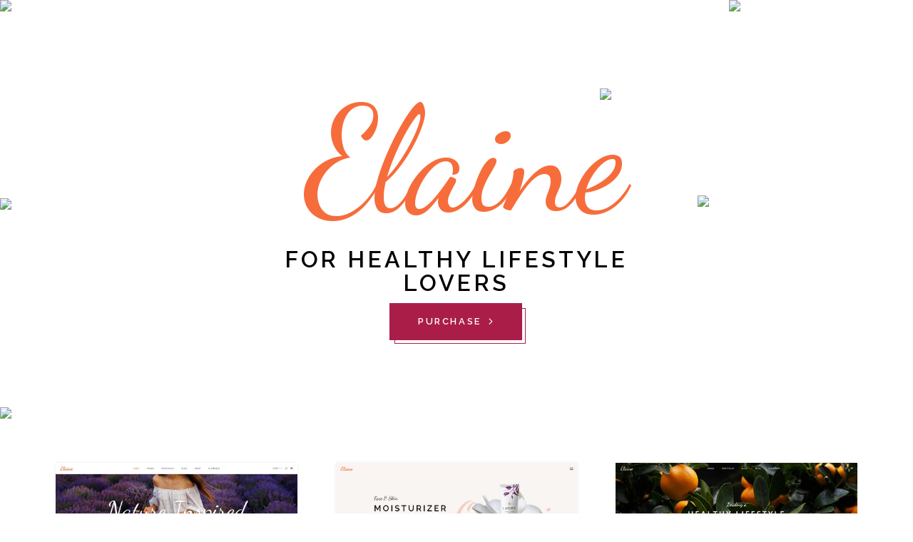

--- FILE ---
content_type: text/html; charset=UTF-8
request_url: https://daiohs.com.hk/landing/
body_size: 19364
content:
<!DOCTYPE html>
<html lang="zh-HK">
<head>
	
		<meta charset="UTF-8"/>
		<link rel="profile" href="http://gmpg.org/xfn/11"/>
		
				<meta name="viewport" content="width=device-width,initial-scale=1,user-scalable=yes">
		<title>Landing &#8211; Daiohs</title>
<meta name='robots' content='max-image-preview:large' />
<link rel='dns-prefetch' href='//fonts.googleapis.com' />
<link rel='dns-prefetch' href='//s.w.org' />
<link rel="alternate" type="application/rss+xml" title="訂閱 Daiohs &raquo;" href="https://daiohs.com.hk/feed/" />
<link rel="alternate" type="application/rss+xml" title="訂閱 Daiohs &raquo; 評論" href="https://daiohs.com.hk/comments/feed/" />
		<script type="text/javascript">
			window._wpemojiSettings = {"baseUrl":"https:\/\/s.w.org\/images\/core\/emoji\/13.1.0\/72x72\/","ext":".png","svgUrl":"https:\/\/s.w.org\/images\/core\/emoji\/13.1.0\/svg\/","svgExt":".svg","source":{"concatemoji":"https:\/\/daiohs.com.hk\/wp-includes\/js\/wp-emoji-release.min.js?ver=5.8.1"}};
			!function(e,a,t){var n,r,o,i=a.createElement("canvas"),p=i.getContext&&i.getContext("2d");function s(e,t){var a=String.fromCharCode;p.clearRect(0,0,i.width,i.height),p.fillText(a.apply(this,e),0,0);e=i.toDataURL();return p.clearRect(0,0,i.width,i.height),p.fillText(a.apply(this,t),0,0),e===i.toDataURL()}function c(e){var t=a.createElement("script");t.src=e,t.defer=t.type="text/javascript",a.getElementsByTagName("head")[0].appendChild(t)}for(o=Array("flag","emoji"),t.supports={everything:!0,everythingExceptFlag:!0},r=0;r<o.length;r++)t.supports[o[r]]=function(e){if(!p||!p.fillText)return!1;switch(p.textBaseline="top",p.font="600 32px Arial",e){case"flag":return s([127987,65039,8205,9895,65039],[127987,65039,8203,9895,65039])?!1:!s([55356,56826,55356,56819],[55356,56826,8203,55356,56819])&&!s([55356,57332,56128,56423,56128,56418,56128,56421,56128,56430,56128,56423,56128,56447],[55356,57332,8203,56128,56423,8203,56128,56418,8203,56128,56421,8203,56128,56430,8203,56128,56423,8203,56128,56447]);case"emoji":return!s([10084,65039,8205,55357,56613],[10084,65039,8203,55357,56613])}return!1}(o[r]),t.supports.everything=t.supports.everything&&t.supports[o[r]],"flag"!==o[r]&&(t.supports.everythingExceptFlag=t.supports.everythingExceptFlag&&t.supports[o[r]]);t.supports.everythingExceptFlag=t.supports.everythingExceptFlag&&!t.supports.flag,t.DOMReady=!1,t.readyCallback=function(){t.DOMReady=!0},t.supports.everything||(n=function(){t.readyCallback()},a.addEventListener?(a.addEventListener("DOMContentLoaded",n,!1),e.addEventListener("load",n,!1)):(e.attachEvent("onload",n),a.attachEvent("onreadystatechange",function(){"complete"===a.readyState&&t.readyCallback()})),(n=t.source||{}).concatemoji?c(n.concatemoji):n.wpemoji&&n.twemoji&&(c(n.twemoji),c(n.wpemoji)))}(window,document,window._wpemojiSettings);
		</script>
		<style type="text/css">
img.wp-smiley,
img.emoji {
	display: inline !important;
	border: none !important;
	box-shadow: none !important;
	height: 1em !important;
	width: 1em !important;
	margin: 0 .07em !important;
	vertical-align: -0.1em !important;
	background: none !important;
	padding: 0 !important;
}
</style>
	<link rel='stylesheet' id='wp-call-btn-guten-blocks-style-css'  href='https://daiohs.com.hk/wp-content/plugins/wp-call-button/assets/block/build/index.css?ver=a1dbfd3fcfcfb0740ca8c4771bbdc4c3' type='text/css' media='all' />
<link rel='stylesheet' id='wc-block-vendors-style-css'  href='https://daiohs.com.hk/wp-content/plugins/woocommerce/packages/woocommerce-blocks/build/vendors-style.css?ver=4.0.0' type='text/css' media='all' />
<link rel='stylesheet' id='wc-block-style-css'  href='https://daiohs.com.hk/wp-content/plugins/woocommerce/packages/woocommerce-blocks/build/style.css?ver=4.0.0' type='text/css' media='all' />
<link rel='stylesheet' id='contact-form-7-css'  href='https://daiohs.com.hk/wp-content/plugins/contact-form-7/includes/css/styles.css?ver=5.3.2' type='text/css' media='all' />
<link rel='stylesheet' id='elaine-restaurant-style-css'  href='https://daiohs.com.hk/wp-content/plugins/elaine-restaurant/assets/css/restaurant.min.css?ver=5.8.1' type='text/css' media='all' />
<link rel='stylesheet' id='elaine-restaurant-responsive-style-css'  href='https://daiohs.com.hk/wp-content/plugins/elaine-restaurant/assets/css/restaurant-responsive.min.css?ver=5.8.1' type='text/css' media='all' />
<link rel='stylesheet' id='rs-plugin-settings-css'  href='https://daiohs.com.hk/wp-content/plugins/revslider/public/assets/css/rs6.css?ver=6.2.23' type='text/css' media='all' />
<style id='rs-plugin-settings-inline-css' type='text/css'>
#rs-demo-id {}
</style>
<link rel='stylesheet' id='timetable_sf_style-css'  href='https://daiohs.com.hk/wp-content/plugins/timetable/style/superfish.css?ver=5.8.1' type='text/css' media='all' />
<link rel='stylesheet' id='timetable_gtip2_style-css'  href='https://daiohs.com.hk/wp-content/plugins/timetable/style/jquery.qtip.css?ver=5.8.1' type='text/css' media='all' />
<link rel='stylesheet' id='timetable_style-css'  href='https://daiohs.com.hk/wp-content/plugins/timetable/style/style.css?ver=5.8.1' type='text/css' media='all' />
<link rel='stylesheet' id='timetable_event_template-css'  href='https://daiohs.com.hk/wp-content/plugins/timetable/style/event_template.css?ver=5.8.1' type='text/css' media='all' />
<link rel='stylesheet' id='timetable_responsive_style-css'  href='https://daiohs.com.hk/wp-content/plugins/timetable/style/responsive.css?ver=5.8.1' type='text/css' media='all' />
<link rel='stylesheet' id='timetable_font_lato-css'  href='//fonts.googleapis.com/css?family=Lato%3A400%2C700&#038;ver=5.8.1' type='text/css' media='all' />
<style id='woocommerce-inline-inline-css' type='text/css'>
.woocommerce form .form-row .required { visibility: visible; }
</style>
<link rel='stylesheet' id='trp-language-switcher-style-css'  href='https://daiohs.com.hk/wp-content/plugins/translatepress-multilingual/assets/css/trp-language-switcher.css?ver=2.0.2' type='text/css' media='all' />
<link rel='stylesheet' id='elaine-edge-default-style-css'  href='https://daiohs.com.hk/wp-content/themes/elaine/style.css?ver=5.8.1' type='text/css' media='all' />
<link rel='stylesheet' id='elaine-edge-modules-css'  href='https://daiohs.com.hk/wp-content/themes/elaine/assets/css/modules.min.css?ver=5.8.1' type='text/css' media='all' />
<style id='elaine-edge-modules-inline-css' type='text/css'>
.page-id-4572 .edgtf-content .edgtf-content-inner > .edgtf-container > .edgtf-container-inner, .page-id-4572 .edgtf-content .edgtf-content-inner > .edgtf-full-width > .edgtf-full-width-inner { padding: 0;}.page-id-4572 .edgtf-content .edgtf-content-inner > .edgtf-container > .edgtf-container-inner, .page-id-4572 .edgtf-content .edgtf-content-inner > .edgtf-full-width > .edgtf-full-width-inner { padding: 0;}.edgtf-smooth-transition-loader { background-color: #ffffff;}
</style>
<link rel='stylesheet' id='edgtf-dripicons-css'  href='https://daiohs.com.hk/wp-content/themes/elaine/framework/lib/icons-pack/dripicons/dripicons.css?ver=5.8.1' type='text/css' media='all' />
<link rel='stylesheet' id='edgtf-font-elegant-css'  href='https://daiohs.com.hk/wp-content/themes/elaine/framework/lib/icons-pack/elegant-icons/style.min.css?ver=5.8.1' type='text/css' media='all' />
<link rel='stylesheet' id='edgtf-font-awesome-css'  href='https://daiohs.com.hk/wp-content/themes/elaine/framework/lib/icons-pack/font-awesome/css/fontawesome-all.min.css?ver=5.8.1' type='text/css' media='all' />
<link rel='stylesheet' id='edgtf-ion-icons-css'  href='https://daiohs.com.hk/wp-content/themes/elaine/framework/lib/icons-pack/ion-icons/css/ionicons.min.css?ver=5.8.1' type='text/css' media='all' />
<link rel='stylesheet' id='edgtf-linea-icons-css'  href='https://daiohs.com.hk/wp-content/themes/elaine/framework/lib/icons-pack/linea-icons/style.css?ver=5.8.1' type='text/css' media='all' />
<link rel='stylesheet' id='edgtf-linear-icons-css'  href='https://daiohs.com.hk/wp-content/themes/elaine/framework/lib/icons-pack/linear-icons/style.css?ver=5.8.1' type='text/css' media='all' />
<link rel='stylesheet' id='edgtf-simple-line-icons-css'  href='https://daiohs.com.hk/wp-content/themes/elaine/framework/lib/icons-pack/simple-line-icons/simple-line-icons.css?ver=5.8.1' type='text/css' media='all' />
<link rel='stylesheet' id='mediaelement-css'  href='https://daiohs.com.hk/wp-includes/js/mediaelement/mediaelementplayer-legacy.min.css?ver=4.2.16' type='text/css' media='all' />
<link rel='stylesheet' id='wp-mediaelement-css'  href='https://daiohs.com.hk/wp-includes/js/mediaelement/wp-mediaelement.min.css?ver=5.8.1' type='text/css' media='all' />
<link rel='stylesheet' id='elaine-edge-style-dynamic-css'  href='https://daiohs.com.hk/wp-content/themes/elaine/assets/css/style_dynamic.css?ver=1629960525' type='text/css' media='all' />
<link rel='stylesheet' id='elaine-edge-modules-responsive-css'  href='https://daiohs.com.hk/wp-content/themes/elaine/assets/css/modules-responsive.min.css?ver=5.8.1' type='text/css' media='all' />
<link rel='stylesheet' id='elaine-edge-style-dynamic-responsive-css'  href='https://daiohs.com.hk/wp-content/themes/elaine/assets/css/style_dynamic_responsive.css?ver=1629960525' type='text/css' media='all' />
<link rel='stylesheet' id='elaine-edge-google-fonts-css'  href='https://fonts.googleapis.com/css?family=Raleway%3A300%2C400%2C600%2C800%7CDancing+Script%3A300%2C400%2C600%2C800&#038;subset=latin-ext&#038;ver=1.0.0' type='text/css' media='all' />
<link rel='stylesheet' id='js_composer_front-css'  href='https://daiohs.com.hk/wp-content/plugins/js_composer/assets/css/js_composer.min.css?ver=6.4.1' type='text/css' media='all' />
<script type='text/javascript' src='https://daiohs.com.hk/wp-includes/js/jquery/jquery.min.js?ver=3.6.0' id='jquery-core-js'></script>
<script type='text/javascript' src='https://daiohs.com.hk/wp-includes/js/jquery/jquery-migrate.min.js?ver=3.3.2' id='jquery-migrate-js'></script>
<script type='text/javascript' src='https://daiohs.com.hk/wp-content/plugins/revslider/public/assets/js/rbtools.min.js?ver=6.2.23' id='tp-tools-js'></script>
<script type='text/javascript' src='https://daiohs.com.hk/wp-content/plugins/revslider/public/assets/js/rs6.min.js?ver=6.2.23' id='revmin-js'></script>
<script type='text/javascript' src='https://daiohs.com.hk/wp-content/plugins/woocommerce/assets/js/jquery-blockui/jquery.blockUI.min.js?ver=2.70' id='jquery-blockui-js'></script>
<script type='text/javascript' id='wc-add-to-cart-js-extra'>
/* <![CDATA[ */
var wc_add_to_cart_params = {"ajax_url":"\/wp-admin\/admin-ajax.php","wc_ajax_url":"\/?wc-ajax=%%endpoint%%","i18n_view_cart":"\u67e5\u770b\u8cfc\u7269\u8eca ","cart_url":"https:\/\/daiohs.com.hk\/cart\/","is_cart":"","cart_redirect_after_add":"no"};
/* ]]> */
</script>
<script type='text/javascript' src='https://daiohs.com.hk/wp-content/plugins/woocommerce/assets/js/frontend/add-to-cart.min.js?ver=5.0.1' id='wc-add-to-cart-js'></script>
<script type='text/javascript' src='https://daiohs.com.hk/wp-content/plugins/translatepress-multilingual/assets/js/trp-frontend-compatibility.js?ver=2.0.2' id='trp-frontend-compatibility-js'></script>
<script type='text/javascript' src='https://daiohs.com.hk/wp-content/plugins/js_composer/assets/js/vendors/woocommerce-add-to-cart.js?ver=6.4.1' id='vc_woocommerce-add-to-cart-js-js'></script>
<link rel="https://api.w.org/" href="https://daiohs.com.hk/wp-json/" /><link rel="alternate" type="application/json" href="https://daiohs.com.hk/wp-json/wp/v2/pages/4572" /><link rel="EditURI" type="application/rsd+xml" title="RSD" href="https://daiohs.com.hk/xmlrpc.php?rsd" />
<link rel="wlwmanifest" type="application/wlwmanifest+xml" href="https://daiohs.com.hk/wp-includes/wlwmanifest.xml" /> 
<meta name="generator" content="WordPress 5.8.1" />
<meta name="generator" content="WooCommerce 5.0.1" />
<link rel="canonical" href="https://daiohs.com.hk/landing/" />
<link rel='shortlink' href='https://daiohs.com.hk/?p=4572' />
<link rel="alternate" type="application/json+oembed" href="https://daiohs.com.hk/wp-json/oembed/1.0/embed?url=https%3A%2F%2Fdaiohs.com.hk%2Flanding%2F" />
<link rel="alternate" type="text/xml+oembed" href="https://daiohs.com.hk/wp-json/oembed/1.0/embed?url=https%3A%2F%2Fdaiohs.com.hk%2Flanding%2F&#038;format=xml" />
<!-- This website uses the WP Call Button plugin to generate more leads. --><style type="text/css">.wp-call-button{ display: none; } @media screen and (max-width: 650px) { .wp-call-button{display: block; position: fixed; text-decoration: none; z-index: 9999999999;width: 60px; height: 60px; border-radius: 50%;/*transform: scale(0.8);*/  right: 20px;  bottom: 20px; background: url( [data-uri] ) center/30px 30px no-repeat #269041 !important;} }</style><link rel="alternate" hreflang="zh-HK" href="https://daiohs.com.hk/landing/"/>
<link rel="alternate" hreflang="zh" href="https://daiohs.com.hk/landing/"/>
<link rel="alternate" hreflang="en-US" href="https://daiohs.com.hk/en/landing/"/>
<link rel="alternate" hreflang="en" href="https://daiohs.com.hk/en/landing/"/>
<!-- Google tag (gtag.js) -->
<script async src="https://www.googletagmanager.com/gtag/js?id=G-5KETPCN7N7"></script>
<script>
  window.dataLayer = window.dataLayer || [];
  function gtag(){dataLayer.push(arguments);}
  gtag('js', new Date());

  gtag('config', 'G-5KETPCN7N7');
</script>


<!-- Google tag (gtag.js) -->
<script async src="https://www.googletagmanager.com/gtag/js?id=AW-472788767"></script>
<script>
  window.dataLayer = window.dataLayer || [];
  function gtag(){dataLayer.push(arguments);}
  gtag('js', new Date());

  gtag('config', 'AW-472788767');
</script>

<!-- Event snippet for ctr-form conversion page -->
<script>
   
      var x = 0;
    var myVar = setInterval(function () {
        if (x == 0) {
            if (jQuery('div:contains(Thank you for your message. It has been sent.)').is(':visible') == true) {
                gtag('event', 'conversion', { 'send_to': 'AW-472788767/RaLzCL35ia0ZEJ_euOEB' });

                clearInterval(myVar);
                x = 1;
            }
        }
    }, 1000);

</script>

<!-- Event snippet for ctr-phone conversion page -->
<script>
    window.addEventListener('load', function (event) {
        document.querySelectorAll('a[href*="tel"]').forEach(function (e) {
            e.addEventListener('click', function () {
                gtag('event', 'conversion', { 'send_to': 'AW-472788767/hI0OCMD5ia0ZEJ_euOEB' });
            });
        });
    });
</script>
	<noscript><style>.woocommerce-product-gallery{ opacity: 1 !important; }</style></noscript>
	<meta name="generator" content="Powered by WPBakery Page Builder - drag and drop page builder for WordPress."/>
<meta name="generator" content="Powered by Slider Revolution 6.2.23 - responsive, Mobile-Friendly Slider Plugin for WordPress with comfortable drag and drop interface." />
<link rel="icon" href="https://daiohs.com.hk/wp-content/uploads/2021/03/cropped-logofav-32x32.png" sizes="32x32" />
<link rel="icon" href="https://daiohs.com.hk/wp-content/uploads/2021/03/cropped-logofav-192x192.png" sizes="192x192" />
<link rel="apple-touch-icon" href="https://daiohs.com.hk/wp-content/uploads/2021/03/cropped-logofav-180x180.png" />
<meta name="msapplication-TileImage" content="https://daiohs.com.hk/wp-content/uploads/2021/03/cropped-logofav-270x270.png" />
<script type="text/javascript">function setREVStartSize(e){
			//window.requestAnimationFrame(function() {				 
				window.RSIW = window.RSIW===undefined ? window.innerWidth : window.RSIW;	
				window.RSIH = window.RSIH===undefined ? window.innerHeight : window.RSIH;	
				try {								
					var pw = document.getElementById(e.c).parentNode.offsetWidth,
						newh;
					pw = pw===0 || isNaN(pw) ? window.RSIW : pw;
					e.tabw = e.tabw===undefined ? 0 : parseInt(e.tabw);
					e.thumbw = e.thumbw===undefined ? 0 : parseInt(e.thumbw);
					e.tabh = e.tabh===undefined ? 0 : parseInt(e.tabh);
					e.thumbh = e.thumbh===undefined ? 0 : parseInt(e.thumbh);
					e.tabhide = e.tabhide===undefined ? 0 : parseInt(e.tabhide);
					e.thumbhide = e.thumbhide===undefined ? 0 : parseInt(e.thumbhide);
					e.mh = e.mh===undefined || e.mh=="" || e.mh==="auto" ? 0 : parseInt(e.mh,0);		
					if(e.layout==="fullscreen" || e.l==="fullscreen") 						
						newh = Math.max(e.mh,window.RSIH);					
					else{					
						e.gw = Array.isArray(e.gw) ? e.gw : [e.gw];
						for (var i in e.rl) if (e.gw[i]===undefined || e.gw[i]===0) e.gw[i] = e.gw[i-1];					
						e.gh = e.el===undefined || e.el==="" || (Array.isArray(e.el) && e.el.length==0)? e.gh : e.el;
						e.gh = Array.isArray(e.gh) ? e.gh : [e.gh];
						for (var i in e.rl) if (e.gh[i]===undefined || e.gh[i]===0) e.gh[i] = e.gh[i-1];
											
						var nl = new Array(e.rl.length),
							ix = 0,						
							sl;					
						e.tabw = e.tabhide>=pw ? 0 : e.tabw;
						e.thumbw = e.thumbhide>=pw ? 0 : e.thumbw;
						e.tabh = e.tabhide>=pw ? 0 : e.tabh;
						e.thumbh = e.thumbhide>=pw ? 0 : e.thumbh;					
						for (var i in e.rl) nl[i] = e.rl[i]<window.RSIW ? 0 : e.rl[i];
						sl = nl[0];									
						for (var i in nl) if (sl>nl[i] && nl[i]>0) { sl = nl[i]; ix=i;}															
						var m = pw>(e.gw[ix]+e.tabw+e.thumbw) ? 1 : (pw-(e.tabw+e.thumbw)) / (e.gw[ix]);					
						newh =  (e.gh[ix] * m) + (e.tabh + e.thumbh);
					}				
					if(window.rs_init_css===undefined) window.rs_init_css = document.head.appendChild(document.createElement("style"));					
					document.getElementById(e.c).height = newh+"px";
					window.rs_init_css.innerHTML += "#"+e.c+"_wrapper { height: "+newh+"px }";				
				} catch(e){
					console.log("Failure at Presize of Slider:" + e)
				}					   
			//});
		  };</script>
		<style type="text/css" id="wp-custom-css">
			.edgtf-iwt.edgtf-iwt-icon-left .edgtf-iwt-content, .edgtf-iwt.edgtf-iwt-icon-right .edgtf-iwt-content {
    padding: 0 0 0 13px;
    float:none;
}
#bitnami-banner {display:none;}

.edgtf-main-menu>ul>li.edgtf-active-item>a{
	font-size:18px;
}
.edgtf-main-menu>ul>li.edgtf-inactive-item>a{
	font-size:14px;
}

.edgtf-main-menu>ul>li>a {
		font-size:16px;
}
.edgtf-drop-down .second .inner ul li a .item_outer {		
	font-size:14px;
}
.edgtf-st-title{
	font-family: Arial!important;
}

element.style {
}
.edgtf-header-standard .edgtf-menu-area.edgtf-menu-center .edgtf-vertical-align-containers .edgtf-position-center-inner {
    height: 100%;
}
.edgtf-vertical-align-containers .edgtf-position-center-inner, .edgtf-vertical-align-containers .edgtf-position-left-inner, .edgtf-vertical-align-containers .edgtf-position-right-inner {
    display: inline-block;
    vertical-align: middle;
    align-content: end;
}

.edgtf-vertical-align-containers .edgtf-position-center {
    height: 100%;
    left: 0;
    position: absolute;
    text-align: end;
    width: 100%;
    z-index: 1;
}
td{    /* display: table-cell; */
    vertical-align: middle;
		padding:0px;
}
table{border: none;}

.cf7_custom_style_1 input.wpcf7-form-control.wpcf7-text, .cf7_custom_style_1 input.wpcf7-form-control.wpcf7-number, .cf7_custom_style_1 input.wpcf7-form-control.wpcf7-date, .cf7_custom_style_1 textarea.wpcf7-form-control.wpcf7-textarea, .cf7_custom_style_1 select.wpcf7-form-control.wpcf7-select, .cf7_custom_style_1 input.wpcf7-form-control.wpcf7-quiz {
    color: #000000;
	  font-family: Arial;
    font-size: 15px;
    text-transform: none;
    background-color: rgba(255, 255, 255, 1);
    border-color: rgba(175, 0, 68, 1);
}

		</style>
		<style type="text/css" data-type="vc_shortcodes-custom-css">.vc_custom_1532962481113{padding-right: 4% !important;padding-bottom: 145px !important;padding-left: 4% !important;}.vc_custom_1531821061836{padding-top: 120px !important;}.vc_custom_1531837563618{padding-top: 126px !important;padding-bottom: 150px !important;}.vc_custom_1532508166253{padding-top: 152px !important;padding-bottom: 86px !important;}.vc_custom_1532962614564{padding-top: 25px !important;padding-bottom: 40px !important;}.vc_custom_1531837335626{padding-top: 20px !important;}.vc_custom_1531837592563{padding-top: 20px !important;padding-bottom: 130px !important;}.vc_custom_1532961313400{margin-top: -70px !important;}.vc_custom_1532507875463{padding-right: 15% !important;}.vc_custom_1532507887756{padding-right: 17% !important;}.vc_custom_1532508036210{padding-right: 12% !important;}.vc_custom_1532508055538{padding-right: 15% !important;}.vc_custom_1532508065989{padding-right: 15% !important;}.vc_custom_1532508076290{padding-right: 15% !important;}.vc_custom_1532508088937{padding-right: 15% !important;}.vc_custom_1532508100607{padding-right: 15% !important;}.vc_custom_1532508112198{padding-right: 9% !important;}.vc_custom_1531985348759{margin-top: -60px !important;}</style><noscript><style> .wpb_animate_when_almost_visible { opacity: 1; }</style></noscript></head>
<body class="page-template page-template-coming-soon-page page-template-coming-soon-page-php page page-id-4572 theme-elaine elaine-core-1.0.4 edgtf-restaurant-1.0 woocommerce-no-js translatepress-zh_HK elaine-ver-1.5 edgtf-smooth-scroll edgtf-smooth-page-transitions edgtf-smooth-page-transitions-preloader edgtf-grid-1300 edgtf-empty-google-api edgtf-wide-dropdown-menu-in-grid edgtf-no-behavior edgtf-dropdown-default edgtf-header-standard edgtf-menu-area-shadow-disable edgtf-menu-area-in-grid-shadow-disable edgtf-menu-area-border-disable edgtf-menu-area-in-grid-border-disable edgtf-woocommerce-columns-3 edgtf-woo-normal-space edgtf-woo-pl-info-below-image edgtf-woo-single-thumb-below-image edgtf-woo-single-has-pretty-photo edgtf-default-mobile-header edgtf-sticky-up-mobile-header wpb-js-composer js-comp-ver-6.4.1 vc_responsive elementor-default elementor-kit-6100" itemscope itemtype="http://schema.org/WebPage">
				<div class="edgtf-smooth-transition-loader edgtf-mimic-ajax">
				<div class="edgtf-st-loader">
					<div class="edgtf-st-loader1">
						<div class="edgtf-elaine-loader"><img class="edgtf-elaine-loader-image" src="http://daiohs.com.hk/wp-content/uploads/2018/07/branch.jpg" alt="Landing" /><img class="edgtf-elaine-loader-image-2" src="http://18.166.52.12/wp-content/uploads/2018/07/seeds.png" alt="Landing" /></div>					</div>
				</div>
			</div>
		
	<div class="edgtf-wrapper">
		<div class="edgtf-wrapper-inner">
			<div class="edgtf-content">
				<div class="edgtf-content-inner">
										<div class="edgtf-full-width">
						<div class="edgtf-full-width-inner">
															<div class="vc_row wpb_row vc_row-fluid" ><div class="wpb_column vc_column_container vc_col-sm-12"><div class="vc_column-inner"><div class="wpb_wrapper"><div class="wpb_revslider_element wpb_content_element">
			<!-- START Landing top REVOLUTION SLIDER 6.2.23 --><p class="rs-p-wp-fix"></p>
			<rs-module-wrap id="rev_slider_7_1_wrapper" data-source="gallery" style="background:transparent;padding:0;margin:0px auto;margin-top:0;margin-bottom:0;">
				<rs-module id="rev_slider_7_1" style="" data-version="6.2.23">
					<rs-slides>
						<rs-slide data-key="rs-13" data-title="Slide" data-anim="ei:d;eo:d;s:600;r:0;t:fade;sl:d;">
							<img src="//daiohs.com.hk/wp-content/plugins/revslider/public/assets/assets/transparent.png" alt="Slide" title="Landing" class="rev-slidebg" data-no-retina>
<!--
							--><rs-layer
								id="slider-7-slide-13-layer-13" 
								data-type="text"
								data-color="#f66d3b"
								data-rsp_ch="on"
								data-xy="x:l,c,c,c;xo:436px,0,0,0;yo:219px,170px,173px,163px;"
								data-text="w:normal;s:210,210,138,117;l:22;a:inherit;"
								data-frame_0="tp:600;"
								data-frame_1="tp:600;st:200;sp:700;sR:200;"
								data-frame_999="o:0;tp:600;st:w;sR:15100;"
								style="z-index:5;font-family:Dancing Script;"
							>Elaine 
							</rs-layer><!--

							--><rs-layer
								id="slider-7-slide-13-layer-1" 
								data-type="text"
								data-color="#030303"
								data-rsp_ch="on"
								data-xy="x:c;y:m;yo:22px,27px,13px,-9px;"
								data-text="w:normal;s:32,32,29,20;l:34,34,34,28;ls:4px;fw:600;a:center;"
								data-dim="w:653px,647px,598px,308px;h:69px,69px,53px,57px;"
								data-frame_0="tp:600;"
								data-frame_1="tp:600;st:400;sp:700;sR:400;"
								data-frame_999="o:0;tp:600;st:w;sR:14900;"
								style="z-index:6;font-family:Raleway;text-transform:uppercase;"
							>For Healthy Lifestyle Lovers
 
							</rs-layer><!--

							--><rs-layer
								id="slider-7-slide-13-layer-8" 
								data-type="image"
								data-rsp_ch="on"
								data-xy="x:r;y:b;yo:157px,157px,79px,48px;"
								data-text="w:normal;l:22;a:inherit;"
								data-dim="w:306px,245px,150px,111px;h:294px,235px,144px,107px;"
								data-basealign="slide"
								data-frame_0="x:100%;o:1;tp:600;"
								data-frame_0_mask="u:t;"
								data-frame_1="tp:600;st:1660;sp:1130;sR:1660;"
								data-frame_1_mask="u:t;"
								data-frame_999="o:0;tp:600;st:w;sR:13210;"
								style="z-index:7;"
							><img src="//18.166.52.12/wp-content/uploads/2018/07/landing-top-img-6.png" alt="s" width="306" height="294" data-no-retina> 
							</rs-layer><!--

							--><rs-layer
								id="slider-7-slide-13-layer-11" 
								data-type="text"
								data-xy="x:c;y:m;yo:94px,100px,78px,63px;"
								data-text="l:22;a:inherit;"
								data-rsp_bd="off"
								data-frame_0="tp:600;"
								data-frame_1="tp:600;st:600;sp:700;sR:600;"
								data-frame_999="o:0;tp:600;st:w;sR:14700;"
								style="z-index:8;font-family:Open Sans;"
							><a itemprop="url" href="#" target="_self"  class="edgtf-btn edgtf-btn-medium edgtf-btn-solid edgtf-btn-icon edgtf-btn-enabled-border"  >
    <span class="edgtf-btn-text">Purchase</span>
			<span class="edgtf-detached-effect"></span>
	    <span aria-hidden="true" class="edgtf-icon-font-elegant arrow_carrot-right edgtf-btn-icon" ></span></a>
 
							</rs-layer><!--

							--><rs-layer
								id="slider-7-slide-13-layer-4" 
								data-type="image"
								data-rsp_ch="on"
								data-xy="x:c;xo:266px,249px,157px,127px;y:m;yo:-176px,-168px,-104px,-109px;"
								data-text="w:normal;l:22;a:inherit;"
								data-dim="w:122px,122px,71px,55px;h:126px,126px,74px,57px;"
								data-frame_0="sX:0.9;sY:0.9;tp:600;"
								data-frame_1="tp:600;st:800;sp:700;sR:800;"
								data-frame_999="o:0;tp:600;st:w;sR:14500;"
								style="z-index:9;"
							><img src="//18.166.52.12/wp-content/uploads/2018/07/landing-top-img-3.png" alt="s" width="122" height="126" data-no-retina> 
							</rs-layer><!--

							--><rs-layer
								id="slider-7-slide-13-layer-9" 
								data-type="image"
								data-rsp_ch="on"
								data-xy="y:b;yo:30px,30px,0,0;"
								data-text="w:normal;l:22;a:inherit;"
								data-dim="w:78px,68px,49px,40px;h:120px,105px,75px,61px;"
								data-basealign="slide"
								data-frame_0="tp:600;"
								data-frame_1="tp:600;st:1020;sp:1300;sR:1020;"
								data-frame_999="o:0;tp:600;st:w;sR:13680;"
								style="z-index:10;"
							><img src="//18.166.52.12/wp-content/uploads/2018/07/landing-top-img-5.png" alt="s" width="78" height="120" data-no-retina> 
							</rs-layer><!--

							--><rs-layer
								id="slider-7-slide-13-layer-5" 
								data-type="image"
								data-rsp_ch="on"
								data-xy="y:b;yo:133px,122px,56px,46px;"
								data-text="w:normal;l:22;a:inherit;"
								data-dim="w:406px,322px,207px,117px;h:314px,249px,160px,91px;"
								data-basealign="slide"
								data-frame_0="x:-100%;o:1;tp:600;"
								data-frame_0_mask="u:t;"
								data-frame_1="tp:600;st:1480;sp:1120;sR:1480;"
								data-frame_1_mask="u:t;"
								data-frame_999="o:0;tp:600;st:w;sR:13400;"
								style="z-index:11;"
							><img src="//18.166.52.12/wp-content/uploads/2018/07/landing-top-img-4.png" alt="s" width="406" height="314" data-no-retina> 
							</rs-layer><!--

							--><rs-layer
								id="slider-7-slide-13-layer-7" 
								data-type="image"
								data-rsp_ch="on"
								data-text="l:22;a:inherit;"
								data-dim="w:125px,118px,96px,80px;h:111px,105px,85px,70px;"
								data-basealign="slide"
								data-frame_0="tp:600;"
								data-frame_1="tp:600;st:1020;sp:1300;sR:1020;"
								data-frame_999="o:0;tp:600;st:w;sR:13680;"
								style="z-index:12;"
							><img src="//18.166.52.12/wp-content/uploads/2018/07/landing-top-img-1.png" alt="s" width="125" height="111" data-no-retina> 
							</rs-layer><!--

							--><rs-layer
								id="slider-7-slide-13-layer-10" 
								data-type="image"
								data-rsp_ch="on"
								data-xy="x:r;xo:40px,40px,0,0;"
								data-text="w:normal;l:22;a:inherit;"
								data-dim="w:222px,199px,143px,111px;h:138px,124px,89px,69px;"
								data-frame_0="sX:0.9;sY:0.9;tp:600;"
								data-frame_1="tp:600;st:1730;sp:700;sR:1730;"
								data-frame_999="o:0;tp:600;st:w;sR:13570;"
								style="z-index:13;"
							><img src="//18.166.52.12/wp-content/uploads/2018/07/landing-top-img-2.png" alt="s" width="222" height="138" data-no-retina> 
							</rs-layer><!--
-->						</rs-slide>
					</rs-slides>
				</rs-module>
				<script type="text/javascript">
					setREVStartSize({c: 'rev_slider_7_1',rl:[1240,1024,778,480],el:[],gw:[1300,1100,600,300],gh:[730,620,550,550],type:'standard',justify:'',layout:'fullwidth',mh:"0"});
					var	revapi7,
						tpj;
					function revinit_revslider71() {
					jQuery(function() {
						tpj = jQuery;
						revapi7 = tpj("#rev_slider_7_1");
						if(revapi7==undefined || revapi7.revolution == undefined){
							revslider_showDoubleJqueryError("rev_slider_7_1");
						}else{
							revapi7.revolution({
								sliderLayout:"fullwidth",
								duration:16000,
								visibilityLevels:"1240,1024,778,480",
								gridwidth:"1300,1100,600,300",
								gridheight:"730,620,550,550",
								startDelay:"",
								perspectiveType:"local",
								responsiveLevels:"1240,1024,778,480",
								progressBar:{disableProgressBar:true},
								navigation: {
									onHoverStop:false
								},
								viewPort: {
									enable:true,
									visible_area:"1%"
								},
								fallbacks: {
									allowHTML5AutoPlayOnAndroid:true
								},
							});
						}
						
					});
					} // End of RevInitScript
				var once_revslider71 = false;
				if (document.readyState === "loading") {document.addEventListener('readystatechange',function() { if((document.readyState === "interactive" || document.readyState === "complete") && !once_revslider71 ) { once_revslider71 = true; revinit_revslider71();}});} else {once_revslider71 = true; revinit_revslider71();}
				</script>
			</rs-module-wrap>
			<!-- END REVOLUTION SLIDER -->
</div></div></div></div></div><div class="vc_row wpb_row vc_row-fluid vc_custom_1532962481113" ><div class="wpb_column vc_column_container vc_col-sm-12"><div class="vc_column-inner vc_custom_1532961313400"><div class="wpb_wrapper"><div class="edgtf-elements-holder   edgtf-three-columns  edgtf-responsive-mode-768 " ><div class="edgtf-eh-item    "  data-item-class="edgtf-eh-custom-7616" data-769-1024="30px 6.8% 0 6.8%" data-681-768="53px 6.8% 0 6.8%" data-680="14px 6.8% 0 6.8%">
	<div class="edgtf-eh-item-inner">
		<div class="edgtf-eh-item-content edgtf-eh-custom-7616" style="padding: 0 6.8% 0 6.8%">
			<div class="edgtf-image-with-text-holder  edgtf-has-shadow edgtf-image-behavior-custom-link">
    <div class="edgtf-iwt-image">
        	            <a itemprop="url" href="http://elaine.edge-themes.com/" target="_blank">
                                    <img width="1024" height="591" src="https://daiohs.com.hk/wp-content/uploads/2018/07/landing-home-1.jpg" class="attachment-full size-full" alt="a" loading="lazy" srcset="https://daiohs.com.hk/wp-content/uploads/2018/07/landing-home-1.jpg 1024w, https://daiohs.com.hk/wp-content/uploads/2018/07/landing-home-1-600x346.jpg 600w, https://daiohs.com.hk/wp-content/uploads/2018/07/landing-home-1-300x173.jpg 300w, https://daiohs.com.hk/wp-content/uploads/2018/07/landing-home-1-768x443.jpg 768w" sizes="(max-width: 1024px) 100vw, 1024px" />                                </a>
            </div>
    <div class="edgtf-iwt-text-holder">
                    <h5 class="edgtf-iwt-title" >Main Home</h5>
        		    </div>
</div>		</div>
	</div>
</div><div class="edgtf-eh-item    "  data-item-class="edgtf-eh-custom-6547" data-769-1024="30px 6.8% 0 6.8%" data-681-768="53px 6.8% 0 6.8%" data-680="30px 6.8% 0 6.8%">
	<div class="edgtf-eh-item-inner">
		<div class="edgtf-eh-item-content edgtf-eh-custom-6547" style="padding: 0 6.8% 0 6.8%">
			<div class="edgtf-image-with-text-holder  edgtf-has-shadow edgtf-image-behavior-custom-link">
    <div class="edgtf-iwt-image">
        	            <a itemprop="url" href="http://elaine.edge-themes.com/skincare-home/" target="_blank">
                                    <img width="1024" height="591" src="https://daiohs.com.hk/wp-content/uploads/2018/07/landing-home-2.jpg" class="attachment-full size-full" alt="a" loading="lazy" srcset="https://daiohs.com.hk/wp-content/uploads/2018/07/landing-home-2.jpg 1024w, https://daiohs.com.hk/wp-content/uploads/2018/07/landing-home-2-600x346.jpg 600w, https://daiohs.com.hk/wp-content/uploads/2018/07/landing-home-2-300x173.jpg 300w, https://daiohs.com.hk/wp-content/uploads/2018/07/landing-home-2-768x443.jpg 768w" sizes="(max-width: 1024px) 100vw, 1024px" />                                </a>
            </div>
    <div class="edgtf-iwt-text-holder">
                    <h5 class="edgtf-iwt-title" >Skincare Home</h5>
        		    </div>
</div>		</div>
	</div>
</div><div class="edgtf-eh-item    "  data-item-class="edgtf-eh-custom-3331" data-769-1024="30px 6.8% 0 6.8%" data-681-768="53px 6.8% 0 6.8%" data-680="30px 6.8% 0 6.8%">
	<div class="edgtf-eh-item-inner">
		<div class="edgtf-eh-item-content edgtf-eh-custom-3331" style="padding: 0 6.8% 0 6.8%">
			<div class="edgtf-image-with-text-holder  edgtf-has-shadow edgtf-image-behavior-custom-link">
    <div class="edgtf-iwt-image">
        	            <a itemprop="url" href="http://elaine.edge-themes.com/nutrition-home/" target="_blank">
                                    <img width="1024" height="590" src="https://daiohs.com.hk/wp-content/uploads/2018/07/landing-home-3.jpg" class="attachment-full size-full" alt="a" loading="lazy" srcset="https://daiohs.com.hk/wp-content/uploads/2018/07/landing-home-3.jpg 1024w, https://daiohs.com.hk/wp-content/uploads/2018/07/landing-home-3-600x346.jpg 600w, https://daiohs.com.hk/wp-content/uploads/2018/07/landing-home-3-300x173.jpg 300w, https://daiohs.com.hk/wp-content/uploads/2018/07/landing-home-3-768x443.jpg 768w" sizes="(max-width: 1024px) 100vw, 1024px" />                                </a>
            </div>
    <div class="edgtf-iwt-text-holder">
                    <h5 class="edgtf-iwt-title" >Nutrition Home</h5>
        		    </div>
</div>		</div>
	</div>
</div></div><div class="edgtf-elements-holder   edgtf-three-columns  edgtf-responsive-mode-768 " ><div class="edgtf-eh-item    "  data-item-class="edgtf-eh-custom-2637" data-1367-1600="60px 6.8% 0 6.8%" data-1025-1366="54px 6.8% 0 6.8%" data-769-1024="44px 6.8% 0 6.8%" data-681-768="53px 6.8% 0 6.8%" data-680="30px 6.8% 0 6.8%">
	<div class="edgtf-eh-item-inner">
		<div class="edgtf-eh-item-content edgtf-eh-custom-2637" style="padding: 80px 6.8% 0 6.8%">
			<div class="edgtf-image-with-text-holder  edgtf-has-shadow edgtf-image-behavior-custom-link">
    <div class="edgtf-iwt-image">
        	            <a itemprop="url" href="http://elaine.edge-themes.com/shop-home/" target="_blank">
                                    <img width="1024" height="591" src="https://daiohs.com.hk/wp-content/uploads/2018/07/landing-home-4.jpg" class="attachment-full size-full" alt="a" loading="lazy" srcset="https://daiohs.com.hk/wp-content/uploads/2018/07/landing-home-4.jpg 1024w, https://daiohs.com.hk/wp-content/uploads/2018/07/landing-home-4-600x346.jpg 600w, https://daiohs.com.hk/wp-content/uploads/2018/07/landing-home-4-300x173.jpg 300w, https://daiohs.com.hk/wp-content/uploads/2018/07/landing-home-4-768x443.jpg 768w" sizes="(max-width: 1024px) 100vw, 1024px" />                                </a>
            </div>
    <div class="edgtf-iwt-text-holder">
                    <h5 class="edgtf-iwt-title" >Shop Home</h5>
        		    </div>
</div>		</div>
	</div>
</div><div class="edgtf-eh-item    "  data-item-class="edgtf-eh-custom-3911" data-1367-1600="60px 6.8% 0 6.8%" data-1025-1366="54px 6.8% 0 6.8%" data-769-1024="44px 6.8% 0 6.8%" data-681-768="53px 6.8% 0 6.8%" data-680="30px 6.8% 0 6.8%">
	<div class="edgtf-eh-item-inner">
		<div class="edgtf-eh-item-content edgtf-eh-custom-3911" style="padding: 80px 6.8% 0 6.8%">
			<div class="edgtf-image-with-text-holder  edgtf-has-shadow edgtf-image-behavior-custom-link">
    <div class="edgtf-iwt-image">
        	            <a itemprop="url" href="http://elaine.edge-themes.com/bistro-home/" target="_blank">
                                    <img width="1024" height="591" src="https://daiohs.com.hk/wp-content/uploads/2018/07/landing-home-5.jpg" class="attachment-full size-full" alt="a" loading="lazy" srcset="https://daiohs.com.hk/wp-content/uploads/2018/07/landing-home-5.jpg 1024w, https://daiohs.com.hk/wp-content/uploads/2018/07/landing-home-5-600x346.jpg 600w, https://daiohs.com.hk/wp-content/uploads/2018/07/landing-home-5-300x173.jpg 300w, https://daiohs.com.hk/wp-content/uploads/2018/07/landing-home-5-768x443.jpg 768w" sizes="(max-width: 1024px) 100vw, 1024px" />                                </a>
            </div>
    <div class="edgtf-iwt-text-holder">
                    <h5 class="edgtf-iwt-title" >Bistro Home</h5>
        		    </div>
</div>		</div>
	</div>
</div><div class="edgtf-eh-item    "  data-item-class="edgtf-eh-custom-9073" data-1367-1600="60px 6.8% 0 6.8%" data-1025-1366="54px 6.8% 0 6.8%" data-769-1024="44px 6.8% 0 6.8%" data-681-768="53px 6.8% 0 6.8%" data-680="30px 6.8% 0 6.8%">
	<div class="edgtf-eh-item-inner">
		<div class="edgtf-eh-item-content edgtf-eh-custom-9073" style="padding: 80px 6.8% 0 6.8%">
			<div class="edgtf-image-with-text-holder  edgtf-has-shadow edgtf-image-behavior-custom-link">
    <div class="edgtf-iwt-image">
        	            <a itemprop="url" href="http://elaine.edge-themes.com/masonry-shop-home/" target="_blank">
                                    <img width="1024" height="590" src="https://daiohs.com.hk/wp-content/uploads/2018/07/landing-home-6.jpg" class="attachment-full size-full" alt="a" loading="lazy" srcset="https://daiohs.com.hk/wp-content/uploads/2018/07/landing-home-6.jpg 1024w, https://daiohs.com.hk/wp-content/uploads/2018/07/landing-home-6-600x346.jpg 600w, https://daiohs.com.hk/wp-content/uploads/2018/07/landing-home-6-300x173.jpg 300w, https://daiohs.com.hk/wp-content/uploads/2018/07/landing-home-6-768x443.jpg 768w" sizes="(max-width: 1024px) 100vw, 1024px" />                                </a>
            </div>
    <div class="edgtf-iwt-text-holder">
                    <h5 class="edgtf-iwt-title" >Masonry Shop Home</h5>
        		    </div>
</div>		</div>
	</div>
</div></div><div class="edgtf-elements-holder   edgtf-three-columns  edgtf-responsive-mode-768 " ><div class="edgtf-eh-item    "  data-item-class="edgtf-eh-custom-7260" data-1367-1600="60px 6.8% 0 6.8%" data-1025-1366="54px 6.8% 0 6.8%" data-769-1024="44px 6.8% 0 6.8%" data-681-768="53px 6.8% 0 6.8%" data-680="30px 6.8% 0 6.8%">
	<div class="edgtf-eh-item-inner">
		<div class="edgtf-eh-item-content edgtf-eh-custom-7260" style="padding: 80px 6.8% 0 6.8%">
			<div class="edgtf-image-with-text-holder  edgtf-has-shadow edgtf-image-behavior-custom-link">
    <div class="edgtf-iwt-image">
        	            <a itemprop="url" href="http://elaine.edge-themes.com/blog-home/" target="_blank">
                                    <img width="1024" height="590" src="https://daiohs.com.hk/wp-content/uploads/2018/07/landing-home-7.jpg" class="attachment-full size-full" alt="a" loading="lazy" srcset="https://daiohs.com.hk/wp-content/uploads/2018/07/landing-home-7.jpg 1024w, https://daiohs.com.hk/wp-content/uploads/2018/07/landing-home-7-600x346.jpg 600w, https://daiohs.com.hk/wp-content/uploads/2018/07/landing-home-7-300x173.jpg 300w, https://daiohs.com.hk/wp-content/uploads/2018/07/landing-home-7-768x443.jpg 768w" sizes="(max-width: 1024px) 100vw, 1024px" />                                </a>
            </div>
    <div class="edgtf-iwt-text-holder">
                    <h5 class="edgtf-iwt-title" >Blog Home</h5>
        		    </div>
</div>		</div>
	</div>
</div><div class="edgtf-eh-item    "  data-item-class="edgtf-eh-custom-3467" data-1367-1600="60px 6.8% 0 6.8%" data-1025-1366="54px 6.8% 0 6.8%" data-769-1024="44px 6.8% 0 6.8%" data-681-768="53px 6.8% 0 6.8%" data-680="30px 6.8% 0 6.8%">
	<div class="edgtf-eh-item-inner">
		<div class="edgtf-eh-item-content edgtf-eh-custom-3467" style="padding: 80px 6.8% 0 6.8%">
			<div class="edgtf-image-with-text-holder  edgtf-has-shadow edgtf-image-behavior-custom-link">
    <div class="edgtf-iwt-image">
        	            <a itemprop="url" href="http://elaine.edge-themes.com/yoga-home/" target="_blank">
                                    <img width="1024" height="590" src="https://daiohs.com.hk/wp-content/uploads/2018/07/landing-home-8.jpg" class="attachment-full size-full" alt="a" loading="lazy" srcset="https://daiohs.com.hk/wp-content/uploads/2018/07/landing-home-8.jpg 1024w, https://daiohs.com.hk/wp-content/uploads/2018/07/landing-home-8-600x346.jpg 600w, https://daiohs.com.hk/wp-content/uploads/2018/07/landing-home-8-300x173.jpg 300w, https://daiohs.com.hk/wp-content/uploads/2018/07/landing-home-8-768x443.jpg 768w" sizes="(max-width: 1024px) 100vw, 1024px" />                                </a>
            </div>
    <div class="edgtf-iwt-text-holder">
                    <h5 class="edgtf-iwt-title" >Yoga Home</h5>
        		    </div>
</div>		</div>
	</div>
</div><div class="edgtf-eh-item    "  data-item-class="edgtf-eh-custom-4361" data-1367-1600="60px 6.8% 0 6.8%" data-1025-1366="54px 6.8% 0 6.8%" data-769-1024="44px 6.8% 0 6.8%" data-681-768="53px 6.8% 0 6.8%" data-680="30px 6.8% 0 6.8%">
	<div class="edgtf-eh-item-inner">
		<div class="edgtf-eh-item-content edgtf-eh-custom-4361" style="padding: 80px 6.8% 0 6.8%">
			<div class="edgtf-image-with-text-holder  edgtf-has-shadow edgtf-image-behavior-custom-link">
    <div class="edgtf-iwt-image">
        	            <a itemprop="url" href="http://elaine.edge-themes.com/vcard-home/" target="_blank">
                                    <img width="1024" height="590" src="https://daiohs.com.hk/wp-content/uploads/2018/07/landing-home-9.jpg" class="attachment-full size-full" alt="a" loading="lazy" srcset="https://daiohs.com.hk/wp-content/uploads/2018/07/landing-home-9.jpg 1024w, https://daiohs.com.hk/wp-content/uploads/2018/07/landing-home-9-600x346.jpg 600w, https://daiohs.com.hk/wp-content/uploads/2018/07/landing-home-9-300x173.jpg 300w, https://daiohs.com.hk/wp-content/uploads/2018/07/landing-home-9-768x443.jpg 768w" sizes="(max-width: 1024px) 100vw, 1024px" />                                </a>
            </div>
    <div class="edgtf-iwt-text-holder">
                    <h5 class="edgtf-iwt-title" >vCard Home</h5>
        		    </div>
</div>		</div>
	</div>
</div></div></div></div></div></div><div class="vc_row wpb_row vc_row-fluid" style="background-color:#f9f4f2"><div class="wpb_column vc_column_container vc_col-sm-12"><div class="vc_column-inner"><div class="wpb_wrapper"><div class="wpb_revslider_element wpb_content_element">
			<!-- START Landing 3 REVOLUTION SLIDER 6.2.23 --><p class="rs-p-wp-fix"></p>
			<rs-module-wrap id="rev_slider_5_2_wrapper" data-source="gallery" style="background:transparent;padding:0;margin:0px auto;margin-top:0;margin-bottom:0;">
				<rs-module id="rev_slider_5_2" style="" data-version="6.2.23">
					<rs-slides>
						<rs-slide data-key="rs-11" data-title="Slide" data-anim="ei:d;eo:d;s:600;r:0;t:fade;sl:d;">
							<img src="//daiohs.com.hk/wp-content/plugins/revslider/public/assets/assets/transparent.png" alt="Slide" title="Landing" data-bg="c:#f9f4f2;" class="rev-slidebg" data-no-retina>
<!--
							--><rs-layer
								id="slider-5-slide-11-layer-13" 
								data-type="text"
								data-color="#f1dbd0"
								data-rsp_ch="on"
								data-xy="x:c;xo:0,0,0,1px;yo:127px,105px,119px,68px;"
								data-text="s:194,150,123,85;l:22,22,22,22;a:inherit;"
								data-frame_0="tp:600;"
								data-frame_1="tp:600;st:300;sp:700;sR:300;"
								data-frame_999="o:0;tp:600;st:w;sR:3000;"
								style="z-index:5;font-family:Dancing Script;"
							>beautifully 
							</rs-layer><!--

							--><rs-layer
								id="slider-5-slide-11-layer-2" 
								data-type="text"
								data-color="#030303"
								data-rsp_ch="on"
								data-xy="x:c;yo:213px,178px,184px,104px;"
								data-text="w:nowrap,nowrap,nowrap,normal;s:32,32,29,23;l:22,22,15,34;ls:6px,6px,5px,4px;fw:600;a:inherit,inherit,inherit,center;"
								data-dim="w:auto,auto,auto,246px;"
								data-frame_0="tp:600;"
								data-frame_1="tp:600;st:300;sp:700;sR:300;"
								data-frame_999="o:0;tp:600;st:w;sR:3000;"
								style="z-index:6;font-family:Raleway;text-transform:uppercase;"
							>Responsive On All Devices 
							</rs-layer><!--

							--><rs-layer
								id="slider-5-slide-11-layer-7" 
								data-type="image"
								data-rsp_ch="on"
								data-xy="xo:-194px,-70px,-46px,-8px;y:b;yo:365px,323px,255px,356px;"
								data-text="l:22;a:inherit;"
								data-dim="w:155px,115px,63px,98px;h:154px,114px,62px,97px;"
								data-frame_0="sX:0.8;sY:0.8;tp:600;"
								data-frame_1="tp:600;e:power4.out;st:1710;sp:1500;sR:1710;"
								data-frame_999="o:0;tp:600;st:w;sR:790;"
								style="z-index:7;"
							><img src="//18.166.52.12/wp-content/uploads/2018/07/landing-3-img-7.png" alt="f" width="155" height="154" data-no-retina> 
							</rs-layer><!--

							--><rs-layer
								id="slider-5-slide-11-layer-5" 
								data-type="image"
								data-rsp_ch="on"
								data-xy="xo:-27px,53px,24px,124px;y:b;yo:164px,167px,162px,155px;"
								data-text="l:22;a:inherit;"
								data-dim="w:303px,225px,122px,254px;h:433px,321px,174px,365px;"
								data-frame_0="x:left;o:1;tp:600;"
								data-frame_1="tp:600;st:920;sp:1300;sR:920;"
								data-frame_999="o:0;tp:600;st:w;sR:1780;"
								style="z-index:8;"
							><img src="//18.166.52.12/wp-content/uploads/revslider/landing-3-img-31.png" width="303" height="433" data-no-retina> 
							</rs-layer><!--

							--><rs-layer
								id="slider-5-slide-11-layer-6" 
								data-type="image"
								data-rsp_ch="on"
								data-xy="xo:-118px,-13px,-16px,46px;y:b;yo:160px,165px,160px,153px;"
								data-text="l:22;a:inherit;"
								data-dim="w:102px,75px,45px,86px;h:280px,208px,126px,240px;"
								data-frame_0="x:left;o:1;tp:600;"
								data-frame_1="tp:600;st:1350;sp:1000;sR:1350;"
								data-frame_999="o:0;tp:600;st:w;sR:1650;"
								style="z-index:9;"
							><img src="//18.166.52.12/wp-content/uploads/2018/07/landing-3-img-6.png" alt="f" width="102" height="280" data-no-retina> 
							</rs-layer><!--

							--><rs-layer
								id="slider-5-slide-11-layer-8" 
								data-type="image"
								data-rsp_ch="on"
								data-xy="x:r;xo:-107px,-12px,-7px,-452px;y:b;yo:365px,307px,247px,97px;"
								data-text="l:22;a:inherit;"
								data-dim="w:501px,382px,197px,291px;h:436px,333px,172px,254px;"
								data-vbility="t,t,t,f"
								data-frame_0="sX:0.8;sY:0.8;tp:600;"
								data-frame_1="tp:600;e:power4.out;st:1710;sp:1000;sR:1710;"
								data-frame_999="o:0;tp:600;st:w;sR:1290;"
								style="z-index:10;"
							><img src="//18.166.52.12/wp-content/uploads/2018/07/landing-3-img-8.png" alt="f" width="501" height="436" data-no-retina> 
							</rs-layer><!--

							--><rs-layer
								id="slider-5-slide-11-layer-9" 
								data-type="image"
								data-rsp_ch="on"
								data-xy="x:r;xo:-192px,-73px,-48px,628px;y:b;yo:173px,176px,168px,63px;"
								data-text="l:22;a:inherit;"
								data-dim="w:296px,231px,121px,152px;h:169px,132px,69px,87px;"
								data-vbility="t,t,t,f"
								data-frame_0="x:right;o:1;tp:600;"
								data-frame_1="tp:600;st:1350;sp:1000;sR:1350;"
								data-frame_999="o:0;tp:600;st:w;sR:1650;"
								style="z-index:11;"
							><img src="//18.166.52.12/wp-content/uploads/2018/07/landing-3-img-9.png" alt="f" width="296" height="169" data-no-retina> 
							</rs-layer><!--

							--><rs-layer
								id="slider-5-slide-11-layer-10" 
								data-type="image"
								data-rsp_ch="on"
								data-xy="x:r;xo:56px,124px,55px,662px;y:b;yo:165px,167px,162px,510px;"
								data-text="l:22;a:inherit;"
								data-dim="w:175px,126px,72px,95px;h:345px,249px,144px,188px;"
								data-vbility="t,t,t,f"
								data-frame_0="x:right;o:1;tp:600;"
								data-frame_1="tp:600;st:930;sp:1300;sR:930;"
								data-frame_999="o:0;tp:600;st:w;sR:1770;"
								style="z-index:12;"
							><img src="//18.166.52.12/wp-content/uploads/2018/07/landing-3-img-4.png" alt="f" width="175" height="345" data-no-retina> 
							</rs-layer><!--

							--><rs-layer
								id="slider-5-slide-11-layer-3" 
								data-type="image"
								data-rsp_ch="on"
								data-xy="x:c;xo:0,0,0,-610px;y:b;yo:138px,148px,148px,133px;"
								data-text="l:22;a:inherit;"
								data-dim="w:1114px,801px,461px,630px;h:633px,455px,262px,358px;"
								data-vbility="t,t,t,f"
								data-frame_0="sX:0.8;sY:0.8;tp:600;"
								data-frame_1="tp:600;e:power4.out;st:660;sp:1500;sR:660;"
								data-frame_999="o:0;tp:600;st:w;sR:1840;"
								style="z-index:13;"
							><img src="//18.166.52.12/wp-content/uploads/revslider/landing-3-img-21.png" width="1114" height="612" data-no-retina> 
							</rs-layer><!--

							--><rs-layer
								id="slider-5-slide-11-layer-11" 
								data-type="image"
								data-rsp_ch="on"
								data-xy="xo:91px,144px,70px,608px;y:t,t,b,b;yo:327px,208px,306px,312px;"
								data-text="l:22;a:inherit;"
								data-dim="w:261px,195px,104px,153px;h:243px,182px,97px,143px;"
								data-vbility="t,t,t,f"
								data-frame_0="y:top;o:1;tp:600;"
								data-frame_1="tp:600;e:power2.inOut;st:1730;sp:1000;sR:1730;"
								data-frame_999="o:0;tp:600;st:w;sR:1270;"
								style="z-index:14;"
							><img src="//18.166.52.12/wp-content/uploads/2018/07/landing-3-img-5.png" width="261" height="243" data-no-retina> 
							</rs-layer><!--
-->						</rs-slide>
					</rs-slides>
				</rs-module>
				<script type="text/javascript">
					setREVStartSize({c: 'rev_slider_5_2',rl:[1240,1024,778,480],el:[],gw:[1300,1100,600,300],gh:[1100,888,685,735],type:'standard',justify:'',layout:'fullwidth',mh:"0"});
					var	revapi5,
						tpj;
					function revinit_revslider52() {
					jQuery(function() {
						tpj = jQuery;
						revapi5 = tpj("#rev_slider_5_2");
						if(revapi5==undefined || revapi5.revolution == undefined){
							revslider_showDoubleJqueryError("rev_slider_5_2");
						}else{
							revapi5.revolution({
								sliderLayout:"fullwidth",
								duration:4000,
								visibilityLevels:"1240,1024,778,480",
								gridwidth:"1300,1100,600,300",
								gridheight:"1100,888,685,735",
								perspectiveType:"local",
								responsiveLevels:"1240,1024,778,480",
								progressBar:{disableProgressBar:true},
								navigation: {
									onHoverStop:false
								},
								viewPort: {
									enable:true,
									visible_area:"1%"
								},
								fallbacks: {
									allowHTML5AutoPlayOnAndroid:true
								},
							});
						}
						
					});
					} // End of RevInitScript
				var once_revslider52 = false;
				if (document.readyState === "loading") {document.addEventListener('readystatechange',function() { if((document.readyState === "interactive" || document.readyState === "complete") && !once_revslider52 ) { once_revslider52 = true; revinit_revslider52();}});} else {once_revslider52 = true; revinit_revslider52();}
				</script>
			</rs-module-wrap>
			<!-- END REVOLUTION SLIDER -->
</div></div></div></div></div><div class="vc_row wpb_row vc_row-fluid vc_custom_1531821061836" ><div class="wpb_column vc_column_container vc_col-sm-12 vc_col-lg-offset-0 vc_col-lg-5 vc_col-md-offset-0 vc_col-md-12 vc_col-sm-offset-0"><div class="vc_column-inner"><div class="wpb_wrapper"><div class="edgtf-elements-holder   edgtf-one-column  edgtf-responsive-mode-768 " ><div class="edgtf-eh-item    "  data-item-class="edgtf-eh-custom-7416" data-1367-1600="48px 14% 0 20%" data-1025-1366="51px 6% 0 20%" data-769-1024="34px 41% 71px 17%" data-681-768="36px 37% 74px 13.7%" data-680="32px 49px 5px 35px">
	<div class="edgtf-eh-item-inner">
		<div class="edgtf-eh-item-content edgtf-eh-custom-7416" style="padding: 107px 13% 0 39%">
			<h2 class="edgtf-custom-font-holder  edgtf-cf-8134  " style="font-family: Dancing Script;font-size: 43px;line-height: 12px;font-weight: 400;letter-spacing: 0px;text-transform: initial;margin: 0 0 31px 0" data-item-class="edgtf-cf-8134">
	eCommerce</h2><div class="edgtf-section-title-holder  edgtf-st-standard edgtf-st-title-left edgtf-st-normal-space " >
	<div class="edgtf-st-inner">
					<h3 class="edgtf-st-title" >
				Start a Perfect Online Shop			</h3>
							<p class="edgtf-st-text" style="font-size: 15px;line-height: 25px">
				Setting up an online store &amp; selling your items online has never been this easy! Elaine is fully compatible with the powerful WooCommerce plugin.			</p>
			</div>
</div><div class="vc_empty_space"   style="height: 42px"><span class="vc_empty_space_inner"></span></div><a itemprop="url" href="http://elaine.edge-themes.com/product-list/" target="_self"  class="edgtf-btn edgtf-btn-medium edgtf-btn-solid edgtf-btn-icon edgtf-btn-enabled-border"  >
    <span class="edgtf-btn-text">Read More</span>
			<span class="edgtf-detached-effect"></span>
	    <span aria-hidden="true" class="edgtf-icon-font-elegant arrow_carrot-right edgtf-btn-icon" ></span></a>
		</div>
	</div>
</div></div></div></div></div><div class="wpb_column vc_column_container vc_col-sm-12 vc_col-lg-offset-0 vc_col-lg-7 vc_col-md-offset-0 vc_col-md-12 vc_col-sm-offset-0"><div class="vc_column-inner"><div class="wpb_wrapper"><div class="edgtf-elements-holder   edgtf-one-column  edgtf-responsive-mode-768 " ><div class="edgtf-eh-item    "  data-item-class="edgtf-eh-custom-1706" data-1367-1600="10px 11.4% 0 10%" data-1025-1366="32px 13% 0 12%" data-769-1024="16px 16% 0 16%" data-681-768="16px 13% 0 13%" data-680="70px 31px 0 33px">
	<div class="edgtf-eh-item-inner">
		<div class="edgtf-eh-item-content edgtf-eh-custom-1706" style="padding: 30px 18% 0 10%">
			<div class="edgtf-single-image-holder     edgtf-si-background-image-holder edgtf-si-position-right">
    <div class="edgtf-si-inner" >
                                    <img width="775" height="482" src="https://daiohs.com.hk/wp-content/uploads/2018/07/landing-single-img-1.png" class="attachment-full size-full" alt="a" loading="lazy" srcset="https://daiohs.com.hk/wp-content/uploads/2018/07/landing-single-img-1.png 775w, https://daiohs.com.hk/wp-content/uploads/2018/07/landing-single-img-1-600x373.png 600w, https://daiohs.com.hk/wp-content/uploads/2018/07/landing-single-img-1-300x187.png 300w, https://daiohs.com.hk/wp-content/uploads/2018/07/landing-single-img-1-768x478.png 768w" sizes="(max-width: 775px) 100vw, 775px" />                        </div>

            <div class="edgtf-si-background-image" style="background-image: url(https://daiohs.com.hk/wp-content/uploads/2018/07/landing-single-back-img-1.png)"></div>
    </div>		</div>
	</div>
</div></div></div></div></div></div><div class="vc_row wpb_row vc_row-fluid vc_custom_1531837563618" ><div class="wpb_column vc_column_container vc_col-sm-12 vc_col-lg-offset-0 vc_col-lg-7 vc_col-md-offset-0 vc_col-md-12 vc_col-sm-offset-0"><div class="vc_column-inner"><div class="wpb_wrapper"><div class="edgtf-elements-holder   edgtf-one-column  edgtf-responsive-mode-768 " ><div class="edgtf-eh-item    "  data-item-class="edgtf-eh-custom-8577" data-1367-1600="5px 8.5% 0 13.0%" data-1025-1366="12px 11% 0 13%" data-769-1024="5px 16% 0 16%" data-681-768="10px 12.9% 0 13.1%" data-680="20px 8.5% 0 8.5%">
	<div class="edgtf-eh-item-inner">
		<div class="edgtf-eh-item-content edgtf-eh-custom-8577" style="padding: 0px 8.5% 0 26.5%">
			<div class="edgtf-single-image-holder     edgtf-si-background-image-holder ">
    <div class="edgtf-si-inner" >
                                    <img width="756" height="415" src="https://daiohs.com.hk/wp-content/uploads/2018/07/landing-single-img-2.png" class="attachment-full size-full" alt="a" loading="lazy" srcset="https://daiohs.com.hk/wp-content/uploads/2018/07/landing-single-img-2.png 756w, https://daiohs.com.hk/wp-content/uploads/2018/07/landing-single-img-2-600x329.png 600w, https://daiohs.com.hk/wp-content/uploads/2018/07/landing-single-img-2-300x165.png 300w" sizes="(max-width: 756px) 100vw, 756px" />                        </div>

            <div class="edgtf-si-background-image" style="background-image: url(https://daiohs.com.hk/wp-content/uploads/2018/07/landing-single-back-img-2.png)"></div>
    </div>		</div>
	</div>
</div></div></div></div></div><div class="wpb_column vc_column_container vc_col-sm-12 vc_col-lg-offset-0 vc_col-lg-5 vc_col-md-offset-0 vc_col-md-12 vc_col-sm-offset-0"><div class="vc_column-inner"><div class="wpb_wrapper"><div class="edgtf-elements-holder   edgtf-one-column  edgtf-responsive-mode-768 " ><div class="edgtf-eh-item    "  data-item-class="edgtf-eh-custom-5147" data-1367-1600="25px 27% 0 0" data-1025-1366="19px 19% 0 0" data-769-1024="69px 41% 10px 16%" data-681-768="70px 35% 10px 13.8%" data-680="73px 42px 10px 37px">
	<div class="edgtf-eh-item-inner">
		<div class="edgtf-eh-item-content edgtf-eh-custom-5147" style="padding: 40px 47% 0 0">
			<h2 class="edgtf-custom-font-holder  edgtf-cf-9951  " style="font-family: Dancing Script;font-size: 43px;line-height: 12px;font-weight: 400;letter-spacing: 0px;text-transform: initial;margin: 0 0 31px 0" data-item-class="edgtf-cf-9951">
	Effortlessly</h2><div class="edgtf-section-title-holder  edgtf-st-standard edgtf-st-title-left edgtf-st-normal-space " >
	<div class="edgtf-st-inner">
					<h3 class="edgtf-st-title" >
				Showcase Events<br /> &amp; Schedules			</h3>
							<p class="edgtf-st-text" >
				Create timetables with utmost ease for any event &amp; share them with your visitors using the Timetable Responsive Schedule For WordPress plugin.			</p>
			</div>
</div><div class="vc_empty_space"   style="height: 42px"><span class="vc_empty_space_inner"></span></div><a itemprop="url" href="http://elaine.edge-themes.com/yoga-home/" target="_self"  class="edgtf-btn edgtf-btn-medium edgtf-btn-solid edgtf-btn-icon edgtf-btn-enabled-border"  >
    <span class="edgtf-btn-text">Read More</span>
			<span class="edgtf-detached-effect"></span>
	    <span aria-hidden="true" class="edgtf-icon-font-elegant arrow_carrot-right edgtf-btn-icon" ></span></a>
		</div>
	</div>
</div></div></div></div></div></div><div class="vc_row wpb_row vc_row-fluid vc_custom_1532508166253 edgtf-disabled-bg-image-bellow-1024" style="background-color:#f9f9f9;background-image: url(https://daiohs.com.hk/wp-content/uploads/2018/07/landing-background-img-1.jpg)"><div class="wpb_column vc_column_container vc_col-sm-12"><div class="vc_column-inner"><div class="wpb_wrapper"><div class="edgtf-row-grid-section-wrapper " ><div class="edgtf-row-grid-section"><div class="vc_row wpb_row vc_inner vc_row-fluid" ><div class="wpb_column vc_column_container vc_col-sm-8 vc_col-lg-offset-0 vc_col-lg-4 vc_col-md-offset-0 vc_col-md-7 vc_col-sm-offset-0"><div class="vc_column-inner vc_custom_1532507875463"><div class="wpb_wrapper"><div class="edgtf-iwt clearfix  edgtf-iwt-icon-left edgtf-iwt-icon-medium">
	
						<div class="edgtf-iwt-icon">
						    <span class="edgtf-icon-shortcode edgtf-normal   edgtf-icon-medium"  data-color="#f76f3e">
                    <span aria-hidden="true" class="edgtf-icon-linear-icons lnr lnr-leaf edgtf-icon-element" style="color: #f76f3e;font-size:30px" ></span>            </span>
				</div>				<div class="edgtf-iwt-content" style="padding-left: 25px">
					<h4 class="edgtf-iwt-title" >
									<a itemprop="url" href="#" target="_self">
								<span class="edgtf-iwt-title-text">One-click Import</span>
									</a>
							</h4>
							<p class="edgtf-iwt-text" >Import the entire website content with a single click of your mouse.</p>
			</div>
	</div><div class="vc_empty_space"   style="height: 64px"><span class="vc_empty_space_inner"></span></div></div></div></div><div class="wpb_column vc_column_container vc_col-sm-8 vc_col-lg-offset-0 vc_col-lg-4 vc_col-md-offset-0 vc_col-md-7 vc_col-sm-offset-0"><div class="vc_column-inner vc_custom_1532507887756"><div class="wpb_wrapper"><div class="edgtf-iwt clearfix  edgtf-iwt-icon-left edgtf-iwt-icon-medium">
	
						<div class="edgtf-iwt-icon">
						    <span class="edgtf-icon-shortcode edgtf-normal   edgtf-icon-medium"  data-color="#f76f3e">
                    <span aria-hidden="true" class="edgtf-icon-linear-icons lnr lnr-license edgtf-icon-element" style="color: #f76f3e;font-size:30px" ></span>            </span>
				</div>				<div class="edgtf-iwt-content" style="padding-left: 25px">
					<h4 class="edgtf-iwt-title" >
									<a itemprop="url" href="#" target="_self">
								<span class="edgtf-iwt-title-text">Restaurant Menu</span>
									</a>
							</h4>
							<p class="edgtf-iwt-text" >Display your menu that is sure to fulfill the visitors’ taste buds.</p>
			</div>
	</div><div class="vc_empty_space"   style="height: 64px"><span class="vc_empty_space_inner"></span></div></div></div></div><div class="wpb_column vc_column_container vc_col-sm-8 vc_col-lg-offset-0 vc_col-lg-4 vc_col-md-offset-0 vc_col-md-7 vc_col-sm-offset-0"><div class="vc_column-inner vc_custom_1532508036210"><div class="wpb_wrapper"><div class="edgtf-iwt clearfix  edgtf-iwt-icon-left edgtf-iwt-icon-medium">
	
						<div class="edgtf-iwt-icon">
						    <span class="edgtf-icon-shortcode edgtf-normal   edgtf-icon-medium"  data-color="#f76f3e">
                    <span aria-hidden="true" class="edgtf-icon-linear-icons lnr lnr-earth edgtf-icon-element" style="color: #f76f3e;font-size:30px" ></span>            </span>
				</div>				<div class="edgtf-iwt-content" style="padding-left: 25px">
					<h4 class="edgtf-iwt-title" >
									<a itemprop="url" href="#" target="_self">
								<span class="edgtf-iwt-title-text">Reservations</span>
									</a>
							</h4>
							<p class="edgtf-iwt-text" >Your website visitors can effortlessly and quickly make online reservations.</p>
			</div>
	</div><div class="vc_empty_space"   style="height: 64px"><span class="vc_empty_space_inner"></span></div></div></div></div></div></div></div><div class="edgtf-row-grid-section-wrapper " ><div class="edgtf-row-grid-section"><div class="vc_row wpb_row vc_inner vc_row-fluid" ><div class="wpb_column vc_column_container vc_col-sm-8 vc_col-lg-offset-0 vc_col-lg-4 vc_col-md-offset-0 vc_col-md-7 vc_col-sm-offset-0"><div class="vc_column-inner vc_custom_1532508055538"><div class="wpb_wrapper"><div class="edgtf-iwt clearfix  edgtf-iwt-icon-left edgtf-iwt-icon-medium">
	
						<div class="edgtf-iwt-icon">
						    <span class="edgtf-icon-shortcode edgtf-normal   edgtf-icon-medium"  data-color="#f76f3e">
                    <span aria-hidden="true" class="edgtf-icon-linear-icons lnr lnr-eye edgtf-icon-element" style="color: #f76f3e;font-size:30px" ></span>            </span>
				</div>				<div class="edgtf-iwt-content" style="padding-left: 25px">
					<h4 class="edgtf-iwt-title" >
									<a itemprop="url" href="#" target="_self">
								<span class="edgtf-iwt-title-text">Fully Responsive</span>
									</a>
							</h4>
							<p class="edgtf-iwt-text" >Your website will look pixel-perfect on all devices &amp; screen sizes.</p>
			</div>
	</div><div class="vc_empty_space"   style="height: 64px"><span class="vc_empty_space_inner"></span></div></div></div></div><div class="wpb_column vc_column_container vc_col-sm-8 vc_col-lg-offset-0 vc_col-lg-4 vc_col-md-offset-0 vc_col-md-7 vc_col-sm-offset-0"><div class="vc_column-inner vc_custom_1532508065989"><div class="wpb_wrapper"><div class="edgtf-iwt clearfix  edgtf-iwt-icon-left edgtf-iwt-icon-medium">
	
						<div class="edgtf-iwt-icon">
						    <span class="edgtf-icon-shortcode edgtf-normal   edgtf-icon-medium"  data-color="#f76f3e">
                    <span aria-hidden="true" class="edgtf-icon-linear-icons lnr lnr-cart edgtf-icon-element" style="color: #f76f3e;font-size:30px" ></span>            </span>
				</div>				<div class="edgtf-iwt-content" style="padding-left: 25px">
					<h4 class="edgtf-iwt-title" >
									<a itemprop="url" href="#" target="_self">
								<span class="edgtf-iwt-title-text">Online Shop</span>
									</a>
							</h4>
							<p class="edgtf-iwt-text" >Elaine comes with a collection of gorgeous shop lists &amp; singles.</p>
			</div>
	</div><div class="vc_empty_space"   style="height: 64px"><span class="vc_empty_space_inner"></span></div></div></div></div><div class="wpb_column vc_column_container vc_col-sm-8 vc_col-lg-offset-0 vc_col-lg-4 vc_col-md-offset-0 vc_col-md-7 vc_col-sm-offset-0"><div class="vc_column-inner vc_custom_1532508076290"><div class="wpb_wrapper"><div class="edgtf-iwt clearfix  edgtf-iwt-icon-left edgtf-iwt-icon-medium">
	
						<div class="edgtf-iwt-icon">
						    <span class="edgtf-icon-shortcode edgtf-normal   edgtf-icon-medium"  data-color="#f76f3e">
                    <span aria-hidden="true" class="edgtf-icon-linear-icons lnr lnr-moon edgtf-icon-element" style="color: #f76f3e;font-size:30px" ></span>            </span>
				</div>				<div class="edgtf-iwt-content" style="padding-left: 25px">
					<h4 class="edgtf-iwt-title" >
									<a itemprop="url" href="#" target="_self">
								<span class="edgtf-iwt-title-text">Fast Support</span>
									</a>
							</h4>
							<p class="edgtf-iwt-text" >Our support team is there to assist you with any inquiry you may have.</p>
			</div>
	</div><div class="vc_empty_space"   style="height: 64px"><span class="vc_empty_space_inner"></span></div></div></div></div></div></div></div><div class="edgtf-row-grid-section-wrapper " ><div class="edgtf-row-grid-section"><div class="vc_row wpb_row vc_inner vc_row-fluid" ><div class="wpb_column vc_column_container vc_col-sm-8 vc_col-lg-offset-0 vc_col-lg-4 vc_col-md-offset-0 vc_col-md-7 vc_col-sm-offset-0"><div class="vc_column-inner vc_custom_1532508088937"><div class="wpb_wrapper"><div class="edgtf-iwt clearfix  edgtf-iwt-icon-left edgtf-iwt-icon-medium">
	
						<div class="edgtf-iwt-icon">
						    <span class="edgtf-icon-shortcode edgtf-normal   edgtf-icon-medium"  data-color="#f76f3e">
                    <span aria-hidden="true" class="edgtf-icon-linear-icons lnr lnr-drop edgtf-icon-element" style="color: #f76f3e;font-size:30px" ></span>            </span>
				</div>				<div class="edgtf-iwt-content" style="padding-left: 25px">
					<h4 class="edgtf-iwt-title" >
									<a itemprop="url" href="#" target="_self">
								<span class="edgtf-iwt-title-text">Customizable Colors</span>
									</a>
							</h4>
							<p class="edgtf-iwt-text" >Change the colors of every element &amp; set them the way you like it best.</p>
			</div>
	</div><div class="vc_empty_space"   style="height: 64px"><span class="vc_empty_space_inner"></span></div></div></div></div><div class="wpb_column vc_column_container vc_col-sm-8 vc_col-lg-offset-0 vc_col-lg-4 vc_col-md-offset-0 vc_col-md-7 vc_col-sm-offset-0"><div class="vc_column-inner vc_custom_1532508100607"><div class="wpb_wrapper"><div class="edgtf-iwt clearfix  edgtf-iwt-icon-left edgtf-iwt-icon-medium">
	
						<div class="edgtf-iwt-icon">
						    <span class="edgtf-icon-shortcode edgtf-normal   edgtf-icon-medium"  data-color="#f76f3e">
                    <span aria-hidden="true" class="edgtf-icon-linear-icons lnr lnr-heart edgtf-icon-element" style="color: #f76f3e;font-size:30px" ></span>            </span>
				</div>				<div class="edgtf-iwt-content" style="padding-left: 25px">
					<h4 class="edgtf-iwt-title" >
									<a itemprop="url" href="#" target="_self">
								<span class="edgtf-iwt-title-text">Well Documented</span>
									</a>
							</h4>
							<p class="edgtf-iwt-text" >A user guide containing all the necessary information included.</p>
			</div>
	</div><div class="vc_empty_space"   style="height: 64px"><span class="vc_empty_space_inner"></span></div></div></div></div><div class="wpb_column vc_column_container vc_col-sm-8 vc_col-lg-offset-0 vc_col-lg-4 vc_col-md-offset-0 vc_col-md-7 vc_col-sm-offset-0"><div class="vc_column-inner vc_custom_1532508112198"><div class="wpb_wrapper"><div class="edgtf-iwt clearfix  edgtf-iwt-icon-left edgtf-iwt-icon-medium">
	
						<div class="edgtf-iwt-icon">
						    <span class="edgtf-icon-shortcode edgtf-normal   edgtf-icon-medium"  data-color="#f76f3e">
                    <span aria-hidden="true" class="edgtf-icon-linear-icons lnr lnr-sun edgtf-icon-element" style="color: #f76f3e;font-size:30px" ></span>            </span>
				</div>				<div class="edgtf-iwt-content" style="padding-left: 25px">
					<h4 class="edgtf-iwt-title" >
									<a itemprop="url" href="#" target="_self">
								<span class="edgtf-iwt-title-text">Free Plugins</span>
									</a>
							</h4>
							<p class="edgtf-iwt-text" >Visual Composer, Revolution Slider &amp; Timetable responsive plugins included.</p>
			</div>
	</div><div class="vc_empty_space"   style="height: 64px"><span class="vc_empty_space_inner"></span></div></div></div></div></div></div></div></div></div></div></div><div class="vc_row wpb_row vc_row-fluid vc_custom_1532962614564 edgtf-content-aligment-center" ><div class="wpb_column vc_column_container vc_col-sm-12"><div class="vc_column-inner"><div class="wpb_wrapper"><h2 class="edgtf-custom-font-holder  edgtf-cf-3423  " style="font-family: Dancing Script;font-size: 194px;line-height: 194px;font-weight: 500;letter-spacing: 0px;text-transform: lowercase;color: #f1dbd0" data-item-class="edgtf-cf-3423" data-font-size-768="155px" data-font-size-680="80px" data-line-height-768="170px" data-line-height-680="130px">
	astounding</h2><div class="vc_row wpb_row vc_inner vc_row-fluid" ><div class="wpb_column vc_column_container vc_col-sm-12"><div class="vc_column-inner vc_custom_1531985348759"><div class="wpb_wrapper"><div class="edgtf-section-title-holder  edgtf-st-standard edgtf-st-title-left edgtf-st-normal-space " style="text-align: center">
	<div class="edgtf-st-inner">
					<h3 class="edgtf-st-title" >
				Inner Page Layouts			</h3>
					</div>
</div></div></div></div></div><div class="vc_empty_space"   style="height: 72px"><span class="vc_empty_space_inner"></span></div><div class="edgtf-image-marquee-holder">
    <div class="edgtf-image-marquee">
        <div class="edgtf-image edgtf-original">
            <img src="https://daiohs.com.hk/wp-content/uploads/2018/07/marquee3.jpg" alt="marquee3" />
        </div>
        <div class="edgtf-image edgtf-aux">
            <img src="https://daiohs.com.hk/wp-content/uploads/2018/07/marquee3.jpg" alt="marquee3" />
        </div>
    </div>
</div></div></div></div></div><div class="vc_row wpb_row vc_row-fluid vc_custom_1531837335626" ><div class="wpb_column vc_column_container vc_col-sm-12 vc_col-lg-5 vc_col-md-12"><div class="vc_column-inner"><div class="wpb_wrapper"><div class="edgtf-elements-holder   edgtf-one-column  edgtf-responsive-mode-768 " ><div class="edgtf-eh-item    "  data-item-class="edgtf-eh-custom-5940" data-1367-1600="87px 8% 0 20.5%" data-1025-1366="75px 0px 0 20%" data-769-1024="88px 42% 0 17%" data-681-768="64px 31% 0 14%" data-680="63px 42px 0 37px">
	<div class="edgtf-eh-item-inner">
		<div class="edgtf-eh-item-content edgtf-eh-custom-5940" style="padding: 91px 66px 0 39%">
			<h2 class="edgtf-custom-font-holder  edgtf-cf-9490  " style="font-family: Dancing Script;font-size: 43px;line-height: 32px;font-weight: 400;letter-spacing: 0px;text-transform: initial" data-item-class="edgtf-cf-9490">
	It’s Time To</h2><div class="edgtf-section-title-holder  edgtf-st-standard edgtf-st-title-left edgtf-st-normal-space " >
	<div class="edgtf-st-inner">
					<h3 class="edgtf-st-title" >
				Share Your Ideas and Recipes			</h3>
							<p class="edgtf-st-text" style="font-size: 15px;line-height: 25px">
				Publish your recipes and posts effortlessly and in an attractive manner. Choose a layout to your taste for a blogging experience that is second to none.			</p>
			</div>
</div><div class="vc_empty_space"   style="height: 42px"><span class="vc_empty_space_inner"></span></div><a itemprop="url" href="http://elaine.edge-themes.com/blog-home/" target="_self"  class="edgtf-btn edgtf-btn-medium edgtf-btn-solid edgtf-btn-icon edgtf-btn-enabled-border"  >
    <span class="edgtf-btn-text">Read More</span>
			<span class="edgtf-detached-effect"></span>
	    <span aria-hidden="true" class="edgtf-icon-font-elegant arrow_carrot-right edgtf-btn-icon" ></span></a>
		</div>
	</div>
</div></div></div></div></div><div class="wpb_column vc_column_container vc_col-sm-12 vc_col-lg-7 vc_col-md-12"><div class="vc_column-inner"><div class="wpb_wrapper"><div class="edgtf-elements-holder   edgtf-one-column  edgtf-responsive-mode-768 " ><div class="edgtf-eh-item    "  data-item-class="edgtf-eh-custom-7793" data-1367-1600="82px 8% 0 11%" data-1025-1366="85px 9.5% 0 11%" data-769-1024="70px 13% 0 16%" data-681-768="73px 9% 0 13%" data-680="75px 18px 0 33px">
	<div class="edgtf-eh-item-inner">
		<div class="edgtf-eh-item-content edgtf-eh-custom-7793" style="padding: 70px 23% 0 11%">
			<div class="edgtf-single-image-holder     edgtf-si-background-image-holder edgtf-si-position-right">
    <div class="edgtf-si-inner" >
                                    <img width="794" height="489" src="https://daiohs.com.hk/wp-content/uploads/2018/07/landing-single-img-5.png" class="attachment-full size-full" alt="a" loading="lazy" srcset="https://daiohs.com.hk/wp-content/uploads/2018/07/landing-single-img-5.png 794w, https://daiohs.com.hk/wp-content/uploads/2018/07/landing-single-img-5-600x370.png 600w, https://daiohs.com.hk/wp-content/uploads/2018/07/landing-single-img-5-300x185.png 300w, https://daiohs.com.hk/wp-content/uploads/2018/07/landing-single-img-5-768x473.png 768w" sizes="(max-width: 794px) 100vw, 794px" />                        </div>

            <div class="edgtf-si-background-image" style="background-image: url(https://daiohs.com.hk/wp-content/uploads/2018/07/landing-single-back-img-3.png)"></div>
    </div>		</div>
	</div>
</div></div></div></div></div></div><div class="vc_row wpb_row vc_row-fluid vc_custom_1531837592563" ><div class="wpb_column vc_column_container vc_col-sm-12 vc_col-lg-7 vc_col-md-12"><div class="vc_column-inner"><div class="wpb_wrapper"><div class="edgtf-elements-holder   edgtf-one-column  edgtf-responsive-mode-768 " ><div class="edgtf-eh-item    "  data-item-class="edgtf-eh-custom-9117" data-1367-1600="93px 9% 0 6.8%" data-1025-1366="98px 9% 5px 5.9%" data-769-1024="86px 16% 0 9.2%" data-681-768="96px 12.8% 0 6.6%" data-680="115px 34px 0 7px">
	<div class="edgtf-eh-item-inner">
		<div class="edgtf-eh-item-content edgtf-eh-custom-9117" style="padding: 85px 9% 0 20.8%">
			<div class="edgtf-single-image-holder     edgtf-si-background-image-holder ">
    <div class="edgtf-si-inner" >
                                    <img width="803" height="453" src="https://daiohs.com.hk/wp-content/uploads/2018/07/landing-single-img-4.png" class="attachment-full size-full" alt="a" loading="lazy" srcset="https://daiohs.com.hk/wp-content/uploads/2018/07/landing-single-img-4.png 803w, https://daiohs.com.hk/wp-content/uploads/2018/07/landing-single-img-4-600x338.png 600w, https://daiohs.com.hk/wp-content/uploads/2018/07/landing-single-img-4-300x169.png 300w, https://daiohs.com.hk/wp-content/uploads/2018/07/landing-single-img-4-768x433.png 768w" sizes="(max-width: 803px) 100vw, 803px" />                        </div>

            <div class="edgtf-si-background-image" style="background-image: url(https://daiohs.com.hk/wp-content/uploads/2018/07/landing-single-back-img-4.png)"></div>
    </div>		</div>
	</div>
</div></div></div></div></div><div class="wpb_column vc_column_container vc_col-sm-12 vc_col-lg-5 vc_col-md-12"><div class="vc_column-inner"><div class="wpb_wrapper"><div class="edgtf-elements-holder   edgtf-one-column  edgtf-responsive-mode-768 " ><div class="edgtf-eh-item    "  data-item-class="edgtf-eh-custom-5792" data-1367-1600="95px 32% 0 0" data-1025-1366="78px 25% 0 0" data-769-1024="14px 44% 30px 16%" data-681-768="20px 40% 30px 14%" data-680="32px 66px 27px 37px">
	<div class="edgtf-eh-item-inner">
		<div class="edgtf-eh-item-content edgtf-eh-custom-5792" style="padding: 105px 50% 0 0">
			<h2 class="edgtf-custom-font-holder  edgtf-cf-9997  " style="font-family: Dancing Script;font-size: 43px;line-height: 32px;font-weight: 400;letter-spacing: 0px;text-transform: initial" data-item-class="edgtf-cf-9997">
	Create An</h2><div class="edgtf-section-title-holder  edgtf-st-standard edgtf-st-title-left edgtf-st-normal-space " >
	<div class="edgtf-st-inner">
					<h3 class="edgtf-st-title" >
				Online Home<br /> for Your Works			</h3>
							<p class="edgtf-st-text" style="font-size: 15px;line-height: 25px">
				Kick your portfolio up a notch with Elaine’s striking collection of portfolio templates and showcase your work in a captivating manner.			</p>
			</div>
</div><div class="vc_empty_space"   style="height: 42px"><span class="vc_empty_space_inner"></span></div><a itemprop="url" href="http://elaine.edge-themes.com/portfolio/masonry/" target="_self"  class="edgtf-btn edgtf-btn-medium edgtf-btn-solid edgtf-btn-icon edgtf-btn-enabled-border"  >
    <span class="edgtf-btn-text">Read More</span>
			<span class="edgtf-detached-effect"></span>
	    <span aria-hidden="true" class="edgtf-icon-font-elegant arrow_carrot-right edgtf-btn-icon" ></span></a>
		</div>
	</div>
</div></div></div></div></div></div><div class="vc_row wpb_row vc_row-fluid" style="background-color:#f9f4f2"><div class="wpb_column vc_column_container vc_col-sm-12"><div class="vc_column-inner"><div class="wpb_wrapper"><div class="wpb_revslider_element wpb_content_element">
			<!-- START Landing Bottom REVOLUTION SLIDER 6.2.23 --><p class="rs-p-wp-fix"></p>
			<rs-module-wrap id="rev_slider_6_3_wrapper" data-source="gallery" style="background:transparent;padding:0;margin:0px auto;margin-top:0;margin-bottom:0;">
				<rs-module id="rev_slider_6_3" style="" data-version="6.2.23">
					<rs-slides>
						<rs-slide data-key="rs-12" data-title="Slide" data-anim="ei:d;eo:d;s:600;r:0;t:fade;sl:d;">
							<img src="//daiohs.com.hk/wp-content/plugins/revslider/public/assets/assets/transparent.png" alt="Slide" title="Landing" data-bg="c:#f9f4f2;" class="rev-slidebg" data-no-retina>
<!--
							--><rs-layer
								id="slider-6-slide-12-layer-13" 
								data-type="text"
								data-color="#f66d3b"
								data-rsp_ch="on"
								data-xy="x:c;yo:200px,169px,175px,124px;"
								data-text="w:normal;s:140,140,130,117;l:22;a:inherit;"
								data-frame_0="tp:600;"
								data-frame_1="tp:600;sp:700;sR:10;"
								data-frame_999="o:0;tp:600;st:w;sR:3290;"
								style="z-index:5;font-family:Dancing Script;"
							>Elaine 
							</rs-layer><!--

							--><rs-layer
								id="slider-6-slide-12-layer-2" 
								data-type="text"
								data-color="#030303"
								data-rsp_ch="on"
								data-xy="x:c;xo:0,0,0,-2px;y:m;yo:17px,15px,45px,-1px;"
								data-text="w:normal;s:36,36,30,25;l:48,48,39,32;ls:7px,6px,6px,5px;fw:600;a:center;"
								data-dim="w:842px,708px,605px,305px;h:auto,auto,118px,78px;"
								data-frame_0="tp:600;"
								data-frame_1="tp:600;st:210;sp:700;sR:210;"
								data-frame_999="o:0;tp:600;st:w;sR:3090;"
								style="z-index:6;font-family:Raleway;text-transform:uppercase;"
							>Create a Website Oasis! 
							</rs-layer><!--

							--><rs-layer
								id="slider-6-slide-12-layer-7" 
								data-type="text"
								data-xy="x:c;xo:0,0,0,-1px;y:m;yo:110px,104px,85px,82px;"
								data-text="l:22;a:inherit;"
								data-rsp_bd="off"
								data-frame_0="tp:600;"
								data-frame_1="tp:600;st:410;sp:700;sR:410;"
								data-frame_999="o:0;tp:600;st:w;sR:2890;"
								style="z-index:7;font-family:Open Sans;"
							><a itemprop="url" href="#" target="_self"  class="edgtf-btn edgtf-btn-medium edgtf-btn-solid edgtf-btn-icon edgtf-btn-enabled-border"  >
    <span class="edgtf-btn-text">Get Elaine</span>
			<span class="edgtf-detached-effect"></span>
	    <span aria-hidden="true" class="edgtf-icon-font-elegant arrow_carrot-right edgtf-btn-icon" ></span></a>
 
							</rs-layer><!--

							--><rs-layer
								id="slider-6-slide-12-layer-9" 
								data-type="image"
								data-rsp_ch="on"
								data-xy="xo:0,0,0,-285px;yo:266px,175px,238px,144px;"
								data-text="l:22;a:inherit;"
								data-dim="w:149px,111px,86px,72px;h:245px,182px,141px,118px;"
								data-basealign="slide"
								data-frame_0="x:left;o:1;tp:600;"
								data-frame_1="tp:600;st:1120;sp:1000;sR:1120;"
								data-frame_999="o:0;tp:600;st:w;sR:1880;"
								style="z-index:8;"
							><img src="//18.166.52.12/wp-content/uploads/2018/07/landing-bottom-img-1.png" alt="x" width="149" height="245" data-no-retina> 
							</rs-layer><!--

							--><rs-layer
								id="slider-6-slide-12-layer-10" 
								data-type="image"
								data-rsp_ch="on"
								data-xy="xo:0,0,0,-188px;y:b;yo:0,0,0,253px;"
								data-text="l:22;a:inherit;"
								data-dim="w:241px,199px,160px,126px;h:224px,185px,149px,117px;"
								data-basealign="slide"
								data-frame_0="tp:600;"
								data-frame_1="tp:600;st:950;sp:700;sR:950;"
								data-frame_999="o:0;tp:600;st:w;sR:2350;"
								style="z-index:9;"
							><img src="//18.166.52.12/wp-content/uploads/2018/07/landing-bottom-img-2.png" alt="x" width="241" height="224" data-no-retina> 
							</rs-layer><!--

							--><rs-layer
								id="slider-6-slide-12-layer-11" 
								data-type="image"
								data-rsp_ch="on"
								data-xy="x:r;xo:0,-1px,0,-428px;yo:-43px,-45px,-45px,-4px;"
								data-text="l:22;a:inherit;"
								data-dim="w:323px,282px,211px,171px;h:420px,367px,274px,222px;"
								data-basealign="slide"
								data-frame_0="y:top;o:1;tp:600;"
								data-frame_1="tp:600;st:1210;sp:1000;sR:1210;"
								data-frame_999="o:0;tp:600;st:w;sR:1790;"
								style="z-index:10;"
							><img src="//18.166.52.12/wp-content/uploads/2018/07/landing-bottom-img-3.png" alt="x" width="323" height="420" data-no-retina> 
							</rs-layer><!--

							--><rs-layer
								id="slider-6-slide-12-layer-16" 
								data-type="image"
								data-rsp_ch="on"
								data-xy="xo:750px,651px,378px,233px;yo:116px,88px,114px,84px;"
								data-text="l:22;a:inherit;"
								data-dim="w:117px,117px,117px,87px;h:100px,100px,100px,74px;"
								data-frame_0="sX:0.9;sY:0.9;tp:600;"
								data-frame_1="tp:600;st:610;sp:700;sR:610;"
								data-frame_999="o:0;tp:600;st:w;sR:2690;"
								style="z-index:11;"
							><img src="//18.166.52.12/wp-content/uploads/2018/07/landing-bottom-img-4.png" alt="s" width="117" height="100" data-no-retina> 
							</rs-layer><!--
-->						</rs-slide>
					</rs-slides>
				</rs-module>
				<script type="text/javascript">
					setREVStartSize({c: 'rev_slider_6_3',rl:[1240,1024,778,480],el:[],gw:[1300,1100,600,300],gh:[610,560,560,490],type:'standard',justify:'',layout:'fullwidth',mh:"0"});
					var	revapi6,
						tpj;
					function revinit_revslider63() {
					jQuery(function() {
						tpj = jQuery;
						revapi6 = tpj("#rev_slider_6_3");
						if(revapi6==undefined || revapi6.revolution == undefined){
							revslider_showDoubleJqueryError("rev_slider_6_3");
						}else{
							revapi6.revolution({
								sliderLayout:"fullwidth",
								duration:4000,
								visibilityLevels:"1240,1024,778,480",
								gridwidth:"1300,1100,600,300",
								gridheight:"610,560,560,490",
								perspectiveType:"local",
								responsiveLevels:"1240,1024,778,480",
								progressBar:{disableProgressBar:true},
								navigation: {
									onHoverStop:false
								},
								viewPort: {
									enable:true,
									visible_area:"1%"
								},
								fallbacks: {
									allowHTML5AutoPlayOnAndroid:true
								},
							});
						}
						
					});
					} // End of RevInitScript
				var once_revslider63 = false;
				if (document.readyState === "loading") {document.addEventListener('readystatechange',function() { if((document.readyState === "interactive" || document.readyState === "complete") && !once_revslider63 ) { once_revslider63 = true; revinit_revslider63();}});} else {once_revslider63 = true; revinit_revslider63();}
				</script>
			</rs-module-wrap>
			<!-- END REVOLUTION SLIDER -->
</div></div></div></div></div>
													</div>
					</div>
				</div>
			</div>
		</div>
	</div>
	<a class="wp-call-button" href="tel:+85228777229"></a><script type="text/html" id="wpb-modifications"></script><link href="https://fonts.googleapis.com/css?family=Dancing+Script:400%7CRaleway:600%7COpen+Sans:400" rel="stylesheet" property="stylesheet" media="all" type="text/css" >

	<script type="text/javascript">
		(function () {
			var c = document.body.className;
			c = c.replace(/woocommerce-no-js/, 'woocommerce-js');
			document.body.className = c;
		})()
	</script>
			<script type="text/javascript">
		if(typeof revslider_showDoubleJqueryError === "undefined") {
			function revslider_showDoubleJqueryError(sliderID) {
				var err = "<div class='rs_error_message_box'>";
				err += "<div class='rs_error_message_oops'>Oops...</div>";
				err += "<div class='rs_error_message_content'>";
				err += "You have some jquery.js library include that comes after the Slider Revolution files js inclusion.<br>";
				err += "To fix this, you can:<br>&nbsp;&nbsp;&nbsp; 1. Set 'Module General Options' -> 'Advanced' -> 'jQuery & OutPut Filters' -> 'Put JS to Body' to on";
				err += "<br>&nbsp;&nbsp;&nbsp; 2. Find the double jQuery.js inclusion and remove it";
				err += "</div>";
			err += "</div>";
				var slider = document.getElementById(sliderID); slider.innerHTML = err; slider.style.display = "block";
			}
		}
		</script>
		<script type="text/javascript">
		if(typeof revslider_showDoubleJqueryError === "undefined") {
			function revslider_showDoubleJqueryError(sliderID) {
				var err = "<div class='rs_error_message_box'>";
				err += "<div class='rs_error_message_oops'>Oops...</div>";
				err += "<div class='rs_error_message_content'>";
				err += "You have some jquery.js library include that comes after the Slider Revolution files js inclusion.<br>";
				err += "To fix this, you can:<br>&nbsp;&nbsp;&nbsp; 1. Set 'Module General Options' -> 'Advanced' -> 'jQuery & OutPut Filters' -> 'Put JS to Body' to on";
				err += "<br>&nbsp;&nbsp;&nbsp; 2. Find the double jQuery.js inclusion and remove it";
				err += "</div>";
			err += "</div>";
				var slider = document.getElementById(sliderID); slider.innerHTML = err; slider.style.display = "block";
			}
		}
		</script>
		<script type="text/javascript">
		if(typeof revslider_showDoubleJqueryError === "undefined") {
			function revslider_showDoubleJqueryError(sliderID) {
				var err = "<div class='rs_error_message_box'>";
				err += "<div class='rs_error_message_oops'>Oops...</div>";
				err += "<div class='rs_error_message_content'>";
				err += "You have some jquery.js library include that comes after the Slider Revolution files js inclusion.<br>";
				err += "To fix this, you can:<br>&nbsp;&nbsp;&nbsp; 1. Set 'Module General Options' -> 'Advanced' -> 'jQuery & OutPut Filters' -> 'Put JS to Body' to on";
				err += "<br>&nbsp;&nbsp;&nbsp; 2. Find the double jQuery.js inclusion and remove it";
				err += "</div>";
			err += "</div>";
				var slider = document.getElementById(sliderID); slider.innerHTML = err; slider.style.display = "block";
			}
		}
		</script>
<script type='text/javascript' id='contact-form-7-js-extra'>
/* <![CDATA[ */
var wpcf7 = {"apiSettings":{"root":"https:\/\/daiohs.com.hk\/wp-json\/contact-form-7\/v1","namespace":"contact-form-7\/v1"}};
/* ]]> */
</script>
<script type='text/javascript' src='https://daiohs.com.hk/wp-content/plugins/contact-form-7/includes/js/scripts.js?ver=5.3.2' id='contact-form-7-js'></script>
<script type='text/javascript' src='https://daiohs.com.hk/wp-includes/js/jquery/ui/core.min.js?ver=1.12.1' id='jquery-ui-core-js'></script>
<script type='text/javascript' src='https://daiohs.com.hk/wp-includes/js/jquery/ui/datepicker.min.js?ver=1.12.1' id='jquery-ui-datepicker-js'></script>
<script type='text/javascript' id='jquery-ui-datepicker-js-after'>
jQuery(document).ready(function(jQuery){jQuery.datepicker.setDefaults({"closeText":"\u95dc\u9589","currentText":"\u4eca\u5929","monthNames":["\u4e00\u6708","\u4e8c\u6708","\u4e09\u6708","\u56db\u6708","\u4e94\u6708","\u516d\u6708","\u4e03\u6708","\u516b\u6708","\u4e5d\u6708","\u5341\u6708","\u5341\u4e00\u6708","\u5341\u4e8c\u6708"],"monthNamesShort":["\u4e00\u6708","\u4e8c\u6708","\u4e09\u6708","\u56db\u6708","\u4e94\u6708","\u516d\u6708","\u4e03\u6708","\u516b\u6708","\u4e5d\u6708","\u5341\u6708","\u5341\u4e00\u6708","\u5341\u4e8c\u6708"],"nextText":"\u4e0b\u4e00\u6b65","prevText":"\u4e0a\u4e00\u500b","dayNames":["\u661f\u671f\u65e5","\u661f\u671f\u4e00","\u661f\u671f\u4e8c","\u661f\u671f\u4e09","\u661f\u671f\u56db","\u661f\u671f\u4e94","\u661f\u671f\u516d"],"dayNamesShort":["\u9031\u65e5","\u9031\u4e00","\u9031\u4e8c","\u9031\u4e09","\u9031\u56db","\u9031\u4e94","\u9031\u516d"],"dayNamesMin":["\u65e5","\u4e00","\u4e8c","\u4e09","\u56db","\u4e94","\u516d"],"dateFormat":"MM d, yy","firstDay":1,"isRTL":false});});
</script>
<script type='text/javascript' src='https://daiohs.com.hk/wp-content/plugins/elaine-restaurant/assets/js/restaurant.min.js?ver=5.8.1' id='elaine-restaurant-script-js'></script>
<script type='text/javascript' src='https://daiohs.com.hk/wp-includes/js/jquery/ui/tabs.min.js?ver=1.12.1' id='jquery-ui-tabs-js'></script>
<script type='text/javascript' src='https://daiohs.com.hk/wp-content/plugins/timetable/js/jquery.qtip.min.js?ver=5.8.1' id='jquery-qtip2-js'></script>
<script type='text/javascript' src='https://daiohs.com.hk/wp-content/plugins/timetable/js/jquery.ba-bbq.min.js?ver=5.8.1' id='jquery-ba-bqq-js'></script>
<script type='text/javascript' src='https://daiohs.com.hk/wp-content/plugins/timetable/js/jquery.carouFredSel-6.2.1-packed.js?ver=5.8.1' id='jquery-carouFredSel-js'></script>
<script type='text/javascript' id='timetable_main-js-extra'>
/* <![CDATA[ */
var tt_config = [];
tt_config = {"ajaxurl":"https:\/\/daiohs.com.hk\/wp-admin\/admin-ajax.php"};;
/* ]]> */
</script>
<script type='text/javascript' src='https://daiohs.com.hk/wp-content/plugins/timetable/js/timetable.js?ver=5.8.1' id='timetable_main-js'></script>
<script type='text/javascript' src='https://daiohs.com.hk/wp-content/plugins/woocommerce/assets/js/js-cookie/js.cookie.min.js?ver=2.1.4' id='js-cookie-js'></script>
<script type='text/javascript' id='woocommerce-js-extra'>
/* <![CDATA[ */
var woocommerce_params = {"ajax_url":"\/wp-admin\/admin-ajax.php","wc_ajax_url":"\/?wc-ajax=%%endpoint%%"};
/* ]]> */
</script>
<script type='text/javascript' src='https://daiohs.com.hk/wp-content/plugins/woocommerce/assets/js/frontend/woocommerce.min.js?ver=5.0.1' id='woocommerce-js'></script>
<script type='text/javascript' id='wc-cart-fragments-js-extra'>
/* <![CDATA[ */
var wc_cart_fragments_params = {"ajax_url":"\/wp-admin\/admin-ajax.php","wc_ajax_url":"\/?wc-ajax=%%endpoint%%","cart_hash_key":"wc_cart_hash_8b32c90ee9d4c507490816c19bc75378","fragment_name":"wc_fragments_8b32c90ee9d4c507490816c19bc75378","request_timeout":"5000"};
/* ]]> */
</script>
<script type='text/javascript' src='https://daiohs.com.hk/wp-content/plugins/woocommerce/assets/js/frontend/cart-fragments.min.js?ver=5.0.1' id='wc-cart-fragments-js'></script>
<script type='text/javascript' id='wc-cart-fragments-js-after'>
		jQuery( 'body' ).bind( 'wc_fragments_refreshed', function() {
			var jetpackLazyImagesLoadEvent;
			try {
				jetpackLazyImagesLoadEvent = new Event( 'jetpack-lazy-images-load', {
					bubbles: true,
					cancelable: true
				} );
			} catch ( e ) {
				jetpackLazyImagesLoadEvent = document.createEvent( 'Event' )
				jetpackLazyImagesLoadEvent.initEvent( 'jetpack-lazy-images-load', true, true );
			}
			jQuery( 'body' ).get( 0 ).dispatchEvent( jetpackLazyImagesLoadEvent );
		} );
		
</script>
<script type='text/javascript' src='https://daiohs.com.hk/wp-includes/js/jquery/ui/accordion.min.js?ver=1.12.1' id='jquery-ui-accordion-js'></script>
<script type='text/javascript' id='mediaelement-core-js-before'>
var mejsL10n = {"language":"zh","strings":{"mejs.download-file":"\u4e0b\u8f09\u6a94\u6848","mejs.install-flash":"\u60a8\u6b63\u5728\u4f7f\u7528\u672a\u555f\u7528\u6216\u5b89\u88ddFlash\u64ad\u653e\u5668\u7684\u700f\u89bd\u5668\u3002\u8acb\u6253\u958b\u60a8\u7684Flash Player\u5916\u639b\u7a0b\u5f0f\u6216\u5f9ehttps:\/\/get.adobe.com\/flashplayer\/ \u4e0b\u8f09\u6700\u65b0\u7248\u672c","mejs.fullscreen":"\u5168\u87a2\u5e55","mejs.play":"\u64ad\u653e","mejs.pause":"\u66ab\u505c","mejs.time-slider":"\u6642\u9593\u8ef8","mejs.time-help-text":"\u4f7f\u7528\u5de6\/\u53f3\u9375\u9032\u9000\u6bcf\u4e00\u79d2\uff0c\u5411\u4e0a\/\u5411\u4e0b\u9032\u9000\u6bcf\u5341\u79d2\u3002","mejs.live-broadcast":"\u76f4\u64ad","mejs.volume-help-text":"\u4f7f\u7528\u4e0a\/\u4e0b\u9375\u4f86\u589e\u5927\u6216\u6e1b\u5c0f\u97f3\u91cf\u3002","mejs.unmute":"\u53d6\u6d88\u975c\u97f3","mejs.mute":"\u975c\u97f3","mejs.volume-slider":"\u97f3\u91cf\u8abf\u7bc0","mejs.video-player":"\u8996\u8a0a\u64ad\u653e\u5668","mejs.audio-player":"\u97f3\u8a0a\u64ad\u653e\u5668","mejs.captions-subtitles":"\u5b57\u5e55","mejs.captions-chapters":"\u7ae0\u7bc0","mejs.none":"\u7121","mejs.afrikaans":"\u5357\u975e\u6587","mejs.albanian":"\u963f\u723e\u5df4\u5c3c\u4e9e\u6587","mejs.arabic":"\u963f\u62c9\u4f2f\u6587","mejs.belarusian":"\u767d\u4fc4\u6587","mejs.bulgarian":"\u4fdd\u52a0\u5229\u4e9e\u6587","mejs.catalan":"\u52a0\u6cf0\u7f85\u5c3c\u4e9e\u6587","mejs.chinese":"\u4e2d\u6587","mejs.chinese-simplified":"\u4e2d\u6587 (\u7c21\u9ad4)","mejs.chinese-traditional":"\u4e2d\u6587 (\u7e41\u9ad4)","mejs.croatian":"\u514b\u7f85\u5730\u4e9e\u6587","mejs.czech":"\u6377\u514b\u6587","mejs.danish":"\u4e39\u9ea5\u6587","mejs.dutch":"\u8377\u862d\u6587","mejs.english":"\u82f1\u6587","mejs.estonian":"\u611b\u6c99\u5c3c\u4e9e\u6587","mejs.filipino":"\u83f2\u5f8b\u8cd3\u6587","mejs.finnish":"\u82ac\u862d\u6587","mejs.french":"\u6cd5\u6587","mejs.galician":"\u52a0\u5229\u897f\u4e9e\u6587","mejs.german":"\u5fb7\u6587","mejs.greek":"\u5e0c\u81d8\u6587","mejs.haitian-creole":"\u6d77\u5730\u514b\u91cc\u5967\u723e\u6587","mejs.hebrew":"\u5e0c\u4f2f\u4f86\u6587","mejs.hindi":"\u5370\u5730\u6587","mejs.hungarian":"\u5308\u7259\u5229\u6587","mejs.icelandic":"\u51b0\u5cf6\u6587","mejs.indonesian":"\u5370\u5c3c\u6587","mejs.irish":"\u611b\u723e\u862d\u6587","mejs.italian":"\u610f\u5927\u5229\u6587","mejs.japanese":"\u65e5\u6587","mejs.korean":"\u97d3\u6587","mejs.latvian":"\u62c9\u6258\u7dad\u4e9e\u6587","mejs.lithuanian":"\u7acb\u9676\u5b9b\u6587","mejs.macedonian":"\u99ac\u5176\u9813\u6587","mejs.malay":"\u99ac\u4f86\u6587","mejs.maltese":"\u99ac\u723e\u4ed6\u6587","mejs.norwegian":"\u632a\u5a01\u6587","mejs.persian":"\u6ce2\u65af\u6587","mejs.polish":"\u6ce2\u862d\u6587","mejs.portuguese":"\u8461\u8404\u7259\u6587","mejs.romanian":"\u7f85\u99ac\u5c3c\u4e9e\u6587","mejs.russian":"\u4fc4\u6587","mejs.serbian":"\u585e\u723e\u7dad\u4e9e\u6587","mejs.slovak":"\u65af\u6d1b\u4f10\u514b\u6587","mejs.slovenian":"\u65af\u6d1b\u6587\u5c3c\u4e9e\u6587","mejs.spanish":"\u897f\u73ed\u7259\u6587","mejs.swahili":"\u65af\u74e6\u5e0c\u91cc\u6587","mejs.swedish":"\u745e\u5178\u6587","mejs.tagalog":"\u5854\u52a0\u62c9\u65cf\u6587","mejs.thai":"\u6cf0\u6587","mejs.turkish":"\u571f\u8033\u5176\u6587","mejs.ukrainian":"\u70cf\u514b\u862d\u6587","mejs.vietnamese":"\u8d8a\u5357\u6587","mejs.welsh":"\u5a01\u723e\u58eb\u6587","mejs.yiddish":"\u610f\u7b2c\u7dd2\u6587"}};
</script>
<script type='text/javascript' src='https://daiohs.com.hk/wp-includes/js/mediaelement/mediaelement-and-player.min.js?ver=4.2.16' id='mediaelement-core-js'></script>
<script type='text/javascript' src='https://daiohs.com.hk/wp-includes/js/mediaelement/mediaelement-migrate.min.js?ver=5.8.1' id='mediaelement-migrate-js'></script>
<script type='text/javascript' id='mediaelement-js-extra'>
/* <![CDATA[ */
var _wpmejsSettings = {"pluginPath":"\/wp-includes\/js\/mediaelement\/","classPrefix":"mejs-","stretching":"responsive"};
/* ]]> */
</script>
<script type='text/javascript' src='https://daiohs.com.hk/wp-includes/js/mediaelement/wp-mediaelement.min.js?ver=5.8.1' id='wp-mediaelement-js'></script>
<script type='text/javascript' src='https://daiohs.com.hk/wp-content/themes/elaine/assets/js/modules/plugins/jquery.appear.js?ver=5.8.1' id='appear-js'></script>
<script type='text/javascript' src='https://daiohs.com.hk/wp-content/themes/elaine/assets/js/modules/plugins/modernizr.min.js?ver=5.8.1' id='modernizr-js'></script>
<script type='text/javascript' src='https://daiohs.com.hk/wp-includes/js/hoverIntent.min.js?ver=1.10.1' id='hoverIntent-js'></script>
<script type='text/javascript' src='https://daiohs.com.hk/wp-content/themes/elaine/assets/js/modules/plugins/jquery.plugin.js?ver=5.8.1' id='jquery-plugin-js'></script>
<script type='text/javascript' src='https://daiohs.com.hk/wp-content/themes/elaine/assets/js/modules/plugins/owl.carousel.min.js?ver=5.8.1' id='owl-carousel-js'></script>
<script type='text/javascript' src='https://daiohs.com.hk/wp-content/themes/elaine/assets/js/modules/plugins/jquery.waypoints.min.js?ver=5.8.1' id='waypoints-js'></script>
<script type='text/javascript' src='https://daiohs.com.hk/wp-content/themes/elaine/assets/js/modules/plugins/fluidvids.min.js?ver=5.8.1' id='fluidvids-js'></script>
<script type='text/javascript' src='https://daiohs.com.hk/wp-content/themes/elaine/assets/js/modules/plugins/perfect-scrollbar.jquery.min.js?ver=5.8.1' id='perfect-scrollbar-js'></script>
<script type='text/javascript' src='https://daiohs.com.hk/wp-content/themes/elaine/assets/js/modules/plugins/ScrollToPlugin.min.js?ver=5.8.1' id='ScrollToPlugin-js'></script>
<script type='text/javascript' src='https://daiohs.com.hk/wp-content/themes/elaine/assets/js/modules/plugins/parallax.min.js?ver=5.8.1' id='parallax-js'></script>
<script type='text/javascript' src='https://daiohs.com.hk/wp-content/themes/elaine/assets/js/modules/plugins/jquery.waitforimages.js?ver=5.8.1' id='waitforimages-js'></script>
<script type='text/javascript' src='https://daiohs.com.hk/wp-content/themes/elaine/assets/js/modules/plugins/jquery.prettyPhoto.js?ver=5.8.1' id='prettyphoto-js'></script>
<script type='text/javascript' src='https://daiohs.com.hk/wp-content/themes/elaine/assets/js/modules/plugins/jquery.easing.1.3.js?ver=5.8.1' id='jquery-easing-1.3-js'></script>
<script type='text/javascript' src='https://daiohs.com.hk/wp-content/plugins/js_composer/assets/lib/bower/isotope/dist/isotope.pkgd.min.js?ver=6.4.1' id='isotope-js'></script>
<script type='text/javascript' src='https://daiohs.com.hk/wp-content/themes/elaine/assets/js/modules/plugins/packery-mode.pkgd.min.js?ver=5.8.1' id='packery-js'></script>
<script type='text/javascript' src='https://daiohs.com.hk/wp-content/plugins/elaine-core/shortcodes/countdown/assets/js/plugins/jquery.countdown.min.js?ver=5.8.1' id='countdown-js'></script>
<script type='text/javascript' src='https://daiohs.com.hk/wp-content/plugins/elaine-core/shortcodes/counter/assets/js/plugins/counter.js?ver=5.8.1' id='counter-js'></script>
<script type='text/javascript' src='https://daiohs.com.hk/wp-content/plugins/elaine-core/shortcodes/counter/assets/js/plugins/absoluteCounter.min.js?ver=5.8.1' id='absoluteCounter-js'></script>
<script type='text/javascript' src='https://daiohs.com.hk/wp-content/plugins/elaine-core/shortcodes/custom-font/assets/js/plugins/typed.js?ver=5.8.1' id='typed-js'></script>
<script type='text/javascript' src='https://daiohs.com.hk/wp-content/plugins/elaine-core/shortcodes/full-screen-sections/assets/js/plugins/jquery.fullPage.min.js?ver=5.8.1' id='fullPage-js'></script>
<script type='text/javascript' src='https://daiohs.com.hk/wp-content/plugins/elaine-core/shortcodes/pie-chart/assets/js/plugins/easypiechart.js?ver=5.8.1' id='easypiechart-js'></script>
<script type='text/javascript' src='https://daiohs.com.hk/wp-content/plugins/elaine-core/shortcodes/uncovering-sections/assets/js/plugins/curtain.js?ver=5.8.1' id='curtain-js'></script>
<script type='text/javascript' src='https://daiohs.com.hk/wp-content/plugins/elaine-core/shortcodes/vertical-split-slider/assets/js/plugins/jquery.multiscroll.min.js?ver=5.8.1' id='multiscroll-js'></script>
<script type='text/javascript' src='https://daiohs.com.hk/wp-content/plugins/woocommerce/assets/js/select2/select2.full.min.js?ver=4.0.3' id='select2-js'></script>
<script type='text/javascript' id='elaine-edge-modules-js-extra'>
/* <![CDATA[ */
var edgtfGlobalVars = {"vars":{"edgtfAddForAdminBar":0,"edgtfElementAppearAmount":-100,"edgtfAjaxUrl":"https:\/\/daiohs.com.hk\/wp-admin\/admin-ajax.php","sliderNavPrevArrow":"ion-ios-arrow-left","sliderNavNextArrow":"ion-ios-arrow-right","edgtfStickyHeaderHeight":0,"edgtfStickyHeaderTransparencyHeight":70,"edgtfTopBarHeight":0,"edgtfLogoAreaHeight":0,"edgtfMenuAreaHeight":90,"edgtfMobileHeaderHeight":70}};
var edgtfPerPageVars = {"vars":{"edgtfMobileHeaderHeight":70,"edgtfStickyScrollAmount":0,"edgtfHeaderTransparencyHeight":90,"edgtfHeaderVerticalWidth":0}};
/* ]]> */
</script>
<script type='text/javascript' src='https://daiohs.com.hk/wp-content/themes/elaine/assets/js/modules.min.js?ver=5.8.1' id='elaine-edge-modules-js'></script>
<script type='text/javascript' src='https://daiohs.com.hk/wp-includes/js/wp-embed.min.js?ver=5.8.1' id='wp-embed-js'></script>
<script type='text/javascript' src='https://daiohs.com.hk/wp-content/plugins/js_composer/assets/js/dist/js_composer_front.min.js?ver=6.4.1' id='wpb_composer_front_js-js'></script>
			<script src="https://www.google.com/recaptcha/api.js?render=6LevPWYcAAAAACxw5RgeacUx42gN8cmtuMo2Ly0S"></script>
			<script type="text/javascript">
				( function( grecaptcha ) {

					var anr_onloadCallback = function() {
						grecaptcha.execute(
							'6LevPWYcAAAAACxw5RgeacUx42gN8cmtuMo2Ly0S',
							{ action: 'advanced_nocaptcha_recaptcha' }
						).then( function( token ) {
							for ( var i = 0; i < document.forms.length; i++ ) {
								var form = document.forms[i];
								var captcha = form.querySelector( 'input[name="g-recaptcha-response"]' );
								if ( null === captcha )
									continue;

								captcha.value = token;
							}
						});
					};

					grecaptcha.ready( anr_onloadCallback );

					document.addEventListener( 'wpcf7submit', anr_onloadCallback, false );
					if ( typeof jQuery !== 'undefined' ) {
						//Woocommerce
						jQuery( document.body ).on( 'checkout_error', anr_onloadCallback );
					}
					//token is valid for 2 minutes, So get new token every after 1 minutes 50 seconds
					setInterval(anr_onloadCallback, 110000);

				} )( grecaptcha );
			</script>
			</body>
</html>

--- FILE ---
content_type: text/html; charset=utf-8
request_url: https://www.google.com/recaptcha/api2/anchor?ar=1&k=6LevPWYcAAAAACxw5RgeacUx42gN8cmtuMo2Ly0S&co=aHR0cHM6Ly9kYWlvaHMuY29tLmhrOjQ0Mw..&hl=en&v=N67nZn4AqZkNcbeMu4prBgzg&size=invisible&anchor-ms=20000&execute-ms=30000&cb=mp863xuxinvt
body_size: 48800
content:
<!DOCTYPE HTML><html dir="ltr" lang="en"><head><meta http-equiv="Content-Type" content="text/html; charset=UTF-8">
<meta http-equiv="X-UA-Compatible" content="IE=edge">
<title>reCAPTCHA</title>
<style type="text/css">
/* cyrillic-ext */
@font-face {
  font-family: 'Roboto';
  font-style: normal;
  font-weight: 400;
  font-stretch: 100%;
  src: url(//fonts.gstatic.com/s/roboto/v48/KFO7CnqEu92Fr1ME7kSn66aGLdTylUAMa3GUBHMdazTgWw.woff2) format('woff2');
  unicode-range: U+0460-052F, U+1C80-1C8A, U+20B4, U+2DE0-2DFF, U+A640-A69F, U+FE2E-FE2F;
}
/* cyrillic */
@font-face {
  font-family: 'Roboto';
  font-style: normal;
  font-weight: 400;
  font-stretch: 100%;
  src: url(//fonts.gstatic.com/s/roboto/v48/KFO7CnqEu92Fr1ME7kSn66aGLdTylUAMa3iUBHMdazTgWw.woff2) format('woff2');
  unicode-range: U+0301, U+0400-045F, U+0490-0491, U+04B0-04B1, U+2116;
}
/* greek-ext */
@font-face {
  font-family: 'Roboto';
  font-style: normal;
  font-weight: 400;
  font-stretch: 100%;
  src: url(//fonts.gstatic.com/s/roboto/v48/KFO7CnqEu92Fr1ME7kSn66aGLdTylUAMa3CUBHMdazTgWw.woff2) format('woff2');
  unicode-range: U+1F00-1FFF;
}
/* greek */
@font-face {
  font-family: 'Roboto';
  font-style: normal;
  font-weight: 400;
  font-stretch: 100%;
  src: url(//fonts.gstatic.com/s/roboto/v48/KFO7CnqEu92Fr1ME7kSn66aGLdTylUAMa3-UBHMdazTgWw.woff2) format('woff2');
  unicode-range: U+0370-0377, U+037A-037F, U+0384-038A, U+038C, U+038E-03A1, U+03A3-03FF;
}
/* math */
@font-face {
  font-family: 'Roboto';
  font-style: normal;
  font-weight: 400;
  font-stretch: 100%;
  src: url(//fonts.gstatic.com/s/roboto/v48/KFO7CnqEu92Fr1ME7kSn66aGLdTylUAMawCUBHMdazTgWw.woff2) format('woff2');
  unicode-range: U+0302-0303, U+0305, U+0307-0308, U+0310, U+0312, U+0315, U+031A, U+0326-0327, U+032C, U+032F-0330, U+0332-0333, U+0338, U+033A, U+0346, U+034D, U+0391-03A1, U+03A3-03A9, U+03B1-03C9, U+03D1, U+03D5-03D6, U+03F0-03F1, U+03F4-03F5, U+2016-2017, U+2034-2038, U+203C, U+2040, U+2043, U+2047, U+2050, U+2057, U+205F, U+2070-2071, U+2074-208E, U+2090-209C, U+20D0-20DC, U+20E1, U+20E5-20EF, U+2100-2112, U+2114-2115, U+2117-2121, U+2123-214F, U+2190, U+2192, U+2194-21AE, U+21B0-21E5, U+21F1-21F2, U+21F4-2211, U+2213-2214, U+2216-22FF, U+2308-230B, U+2310, U+2319, U+231C-2321, U+2336-237A, U+237C, U+2395, U+239B-23B7, U+23D0, U+23DC-23E1, U+2474-2475, U+25AF, U+25B3, U+25B7, U+25BD, U+25C1, U+25CA, U+25CC, U+25FB, U+266D-266F, U+27C0-27FF, U+2900-2AFF, U+2B0E-2B11, U+2B30-2B4C, U+2BFE, U+3030, U+FF5B, U+FF5D, U+1D400-1D7FF, U+1EE00-1EEFF;
}
/* symbols */
@font-face {
  font-family: 'Roboto';
  font-style: normal;
  font-weight: 400;
  font-stretch: 100%;
  src: url(//fonts.gstatic.com/s/roboto/v48/KFO7CnqEu92Fr1ME7kSn66aGLdTylUAMaxKUBHMdazTgWw.woff2) format('woff2');
  unicode-range: U+0001-000C, U+000E-001F, U+007F-009F, U+20DD-20E0, U+20E2-20E4, U+2150-218F, U+2190, U+2192, U+2194-2199, U+21AF, U+21E6-21F0, U+21F3, U+2218-2219, U+2299, U+22C4-22C6, U+2300-243F, U+2440-244A, U+2460-24FF, U+25A0-27BF, U+2800-28FF, U+2921-2922, U+2981, U+29BF, U+29EB, U+2B00-2BFF, U+4DC0-4DFF, U+FFF9-FFFB, U+10140-1018E, U+10190-1019C, U+101A0, U+101D0-101FD, U+102E0-102FB, U+10E60-10E7E, U+1D2C0-1D2D3, U+1D2E0-1D37F, U+1F000-1F0FF, U+1F100-1F1AD, U+1F1E6-1F1FF, U+1F30D-1F30F, U+1F315, U+1F31C, U+1F31E, U+1F320-1F32C, U+1F336, U+1F378, U+1F37D, U+1F382, U+1F393-1F39F, U+1F3A7-1F3A8, U+1F3AC-1F3AF, U+1F3C2, U+1F3C4-1F3C6, U+1F3CA-1F3CE, U+1F3D4-1F3E0, U+1F3ED, U+1F3F1-1F3F3, U+1F3F5-1F3F7, U+1F408, U+1F415, U+1F41F, U+1F426, U+1F43F, U+1F441-1F442, U+1F444, U+1F446-1F449, U+1F44C-1F44E, U+1F453, U+1F46A, U+1F47D, U+1F4A3, U+1F4B0, U+1F4B3, U+1F4B9, U+1F4BB, U+1F4BF, U+1F4C8-1F4CB, U+1F4D6, U+1F4DA, U+1F4DF, U+1F4E3-1F4E6, U+1F4EA-1F4ED, U+1F4F7, U+1F4F9-1F4FB, U+1F4FD-1F4FE, U+1F503, U+1F507-1F50B, U+1F50D, U+1F512-1F513, U+1F53E-1F54A, U+1F54F-1F5FA, U+1F610, U+1F650-1F67F, U+1F687, U+1F68D, U+1F691, U+1F694, U+1F698, U+1F6AD, U+1F6B2, U+1F6B9-1F6BA, U+1F6BC, U+1F6C6-1F6CF, U+1F6D3-1F6D7, U+1F6E0-1F6EA, U+1F6F0-1F6F3, U+1F6F7-1F6FC, U+1F700-1F7FF, U+1F800-1F80B, U+1F810-1F847, U+1F850-1F859, U+1F860-1F887, U+1F890-1F8AD, U+1F8B0-1F8BB, U+1F8C0-1F8C1, U+1F900-1F90B, U+1F93B, U+1F946, U+1F984, U+1F996, U+1F9E9, U+1FA00-1FA6F, U+1FA70-1FA7C, U+1FA80-1FA89, U+1FA8F-1FAC6, U+1FACE-1FADC, U+1FADF-1FAE9, U+1FAF0-1FAF8, U+1FB00-1FBFF;
}
/* vietnamese */
@font-face {
  font-family: 'Roboto';
  font-style: normal;
  font-weight: 400;
  font-stretch: 100%;
  src: url(//fonts.gstatic.com/s/roboto/v48/KFO7CnqEu92Fr1ME7kSn66aGLdTylUAMa3OUBHMdazTgWw.woff2) format('woff2');
  unicode-range: U+0102-0103, U+0110-0111, U+0128-0129, U+0168-0169, U+01A0-01A1, U+01AF-01B0, U+0300-0301, U+0303-0304, U+0308-0309, U+0323, U+0329, U+1EA0-1EF9, U+20AB;
}
/* latin-ext */
@font-face {
  font-family: 'Roboto';
  font-style: normal;
  font-weight: 400;
  font-stretch: 100%;
  src: url(//fonts.gstatic.com/s/roboto/v48/KFO7CnqEu92Fr1ME7kSn66aGLdTylUAMa3KUBHMdazTgWw.woff2) format('woff2');
  unicode-range: U+0100-02BA, U+02BD-02C5, U+02C7-02CC, U+02CE-02D7, U+02DD-02FF, U+0304, U+0308, U+0329, U+1D00-1DBF, U+1E00-1E9F, U+1EF2-1EFF, U+2020, U+20A0-20AB, U+20AD-20C0, U+2113, U+2C60-2C7F, U+A720-A7FF;
}
/* latin */
@font-face {
  font-family: 'Roboto';
  font-style: normal;
  font-weight: 400;
  font-stretch: 100%;
  src: url(//fonts.gstatic.com/s/roboto/v48/KFO7CnqEu92Fr1ME7kSn66aGLdTylUAMa3yUBHMdazQ.woff2) format('woff2');
  unicode-range: U+0000-00FF, U+0131, U+0152-0153, U+02BB-02BC, U+02C6, U+02DA, U+02DC, U+0304, U+0308, U+0329, U+2000-206F, U+20AC, U+2122, U+2191, U+2193, U+2212, U+2215, U+FEFF, U+FFFD;
}
/* cyrillic-ext */
@font-face {
  font-family: 'Roboto';
  font-style: normal;
  font-weight: 500;
  font-stretch: 100%;
  src: url(//fonts.gstatic.com/s/roboto/v48/KFO7CnqEu92Fr1ME7kSn66aGLdTylUAMa3GUBHMdazTgWw.woff2) format('woff2');
  unicode-range: U+0460-052F, U+1C80-1C8A, U+20B4, U+2DE0-2DFF, U+A640-A69F, U+FE2E-FE2F;
}
/* cyrillic */
@font-face {
  font-family: 'Roboto';
  font-style: normal;
  font-weight: 500;
  font-stretch: 100%;
  src: url(//fonts.gstatic.com/s/roboto/v48/KFO7CnqEu92Fr1ME7kSn66aGLdTylUAMa3iUBHMdazTgWw.woff2) format('woff2');
  unicode-range: U+0301, U+0400-045F, U+0490-0491, U+04B0-04B1, U+2116;
}
/* greek-ext */
@font-face {
  font-family: 'Roboto';
  font-style: normal;
  font-weight: 500;
  font-stretch: 100%;
  src: url(//fonts.gstatic.com/s/roboto/v48/KFO7CnqEu92Fr1ME7kSn66aGLdTylUAMa3CUBHMdazTgWw.woff2) format('woff2');
  unicode-range: U+1F00-1FFF;
}
/* greek */
@font-face {
  font-family: 'Roboto';
  font-style: normal;
  font-weight: 500;
  font-stretch: 100%;
  src: url(//fonts.gstatic.com/s/roboto/v48/KFO7CnqEu92Fr1ME7kSn66aGLdTylUAMa3-UBHMdazTgWw.woff2) format('woff2');
  unicode-range: U+0370-0377, U+037A-037F, U+0384-038A, U+038C, U+038E-03A1, U+03A3-03FF;
}
/* math */
@font-face {
  font-family: 'Roboto';
  font-style: normal;
  font-weight: 500;
  font-stretch: 100%;
  src: url(//fonts.gstatic.com/s/roboto/v48/KFO7CnqEu92Fr1ME7kSn66aGLdTylUAMawCUBHMdazTgWw.woff2) format('woff2');
  unicode-range: U+0302-0303, U+0305, U+0307-0308, U+0310, U+0312, U+0315, U+031A, U+0326-0327, U+032C, U+032F-0330, U+0332-0333, U+0338, U+033A, U+0346, U+034D, U+0391-03A1, U+03A3-03A9, U+03B1-03C9, U+03D1, U+03D5-03D6, U+03F0-03F1, U+03F4-03F5, U+2016-2017, U+2034-2038, U+203C, U+2040, U+2043, U+2047, U+2050, U+2057, U+205F, U+2070-2071, U+2074-208E, U+2090-209C, U+20D0-20DC, U+20E1, U+20E5-20EF, U+2100-2112, U+2114-2115, U+2117-2121, U+2123-214F, U+2190, U+2192, U+2194-21AE, U+21B0-21E5, U+21F1-21F2, U+21F4-2211, U+2213-2214, U+2216-22FF, U+2308-230B, U+2310, U+2319, U+231C-2321, U+2336-237A, U+237C, U+2395, U+239B-23B7, U+23D0, U+23DC-23E1, U+2474-2475, U+25AF, U+25B3, U+25B7, U+25BD, U+25C1, U+25CA, U+25CC, U+25FB, U+266D-266F, U+27C0-27FF, U+2900-2AFF, U+2B0E-2B11, U+2B30-2B4C, U+2BFE, U+3030, U+FF5B, U+FF5D, U+1D400-1D7FF, U+1EE00-1EEFF;
}
/* symbols */
@font-face {
  font-family: 'Roboto';
  font-style: normal;
  font-weight: 500;
  font-stretch: 100%;
  src: url(//fonts.gstatic.com/s/roboto/v48/KFO7CnqEu92Fr1ME7kSn66aGLdTylUAMaxKUBHMdazTgWw.woff2) format('woff2');
  unicode-range: U+0001-000C, U+000E-001F, U+007F-009F, U+20DD-20E0, U+20E2-20E4, U+2150-218F, U+2190, U+2192, U+2194-2199, U+21AF, U+21E6-21F0, U+21F3, U+2218-2219, U+2299, U+22C4-22C6, U+2300-243F, U+2440-244A, U+2460-24FF, U+25A0-27BF, U+2800-28FF, U+2921-2922, U+2981, U+29BF, U+29EB, U+2B00-2BFF, U+4DC0-4DFF, U+FFF9-FFFB, U+10140-1018E, U+10190-1019C, U+101A0, U+101D0-101FD, U+102E0-102FB, U+10E60-10E7E, U+1D2C0-1D2D3, U+1D2E0-1D37F, U+1F000-1F0FF, U+1F100-1F1AD, U+1F1E6-1F1FF, U+1F30D-1F30F, U+1F315, U+1F31C, U+1F31E, U+1F320-1F32C, U+1F336, U+1F378, U+1F37D, U+1F382, U+1F393-1F39F, U+1F3A7-1F3A8, U+1F3AC-1F3AF, U+1F3C2, U+1F3C4-1F3C6, U+1F3CA-1F3CE, U+1F3D4-1F3E0, U+1F3ED, U+1F3F1-1F3F3, U+1F3F5-1F3F7, U+1F408, U+1F415, U+1F41F, U+1F426, U+1F43F, U+1F441-1F442, U+1F444, U+1F446-1F449, U+1F44C-1F44E, U+1F453, U+1F46A, U+1F47D, U+1F4A3, U+1F4B0, U+1F4B3, U+1F4B9, U+1F4BB, U+1F4BF, U+1F4C8-1F4CB, U+1F4D6, U+1F4DA, U+1F4DF, U+1F4E3-1F4E6, U+1F4EA-1F4ED, U+1F4F7, U+1F4F9-1F4FB, U+1F4FD-1F4FE, U+1F503, U+1F507-1F50B, U+1F50D, U+1F512-1F513, U+1F53E-1F54A, U+1F54F-1F5FA, U+1F610, U+1F650-1F67F, U+1F687, U+1F68D, U+1F691, U+1F694, U+1F698, U+1F6AD, U+1F6B2, U+1F6B9-1F6BA, U+1F6BC, U+1F6C6-1F6CF, U+1F6D3-1F6D7, U+1F6E0-1F6EA, U+1F6F0-1F6F3, U+1F6F7-1F6FC, U+1F700-1F7FF, U+1F800-1F80B, U+1F810-1F847, U+1F850-1F859, U+1F860-1F887, U+1F890-1F8AD, U+1F8B0-1F8BB, U+1F8C0-1F8C1, U+1F900-1F90B, U+1F93B, U+1F946, U+1F984, U+1F996, U+1F9E9, U+1FA00-1FA6F, U+1FA70-1FA7C, U+1FA80-1FA89, U+1FA8F-1FAC6, U+1FACE-1FADC, U+1FADF-1FAE9, U+1FAF0-1FAF8, U+1FB00-1FBFF;
}
/* vietnamese */
@font-face {
  font-family: 'Roboto';
  font-style: normal;
  font-weight: 500;
  font-stretch: 100%;
  src: url(//fonts.gstatic.com/s/roboto/v48/KFO7CnqEu92Fr1ME7kSn66aGLdTylUAMa3OUBHMdazTgWw.woff2) format('woff2');
  unicode-range: U+0102-0103, U+0110-0111, U+0128-0129, U+0168-0169, U+01A0-01A1, U+01AF-01B0, U+0300-0301, U+0303-0304, U+0308-0309, U+0323, U+0329, U+1EA0-1EF9, U+20AB;
}
/* latin-ext */
@font-face {
  font-family: 'Roboto';
  font-style: normal;
  font-weight: 500;
  font-stretch: 100%;
  src: url(//fonts.gstatic.com/s/roboto/v48/KFO7CnqEu92Fr1ME7kSn66aGLdTylUAMa3KUBHMdazTgWw.woff2) format('woff2');
  unicode-range: U+0100-02BA, U+02BD-02C5, U+02C7-02CC, U+02CE-02D7, U+02DD-02FF, U+0304, U+0308, U+0329, U+1D00-1DBF, U+1E00-1E9F, U+1EF2-1EFF, U+2020, U+20A0-20AB, U+20AD-20C0, U+2113, U+2C60-2C7F, U+A720-A7FF;
}
/* latin */
@font-face {
  font-family: 'Roboto';
  font-style: normal;
  font-weight: 500;
  font-stretch: 100%;
  src: url(//fonts.gstatic.com/s/roboto/v48/KFO7CnqEu92Fr1ME7kSn66aGLdTylUAMa3yUBHMdazQ.woff2) format('woff2');
  unicode-range: U+0000-00FF, U+0131, U+0152-0153, U+02BB-02BC, U+02C6, U+02DA, U+02DC, U+0304, U+0308, U+0329, U+2000-206F, U+20AC, U+2122, U+2191, U+2193, U+2212, U+2215, U+FEFF, U+FFFD;
}
/* cyrillic-ext */
@font-face {
  font-family: 'Roboto';
  font-style: normal;
  font-weight: 900;
  font-stretch: 100%;
  src: url(//fonts.gstatic.com/s/roboto/v48/KFO7CnqEu92Fr1ME7kSn66aGLdTylUAMa3GUBHMdazTgWw.woff2) format('woff2');
  unicode-range: U+0460-052F, U+1C80-1C8A, U+20B4, U+2DE0-2DFF, U+A640-A69F, U+FE2E-FE2F;
}
/* cyrillic */
@font-face {
  font-family: 'Roboto';
  font-style: normal;
  font-weight: 900;
  font-stretch: 100%;
  src: url(//fonts.gstatic.com/s/roboto/v48/KFO7CnqEu92Fr1ME7kSn66aGLdTylUAMa3iUBHMdazTgWw.woff2) format('woff2');
  unicode-range: U+0301, U+0400-045F, U+0490-0491, U+04B0-04B1, U+2116;
}
/* greek-ext */
@font-face {
  font-family: 'Roboto';
  font-style: normal;
  font-weight: 900;
  font-stretch: 100%;
  src: url(//fonts.gstatic.com/s/roboto/v48/KFO7CnqEu92Fr1ME7kSn66aGLdTylUAMa3CUBHMdazTgWw.woff2) format('woff2');
  unicode-range: U+1F00-1FFF;
}
/* greek */
@font-face {
  font-family: 'Roboto';
  font-style: normal;
  font-weight: 900;
  font-stretch: 100%;
  src: url(//fonts.gstatic.com/s/roboto/v48/KFO7CnqEu92Fr1ME7kSn66aGLdTylUAMa3-UBHMdazTgWw.woff2) format('woff2');
  unicode-range: U+0370-0377, U+037A-037F, U+0384-038A, U+038C, U+038E-03A1, U+03A3-03FF;
}
/* math */
@font-face {
  font-family: 'Roboto';
  font-style: normal;
  font-weight: 900;
  font-stretch: 100%;
  src: url(//fonts.gstatic.com/s/roboto/v48/KFO7CnqEu92Fr1ME7kSn66aGLdTylUAMawCUBHMdazTgWw.woff2) format('woff2');
  unicode-range: U+0302-0303, U+0305, U+0307-0308, U+0310, U+0312, U+0315, U+031A, U+0326-0327, U+032C, U+032F-0330, U+0332-0333, U+0338, U+033A, U+0346, U+034D, U+0391-03A1, U+03A3-03A9, U+03B1-03C9, U+03D1, U+03D5-03D6, U+03F0-03F1, U+03F4-03F5, U+2016-2017, U+2034-2038, U+203C, U+2040, U+2043, U+2047, U+2050, U+2057, U+205F, U+2070-2071, U+2074-208E, U+2090-209C, U+20D0-20DC, U+20E1, U+20E5-20EF, U+2100-2112, U+2114-2115, U+2117-2121, U+2123-214F, U+2190, U+2192, U+2194-21AE, U+21B0-21E5, U+21F1-21F2, U+21F4-2211, U+2213-2214, U+2216-22FF, U+2308-230B, U+2310, U+2319, U+231C-2321, U+2336-237A, U+237C, U+2395, U+239B-23B7, U+23D0, U+23DC-23E1, U+2474-2475, U+25AF, U+25B3, U+25B7, U+25BD, U+25C1, U+25CA, U+25CC, U+25FB, U+266D-266F, U+27C0-27FF, U+2900-2AFF, U+2B0E-2B11, U+2B30-2B4C, U+2BFE, U+3030, U+FF5B, U+FF5D, U+1D400-1D7FF, U+1EE00-1EEFF;
}
/* symbols */
@font-face {
  font-family: 'Roboto';
  font-style: normal;
  font-weight: 900;
  font-stretch: 100%;
  src: url(//fonts.gstatic.com/s/roboto/v48/KFO7CnqEu92Fr1ME7kSn66aGLdTylUAMaxKUBHMdazTgWw.woff2) format('woff2');
  unicode-range: U+0001-000C, U+000E-001F, U+007F-009F, U+20DD-20E0, U+20E2-20E4, U+2150-218F, U+2190, U+2192, U+2194-2199, U+21AF, U+21E6-21F0, U+21F3, U+2218-2219, U+2299, U+22C4-22C6, U+2300-243F, U+2440-244A, U+2460-24FF, U+25A0-27BF, U+2800-28FF, U+2921-2922, U+2981, U+29BF, U+29EB, U+2B00-2BFF, U+4DC0-4DFF, U+FFF9-FFFB, U+10140-1018E, U+10190-1019C, U+101A0, U+101D0-101FD, U+102E0-102FB, U+10E60-10E7E, U+1D2C0-1D2D3, U+1D2E0-1D37F, U+1F000-1F0FF, U+1F100-1F1AD, U+1F1E6-1F1FF, U+1F30D-1F30F, U+1F315, U+1F31C, U+1F31E, U+1F320-1F32C, U+1F336, U+1F378, U+1F37D, U+1F382, U+1F393-1F39F, U+1F3A7-1F3A8, U+1F3AC-1F3AF, U+1F3C2, U+1F3C4-1F3C6, U+1F3CA-1F3CE, U+1F3D4-1F3E0, U+1F3ED, U+1F3F1-1F3F3, U+1F3F5-1F3F7, U+1F408, U+1F415, U+1F41F, U+1F426, U+1F43F, U+1F441-1F442, U+1F444, U+1F446-1F449, U+1F44C-1F44E, U+1F453, U+1F46A, U+1F47D, U+1F4A3, U+1F4B0, U+1F4B3, U+1F4B9, U+1F4BB, U+1F4BF, U+1F4C8-1F4CB, U+1F4D6, U+1F4DA, U+1F4DF, U+1F4E3-1F4E6, U+1F4EA-1F4ED, U+1F4F7, U+1F4F9-1F4FB, U+1F4FD-1F4FE, U+1F503, U+1F507-1F50B, U+1F50D, U+1F512-1F513, U+1F53E-1F54A, U+1F54F-1F5FA, U+1F610, U+1F650-1F67F, U+1F687, U+1F68D, U+1F691, U+1F694, U+1F698, U+1F6AD, U+1F6B2, U+1F6B9-1F6BA, U+1F6BC, U+1F6C6-1F6CF, U+1F6D3-1F6D7, U+1F6E0-1F6EA, U+1F6F0-1F6F3, U+1F6F7-1F6FC, U+1F700-1F7FF, U+1F800-1F80B, U+1F810-1F847, U+1F850-1F859, U+1F860-1F887, U+1F890-1F8AD, U+1F8B0-1F8BB, U+1F8C0-1F8C1, U+1F900-1F90B, U+1F93B, U+1F946, U+1F984, U+1F996, U+1F9E9, U+1FA00-1FA6F, U+1FA70-1FA7C, U+1FA80-1FA89, U+1FA8F-1FAC6, U+1FACE-1FADC, U+1FADF-1FAE9, U+1FAF0-1FAF8, U+1FB00-1FBFF;
}
/* vietnamese */
@font-face {
  font-family: 'Roboto';
  font-style: normal;
  font-weight: 900;
  font-stretch: 100%;
  src: url(//fonts.gstatic.com/s/roboto/v48/KFO7CnqEu92Fr1ME7kSn66aGLdTylUAMa3OUBHMdazTgWw.woff2) format('woff2');
  unicode-range: U+0102-0103, U+0110-0111, U+0128-0129, U+0168-0169, U+01A0-01A1, U+01AF-01B0, U+0300-0301, U+0303-0304, U+0308-0309, U+0323, U+0329, U+1EA0-1EF9, U+20AB;
}
/* latin-ext */
@font-face {
  font-family: 'Roboto';
  font-style: normal;
  font-weight: 900;
  font-stretch: 100%;
  src: url(//fonts.gstatic.com/s/roboto/v48/KFO7CnqEu92Fr1ME7kSn66aGLdTylUAMa3KUBHMdazTgWw.woff2) format('woff2');
  unicode-range: U+0100-02BA, U+02BD-02C5, U+02C7-02CC, U+02CE-02D7, U+02DD-02FF, U+0304, U+0308, U+0329, U+1D00-1DBF, U+1E00-1E9F, U+1EF2-1EFF, U+2020, U+20A0-20AB, U+20AD-20C0, U+2113, U+2C60-2C7F, U+A720-A7FF;
}
/* latin */
@font-face {
  font-family: 'Roboto';
  font-style: normal;
  font-weight: 900;
  font-stretch: 100%;
  src: url(//fonts.gstatic.com/s/roboto/v48/KFO7CnqEu92Fr1ME7kSn66aGLdTylUAMa3yUBHMdazQ.woff2) format('woff2');
  unicode-range: U+0000-00FF, U+0131, U+0152-0153, U+02BB-02BC, U+02C6, U+02DA, U+02DC, U+0304, U+0308, U+0329, U+2000-206F, U+20AC, U+2122, U+2191, U+2193, U+2212, U+2215, U+FEFF, U+FFFD;
}

</style>
<link rel="stylesheet" type="text/css" href="https://www.gstatic.com/recaptcha/releases/N67nZn4AqZkNcbeMu4prBgzg/styles__ltr.css">
<script nonce="lPYoC2bVdMUSSok67sjXFg" type="text/javascript">window['__recaptcha_api'] = 'https://www.google.com/recaptcha/api2/';</script>
<script type="text/javascript" src="https://www.gstatic.com/recaptcha/releases/N67nZn4AqZkNcbeMu4prBgzg/recaptcha__en.js" nonce="lPYoC2bVdMUSSok67sjXFg">
      
    </script></head>
<body><div id="rc-anchor-alert" class="rc-anchor-alert"></div>
<input type="hidden" id="recaptcha-token" value="[base64]">
<script type="text/javascript" nonce="lPYoC2bVdMUSSok67sjXFg">
      recaptcha.anchor.Main.init("[\x22ainput\x22,[\x22bgdata\x22,\x22\x22,\[base64]/[base64]/[base64]/[base64]/[base64]/UltsKytdPUU6KEU8MjA0OD9SW2wrK109RT4+NnwxOTI6KChFJjY0NTEyKT09NTUyOTYmJk0rMTxjLmxlbmd0aCYmKGMuY2hhckNvZGVBdChNKzEpJjY0NTEyKT09NTYzMjA/[base64]/[base64]/[base64]/[base64]/[base64]/[base64]/[base64]\x22,\[base64]\\u003d\x22,\x22wrbCpht2w4jCihnCnANIw7TDljsHCsOYw7XCgTrDkhtowqYvw6XCnsKKw5ZkOWN8BMK3HMKpI8OCwqNWw4TCkMKvw5E8DB8THsK7GgY0KGA8wq/DvyjCugdbcxAAw4zCnzZRw63Cj3l/[base64]/wo3CnMKpw4DDkhnCu1rDicKdbsKrw7/ChsKCLsKEw7LCmStrwrUZC8KPw48AwoBtwpTCpMKdGsK0wrJXwq4bSBjDhMOpwpbDrzYewp7DlMK7DsOYwoMXwpnDlH/DmcK0w5LCgMKbMRLDtzbDiMO3w54QwrbDssKfwppQw5ETHGHDqEjCkkfCscOsKsKxw7INGQjDpsOiwo5JLijDjsKUw6vDog7Cg8ONw7zDgsODeV9fSMKaMDTCqcOKw541LsK7w5hhwq0Sw7TCjsOdH1LCnMKBQhspW8ONw5Bdfl1nEUPCh2/[base64]/woDDncO4wrjCocKuLwjDimbDrsOTHsOIw7hsTmE6YSjDpVpxworDlWpweMOtwozCicObUDsRwqEMwp/DtRTDnHcJwqsXXsOIFSthw4DDsWTCjRNJR3jCkzJ/[base64]/[base64]/DoGgOw5cTaCrCm8OMwpMBd3Nsw5cCwovCpMK5IcOQKQcYe1HCucKdZ8OVYsOzQGkJKmTCu8KDb8OEw7LDqwXDiFdOf1vDngVNRXQawpbDuBHDsDXCtnbChcOkwrrDuMOJIcOUP8OiwrhBaUpqLMKyw6nCp8KZYMObdVdSEMO9w41Cw5rCtWpqwpHDtsOJwqoOwrokw6/Crx7DtHTDjxPChsKXc8KkbA5mwoXDlVPDiRQlVV/CqS3Cg8OawozDlcKAX3pqwqjDlsK3YxXCksK5w7Zjw556TcKRGcKDDsKAwrN8ecKrw6x8w5fDqURQOjM7F8Ojw65sHMO/aR0kE3ArYsKfa8OOwpI5w64ewql+UcOHHcKTF8OiaXHDtjEYwpVkw63CnsK7ZTBtVcKPwqAGGwXCt2DCnD/[base64]/w6PCp8ORXj8uVsKSMQ1Xw7gMwqFoHsOZw4NIwr7CkgDCkcO8KMOGFFRjWFsqJMK2w5YyEsOjwrA5w4x3Wx1owoXDqHwdwo/DsRvCoMKFM8KGw4JLZ8KDQcOqUMOEw7XDu184w5TCksO9w7xow7vCjMOPwpPCsHzCssKkw4gYCWnClsOwZkV9NcKFw5Qww4QnHykewokWwrpLXzDDgxYcO8KINMOVU8OXwr8gwok/wr/[base64]/WsOKw65nw5xCwqvDr1TDiMOzK8OQXnBewohqw6ExZVowwpZ5w4HCshcQw5NwQcOgwrbDpcOBwrpOTMOhSSNvwo8HSMO4w7XDpTrDlHIlHidJwpY0wp3Dn8KJw7fDq8KNw4bDmcKlasOLwpfDmmQyF8K+aMK1wpZcw4bDhsOIVHvDh8OEHjDCmcK7fcO/DQ1/w63CoBHDgm/DscKBw7LDmsK9eFRvAMOHw4Rca2dWwqDCuBo/[base64]/Cm8OldcOWLMKRw7bDncOgIcOBw5RCQcOWTV/Csg8ww4kcdsONcMKKLGU3w6g2OMKGVUjDvcKUPzjDtMKNL8KicULCgndwOzvCuSrCpT5oF8OqY0lfw5rDjSHDrMO5wogsw5ZlwqvCm8Ovw5V+MGTDusOrwoTDgG7DrMKHZcKHwrLDuVTCkUjDvcOHw7nDmBxEPsK2BijDvkfDlsO/wofCtggTKkLChkXCr8OsNsKKw7HDnjvCo2vCkwlrw5LCs8KfWnfCnQA0fDPDsMOmVMO1IFzDiwTDvsK6d8KFHsOiw7LDvgUEw43DtMKVFiwcw7zDrRHDtEVqwqlFwo7DgnZIESnCihXCpCYaKXLDlSjDkHvCjSfDhi0qAxpnAl7CkyMME0B8wqAVYMOlegocf0/Crktrw6MIRMK6LMKjfHV1bsOjwo3Cr25dZcKZTsOmdMONw6Rkw4ZUw6rCon8KwoBAwp7DmDnDpsOuF2bCjSUgw5jCtsOzw7dpw59Lw6FEOsKEwpkYw6PDpzzCiFoxP0JHwprDicO5O8OoMsKMasOaw5rDtELCgmHDncKwXk5TfG/CqRJ5NsKlWC5sCcKvL8KAUmosGDAkX8KNw7g9w4ltw6bDgsKCA8OEwp4YwprDolMnw4ZBU8OiwogQTVoZw4gnYsOgwqR9P8KGwrrDrcOQw6YPwroRwpZ6W1Y/N8OWwqNmHMKcwobDrsKOw7gbDsKQGlEtwqA5TsKTwqjDtzINwrzDtEQjwoUZwpTDmMOWwrrCosKKw7fDnlpAw5vCtxtvDn3CgsKqw5FjCX1aUFrCpSLDp2d/wqtSwoDDvUUCwqHCqzDDmHvCqcKyfw3CpWfDg0kaegzDssKTREp6w47DvUnDnSzDu1Jaw4bDl8OYwp/DmTJmw4kmTMOTMMOyw5/Cm8OYWsKnVsOrw5zDgcKXEMOOLcOgLsO1wqXCpsKXw4gNwo7DsgA9w6dowrkbw7ktw47DgRfCuQTDjMOLw6nDgG8Pwo7DkMO/OHVuwovDvUTCqCjDk27Dk25RwoYbw40cwqINI3luG28lE8OaIsKAwp8Mw5DDsEthL2Z9w5XDr8KjLMKCAhIPwpzDrsOAw5vDmMOqw5gZw7LDoMKwesKYw4vDtcK9cAl5w7TDkX3CsAXCj3fCvA3CjH3CulglAD4Swop+w4HDn1BFw7/[base64]/w7XCqWROwpohE8Ksw5ULDyNsJhdNO8KKf15tGsO3wo4idllbw6JvwqrDr8KEbMOCw43DqRHDl8KbD8K7wrwbdMKtw5NFwo0sXsOGYcO6XG/Cu2PDm2TCisORRMOjwqNEWMKlw6taY8OALsOPbS/[base64]/Dmw8Yw6l6LcOQYMO1w5Fgw5nDm8OGwqjCg24GDVPDoxRdbsONwrHDiXY7NcOIFMKxwq/Cr29fcSPDuMKhGyTDnGMsFcKbwpbCmMKGNRLDpXPCucO/LsKoOD3DtMO7DsKawpDCpxYVwpXCp8OuPMOQTMO4wrrDughcQwHDvSvCrg9Xw68Fw7DDpcKyWcOSQ8OYw5toI252w7DCnMKqw77Cp8K/wq4mAh1GB8OoAcOHwpV4WxBWwoR/w5rDvMOKw48xwoLDjRphwojCuBsUw47DmsOaJ2TDucOcwrdhw5rDkxbCoHTDicKbw6VVwr3CpkDDtcOQw64Rd8OobXLDmMKxw7RsGsK0K8KIwoB8w64CFsOmwqpzw4MiJBLCshwswqd5XwrCgA1bOALDhDDCu0wvwq0Ew5XCjFd6BcOVZMK/QUTCp8Opwq7DnlN/[base64]/Dp1DDnVvDgx/DscKQf2nDqRTDjCrDrCw8wqpYwo81wqXCiTUxwp7Ck0NAw6vDgxzCp1nCujnCp8Kvwp0zwrvDn8KzKU/CqFLDujF8IEDDnMOkwrDCusOeGcK+w7YhwoPDoj8rw6/Cn3hbPsKtw4nCgMO4J8KZwpltwonDkcOlXsKAwrLCohLCtMOSPkh9CA5rw4/CqwLCqcOuwr9ww4vCr8KhwqDCisOrw6ADHwscwrwJwpxzKiACHMOxNlLCuAdOT8OcwqJIw6lbwprCv1zCscK4Ym/DtMKlwoVLw4IHK8OwwoLCn3Z0BcKKw7Bob3zCiS11w4PDoTvDpcKtPMKiLMKqGMOow6gRwp/ClcOwIcOKw5TCn8KUTSQ7w4Utwr/DrMKCU8OVwqZPwqPDt8K2wqgsY1fDjsKUVcOySMOYS2Jfw6JMWXd/wp7Dm8K+wrpJS8K+JMO2BMKqwrLDkyTCjXhbw7jDrsOuw7vDhznDhEcNw5RsZELCrgteQMObw7Bww6XDmMK2TjgdGsOgEcOxw5DDtMOmw4/CicOUDSDCmsOheMKSw7bDljPCu8KJL1dRwqc0wpDDuMKEw4M/[base64]/[base64]/w492QsOxwrQGMyMFwr0ODcOBRMOZw6kUe8K1MzM8wrDCrMKFwpxaw5fDm8KSJEvCvGLClUgWKcKmw4sqwo3Cm0k/DE5qNngAwoMGAG1qJMOzG1gcVlHCpMKxa8Kuwq/DnMOAw6jDjQRmE8K2wp/DuTFaIsOIw792EHjCrFtjaG8zw7TDisObwrfDhGjDmQpFBMKyAUo8wqDDvFg0wrTDtw7CjEhuwo/CjT4dHTLDpGFswoDDt2XCjsKtwrssSMOLwo1EJQDDnj3DunJoI8Kuw6UBV8OsIDglMnReLg/[base64]/CnsOaRsKXai4XwrA+KcKXw5lkIsOcNcOWw4NMBHFXwobDvsO6HijDgMKYw5NUw7zDucK7w6nDrmbDpMKrwoIZMcKabkPCt8O6w6nDpjBQW8OBw7V5wrnDj0YYw4rDjcO0w7nDvsKpwp4Tw6PCosKewqFVAARSH0s+TQ/CrTwXFEAsRAEOwpAww4pEU8OFw6MMORjDnsONEcO6woczw4ADw4HChMKoaQVyKw7DuE8dwozDvTgaw7vDucKMSsO0BCvDtsOySFXDqHQCZEPDhMK9w5k0asObwpoLwqdPwr10w5/DjcKeJ8OSwrEkwr0iSMOpf8KEw4LCsMKBNkRsworCrHszUU1fR8OtdmRZwqrCvEvCngRnScKwecKzQifCkw/Dt8ODw4PDhsOPw7w6BHfCiABewrxUTzctN8KRem1FJHXCqhdJRhZYYDpNU1UIGxTDrlglfcK2w6x2w47CoMOtIMO/[base64]/DhSbDhWLCkcOeHsKVKBXChsK+ImnCkMKzBMOtw6huw71Be0g5w74+HzjCmcKaw7bDglwDwo50bcKeH8OULsK4wr8/C05dw63DjsKWD8KIwqLCp8OzWRBWQ8K3wqHDj8OPw7LCmsK9IEXCiMO0wq/[base64]/EcOTfTwfNsOJWREkPlRNVMK7bxbCtFTCngpTCgbCjzIwwrFcw5Atw4nCksKgwq/[base64]/CtjY4w6HDhsKsRMKkw4bCh8KRw6TDpWTDqwwZGcOzFiPCoDvDjiklCMKXfgsowqhoHCoIecOlwq/Cq8KJZMK1w4jDtWcbwrYBwo/CiAvDkMO5wopwwqzDphPDkEbDnXhtXMOGEEPCjCDCiTPDtcOaw7cpwqbCucOzM3PDgCofw6RCBMOGFW7Cum4/e0vCiMKzGQsDwpRkw4ggwospwrc3SMKSBsKfw7NCwoh5LsK/TMKGwpVOwq7CpE95wpF7wqvDtcKCw7DCqD1tw6PCncODBsOBw73ChcO8wrIaczYsMcOGTcO4C1AmwqIjJ8OAwofDihcxJwPCoMKmwrVLK8KBZlDDlcKpS3VnwrN3w57DgUvClApvCRrCgsKdKsKEw4c3agh1EA07bcKIw75PfMOxKMKCWR4Aw6vDm8KpwoMqOlTCmz/CoMOyNhE7asKhDD3Co3XCr3tYajs9w7TClMK2wp/[base64]/w4zDvMO5dEzCkXXDlsO3w4LCkUTCtMK3wo52w7ZUwo8Tw5hWe8KDAH/CjMO9OGp1JsOmw4p6bARiw5ouwqvDpHRDb8O2w7Ikw5x0GsOPR8OWwrLDncKhYHTCuTjDg2PDmMOjCMKlwp4CMgHCrAHCqcO0wpnCrcKUw5/Cs3PDsMKSwo3DlcKQwq/[base64]/CvsOnwrIRwoINBV9ENMKrwrRaw7pBH07Cl8ODejwUw5FLLljDiMKaw4lhO8OcwpbDkGNkwqMzwrPDlUXDjltzwp3DsRM0GRxvGFdYXMKPwp5SwowtbsOvwqwowph/fwLCr8KQw5RawoFLDMO3w6DDuzwTworDu33DhANSNHEtw68ORsK6NMK2w4MYw5AQK8Kzw5jDvHvCjBXCg8OswoTCm8OKchjDoz/[base64]/[base64]/DkMKSw7jDl8Kawoo9SUhzwr5WfFPCncOdwq/[base64]/wqfDqFRCw6lBKcKOwoEgNcK/[base64]/Dn0kkMjd0worCmMKCwpNdwrfDiE7ChVXDj0M3w7PCvjrDkzLCvWs8w5c8GX9+wr7DpDTDvsOdw5zCv3PClMOSVcKxLMKcw4pfXUMGw7YxwoU/TzHDsXfCiA3DmzDCtXDCgcK7NsOewosPwpTCgRvDrMOhw65/wojDiMOqIkRUNsO7OcKvwrMjwpRMw6gWaRbCkBPDnsKRbh7CksKjenF5wqZ1TsK2wrMww5BEUnI6w77DhijCpjXDnMOhPMOUXkPDmmo/[base64]/MWRRw5kHYcKBwoMQWsK/w4I8FE/[base64]/[base64]/Cqw54wqxCUMKmVsK9wqnCsAQ9fCDCpWvDtXQMw5ozw6fDlQB5bW1UNcKOw6RAw6VQwpc7wqvDkAXCpSzCpsKawr7DkgplRsKowpHDnTkHb8Opw6rDtMKIw7vDgE7Cl3QDccOLCcKNO8Kzw5XDu8KeDgtUwqPClsKlVjgsEMKHAXbDv0wvw5xUYnJ0fMO/dB7DlV/CusK1LcO1cVXCuXINNMK5XsKKwo/Cg3JRIsOuwoDChMO5w4nDkAYAw7dfC8OWw7Y7EGTDmzkPG0prw4wUw441asOWcBtfb8K5WXrCkmVgeMOww4UGw4DCh8ONVMKCw4/DpMKcwrpmOTXDocOBwqbDv1DDoW8owoFLw6Jww7XCk23CosOJQMK9w7QPScKuNMKUw7Q6A8O0wrAZw7jDlMKPw5bCnRbCl1Q5eMOVw7EaGEjCocONC8K0R8OFVCgVIF/CrcKkbj0vUsOTS8OOwpp2GFTDk1YlIgF0woR9w6MLV8K/Z8OHw7XDrn3CjVt5Vn/[base64]/w7YgwrfCs1/Cn3pDb8KDw5IVwoAqJ3jDtMOzU0DDmUNRZMKwI3/Dpl/ChHrDhDhoEcKqE8KBw5vDk8K7w4XDkcKOR8K0w6/ClHPDsGfDlgtkwrJ/w65owppsK8KZw47DlMOtBsK2wqvCt3TDj8K3UsKUwrvCisOIw7TCqsKww6VSwpwKw55qRS/ClzXDlG44cMK0S8OCT8Olw7rDvCZ6w7NafBrDkgMNw7dDFS7Dp8OawpvDr8Kbw4/DhC94w4/Ch8OjPsOOw7l+w6IQHcKdw54sGMKhwqzCukLCn8KYwozCvhclY8KZwqxkYhTDhsKcUUTDosOWQwdxc3/ClGrCs0RswqcuX8K8e8Oiw5HClsKqMWvDu8OMwozDn8KMw4Zww7pdUcKxwozDnsK/w4PDmg7Cm8OHPh5XfnbDgMOBwp8mDSoNwo/[base64]/I8Kiw4R7bHQ8VExJR8OLIGfCvsOTNcO0w4/DrcO2NcKew75owqrCr8KDw5Ulw5gyDsO2ICpnw4FSWsO1w4ZgwptVwpDDr8KEwrHCvADClMK/V8K4b1JFLxhRYcOOQsK8wo5+w43DrcKqwrnCucKHw5LCoChcVBJhEjMaJBpBw6bDksKeE8OkCA3CtTjClcOAwovDjkXDjsKhwoUqUwPDix5MwrJfO8OLw4AHwqp/[base64]/DsnVxw7HDkR3DjMKgDHDDl1JBcUU0w6PCm1jCjcKfwrTCjWRXwqEgw4xQwqECL2PDglTCnMKhwp7Dn8O0YsK7Qno6ezjDm8KYRRnDp0wWwoXCtUN6w5c0RElnRXVvwr/[base64]/ZDEzewrCtsKiT2IIasONNMO5wrgkw4ofSsKJTmA1wqfCn8KEHTLDkcK6AcK+w6pTwpcUUDtDwpTCmiXDpBFuw751w5AREMOowrFMYAnCpMK5bQ8qw5TDh8OYw7HDnsOkw7fDv0nDoU/CnH/[base64]/[base64]/Dt8OiRhzDpU8DL8Olw4F2N05ZfSEdw60Xw4weUiMxworDpMKkTWDCqXtCc8O1N0fDoMKTJcKHwoJ9RX3Dt8KxUWrCl8KcGFtlccOrLsKiP8Orw6bCqsOBwohCUMOzXMKXw6RYb23DscKpWWfCn2Fiwrk2w7VkFn3CgV8iwqoMaRbCgSTCmcOIwpoaw6NmJsK/E8OIQsOjccKCw7XDqMOiw7jCkmMdw4IBKVpFVggYWMKPQMKcJMKuWMOWdTIAwqFAw4XCjsKcNcOPV8OlwrhGNMOmwqobw4XCuMOYwpBnw6QPwobDhwd7ZX3DlsKQW8KtwrjDosK/OcK8dMOhcF/DscKZw57CojJ4wqDDh8KyGcOEw7p0KMKqw47CpghaJBs9wrYnUU7DvlFuw5LCpMKhwpADwq7DusOrw47CnMKyEULCikzDnCfDq8K/w5xkTcKaRMKDwpB4ITTCuXDCr14bwqUfNxPCmsOgw6TDpBJpJBlGwoxvwqd+w5Y7CmjDjBnCoQRLwo5dwroDw69HwovDiF/DgcOxwp/[base64]/DusK3wrJvDW4RM8OMwrdLwpo9YQh4V8O3w7ERW3c/[base64]/wrrCvURwAcO4ZHHDtF1iw53DmMKLfH5YbsKPwpRgw6UKDnLCnMK3c8O5a0LCimrDhcK2w7lhNnEBcF1/w5lEwqBlwp/DgsOawpnCmgbCtzxSVcKgwp8PACPCkcOKwqNNMyZlwrsRfMK+Ui3CtAoCw5DDtQ7Cpkg7e00SGTnDshoswpbDlcOQLxddK8KewrxGV8K7w6TCim86EjAHUMOWTMOywpbDn8KXwoUCw6/DoCnDqMKPwp0ww51qw44AQ3PDhlMvw4PCkmXDjcOVcMOlwqdkwozCi8KHO8OJbsKjw5x5ahbDoSxrBsOpDMOjRMO6w6okOTDChMOySsOuw5/DocOUw4olPR8ow7TChMOFf8KywocnOkDDlC/Cq8OjccOIFn8qw6/DicKow4EOGMO6wpxBasOYw6Nne8K/w713CsKEOjVvwoBuw6PDgsKXwrzClsOpTsOZwqzDnnRxw4LCoUzClcKsaMKZD8OLw4sjJMK+X8KEw5IuUcO2w4/DtsK9Q3kgw68iLsOJwoJPw5h3wqvDjTzCrn7Cu8KzwqPCg8ONwrLCrCbCicKHwqzDrMOvecOaBHAsORFwMF7Cl38Bw6/DvF7CvsOKJwlJSsOQW1XDm0TCsm/DkMKGBsKhd0XDjsKXQmHCm8O7L8KMTkvDtQXDrxLDrk59XMKEw7Z8w6LCksOqw7XDmQvDthEzHl92JjYHdMKHEkRaw5TDuMKTFAwaH8KoES5fwpvDlcOCwrtOw7PDrmbDhinClMKKOkXDhlArPFNdO3Rhw4MGw7zCpn/[base64]/wpJeZsKswqQiwrnDtzzDoAbDoXZhfDnCssK/[base64]/DpnfCsMOlw7TCr0odwoTDisOtwq/DlBAIwoZWw58JD8K/M8KMwrbDvy1pw44wwrvDiS80wqDDvcKORAjDj8O7OMKFKxoTPXfCoS55wqDDlMK/dsOLwq7DlcOZFA1bw5tHwpZLa8O7BcOzBW8UeMOGD2Ztw5kRUMK5w4TCrXxLdMKsacKUDcKww5Y2wr4UwrPCnMObw57CrgYPZE/DrMKVw4EXwqYmJijCj0DDv8OqV1vCvsOJwrnCmMKUw4jCtR4tVkYNw6tmw6/Dj8KrwrFWEMOAwoLCnRl1w5HDiGvDjGHCjsK8w60xw6s8OFwrwrBhF8K5wqQAWSHCsCfCrkRow69ywph8E0rDphXDpcKSwp86EMOawqrCo8OWfz0Iw7ZjbgU/w5cXCcKLw715w59rwr02fMKqAcKCwpkwehBJOnfCjxpAD3bDusKwDsK5GcOrJMKAGUQUw5kBWHzDnzbCqcODwqzDrsOswpdVeH/DoMO9JHjCjxJKFWNOHsKhLcKSYsKXw7bCrCbDtMOyw7HDmxE7OSoJw6bDnMK0BsOkZMKbw7QXwoDCg8KpdMK6wqMBwqXDhRowNwhbw73DgXwqLcO3w45cwrzDmsKjYmwMfcK2YiTDuGbDtcOsFMKnCxjCvsOKwqHDiQbDrcOuQzEfw5hyaBjCnUg/wrlPJMKEwo5hCcOmbTTCl35OwoYlw6nCmEd4woYNfMOEVF/DpgfCrixkDWRpwpRpwrXClklLwqRCw5RnQRvCpcOcBcOowoLCkVM3UwFwCTTDocOIw63DjsKUw7MLW8O+dmRfwr/DpDRTw57DhMKkDnXDmsKzwrEePAPCmhlbwqknwprCll9uTcOoPVFrw7FfO8KGwq8fw5lAX8O+UMO2w6tiMAnDo33CgcKyK8KIIMKsKMKbw7TCjsKxw4Jgw57Dt1sCw7PDgh3DqWhJw48wLsKbGTLCg8OnwpjCs8OxfsKgWcKQDWYzw6h5wq8/DcOIw5rDjFDDuCp7KMKeZMKbwo3CuMKIwq7DosO5wrvCmsOZacKOEhksJcKcDHDDhcOuw5wVQRY5FXnDqsK6w4nDgR1Gw7NPw4pSfBbCrcOvw4vCnMKzw7ocPcKewpnCnyjDk8O1RDgvwqHDmEopHMOow5A/w5QQccKDTylEEkpKw5RBw5zCpxotw7LCjcKfM2LDhMKAw6LDv8OHwpnCpcKewqNXwrRHw5LDp3RawovDhWsew7jDtMO6wqtlw4/Cqh4jwqzDj2HCg8OUwoUIw40jVsO+DSFCwqbDhx/[base64]/CrwnChAPCnsOaw4HCt8O8woUdw7YcPsOXwrRLwq5yXcOVwpQSX8Ksw6lsRsKnwpNKw4htw7fCkg7DqDLCl3bCq8OHHMKZw4d0wq/Dq8OmL8OmBhgjV8K5QhhJLsO/OMKbFcOqCcO5w4DCtHPDqMOVw6nCuATCu3hQcyzCgwoaw7E3wrI3wpzCrzTDqxHCo8KUEMOvwqxjwqDDsMKzw7DDoWdmZcK/JcO8w7PCuMOgP0FPPB/CrWkSwo/DlH5cw6LCgUbCuRN/w7cyF2DClMOuwpYAw7/DslVBOsKcDMKrHMKifS1eE8K3VsOMw5BJdivDlHrCt8KFRVVtPhtEwq4BI8Oaw5J/w5jDi0dYw7PDiA/[base64]/[base64]/[base64]/DhCsCw7TCucOhTMOWQsOAwpMga3dmw63DlMKrw4VKMHjDpMK1wr/Co2Uvw5rDocOZfHLDrsKEEWvCm8KKaWPCggpAwqDDqnnDjE1RwrxtZsKmdmFlwpnClcOQw4HDt8KIwrfDrGFVAsKnw5DCt8OAOkt7w73Dq25XwpvDqUtOw7zDl8OaBD3DtW/CjsKyLmdtw6DCn8OGw5QOwr/CscO6wqRUw7TCsMKVAX9ESSRgN8KDw5PDomN2w5RWBEjDjsOLasObMsOZRUNHwpPDkDt8wpLClXfDi8OOw7UrQMODwqU9R8KDc8Kfw60iw6zDr8KzYznCi8K5w7PDs8OBwpzCusOZbBsFwqMpSlnCrcK9wp/CocKww63ClMKuw5TCqCHDmRsWw6nCqsO/LS1fL3rDrSYswqjCnsKLw5jCqSrCjMOow6xBw4zCmcKNw5VCe8OYwqDChD3DnBjDrkJgdB7DtF0tQAAewpNTdsOGUCktfivDtsKcw4dzwr4Bw4/DngfDjTvDosKSwpLCiMKdwr4BH8O0asOTKnF5HMKww5rCtDpQKFTDkMKcB1zCrcKLwoIvw53CmB7CjXTCpU/[base64]/PsKhwobDh8KiwrBEw7dLwrTDgsK7wqHDhsOmEcKIw4vDu8KJw60vQmvCiMOzw67DvMOUOl7CqsOWwp/DvMOTKCjDv0E6wodVYcK6wrHDsH92wr5yBcOScSt5YDN/w5fDg0YsUMOSLMKse2UQUDkXOMOuwrPChMO7IcOVFHNdWk/CmywQLCjCrMKCw5HClkbDslrCqsOUwrTCmAvDixrCk8OSFMKsG8K9wobCtcO/IMKeecOGw4DCuCPDkBjDgwQvw47Cg8KzNBofw7HDvhZxwrwww5Fgw7p0NW1swrAsw680SmAWKnrDoEDCmMKRfgY2wrwvRFTCmWgAB8KVM8OkwqnCgyDCosOvwrTCmcONbcO/dQPCkg9Lw73DhGnDn8O6w4ExwqHCq8KmbSLDvklowpDDoXpGdRPDsMOHwpgCw57Dkh1qIcKVw4JHwrXCksKAw6jDqWMmw7bCo8KYwoB6wqBQLMK1w7/DrcKKOsOOMsKcwpPCosO8w5kDw4HCj8Khw69oZ8KYeMO9J8Olw4fCmlzCtcKMK2bDvELCq0w9wqnCvsKIA8OAwqU9wow0H1QwwooeT8K+w48dN0cRwp0ywpPCiV3Ct8K/FGMAw7vCsC4sCcK1wqPCsMO4wrTCu2PCscKHH2t7wrjDgHdcPcO6wo9hwoXCpcKuw4dJw6FUwrfCqWJcajfCt8OsJQtEw4HDusK+OhFPwrPCtkrCgQAOEi3CsWk0ERXDvm3CuBcNF3HCscK/[base64]/[base64]/DgkXCmMKwIsOSEQPDkcKAJ8KGw7JwMCDDhXrDiCjCrUgzwqjCtR8zwp7ChcKiw7J7wopoIHbDjsKPwqcJQXksbMO7w6nDqMK6e8ONJsKyw4M1KsOiwpDDsMK4HUdSw6LCvn4QNyBtwrjCnMOFCMOIUhbCiAl5woNJG1bCqsO/wpVrViJfJMOzwpE1XsK3McOCwrFlw5kfSxvChkh2w4bCrMKRH2Y8w54TwqgzVsKRwqLCj1HDo8KcfcO4wqbCiAJTdUTCkMK0worDuzfDnTc4w5RSMG/Cn8OHwoMyWcKuK8K5GnwTw43DmAYYw6NaeinDksOdX2tJwrVOw7/CuMObw5Acwr7CtMKYQ8Ksw51XWQdxNGVUcsObPsOqwooYw48Hw7N+PMO/fSBrCz8Dw5jDkzHDrsOCFhAaekQPwpnCjn9Aam5FdGnDsljCkys/[base64]/w5BZworCkcOiWh3DvTXCh8KKw6vCk2pVNcOdw7TDkTMUCirDnmoIw7VmCsOwwrpPXXjDsMKRUg8/[base64]/Cjnx+w5XCs8OSXiERN8KcPjXDuznCgwfChsKPcMKQw5rDh8OfSFTCvsKsw6gAJcKJw6PDulzCqMKEM3TCkU/[base64]/[base64]/w5lnWMOdcQQ5AXjClTHDssO7wrnDpVhiw5PCtyLDksKaF0DCmsO6MsOyw6oYBhrCrHgQHFPDmcKlXsO5w5EPwoBUPAl6w6fCnsKBCMKhwp5Bw4/ChMK1S8OseD03wqAMYcKPwrLCoSjCosKmTcOOUHbDm1xqNsOkwqYCw5vDs8OfMEhgGn1ZwpghwqxoM8Kcw4U7wqXDok9/wqnCm1NCwqHCphdUZcOIw5TDsMOww4zDlC5JBWDCi8OoDjVwUsKofhTChVLCnsOaWFHCgQonCnTDuDjClMO0w7rDv8O/NmTCsikXw4rDlRoewrDCmMKAwqx7woDDsjdadwjDqsKpw7luTcOkwqjDr37Dn8OwZAfCsW9nwo/[base64]/[base64]/CkiZQYWTDnzrCvsO4w5/Djmoxwppbw7ElwpY+Z8KSYcO6PSXCkcKdwrBFJyQBYsOfEGQpSsKQwppidsO4I8KfWcKDeh/DonNuK8KFw7IawprDlMKfw7bDk8KdVHwswrR/YsOpwrfDk8OMKcOfCMOVw6Vlw58Ww57CoQvDu8KWKmAcU3rDpmfDjEMEcS5DWSTDrk/CuQ/Dm8ODX1UdYMK0w7TCuVnDhg7DksKTwrPCuMKZwq9Iw5AoLHrDoHvClz7DoyjCgwfCncO8I8K8U8Kww5/[base64]/DMKSwoRnw78gw4vCkSgTw41NF8O7YzzCv8KuNcOQdj7CsRfDp1YbERtQGsOoGcKZw440w5MHOcOcwpjDll0KOUrCoMKHwo9DJMOXGn/DlsOmwpjCksKUwoB4wotwQUIaVH/CkF/CujvDnirDlMKvZcKgcsOSLC7DisOddnvCmGpuD27DlcKubcOvwrUXEF8DVcOVYcKdwqk3WMKxwqHDmwwDOBzCrjEPwq02wqfDkwvDsWlwwrdKwpTCqU3CkcK+ScKEw77CrRtOwr/DnHtMSMO+X245w5NWw7Yuw7BAwqh1RcOPJMO3esOrYsOpM8OQw63Dr1bCvlTDlcKJwqzDj8KxXGjDoAEEwrDCosOawqjCicKCCyRmwplewq/DgC4/I8OYw5zClj0+wr51wrgNZcOLwq/DrEkcXlccAMKoAMK7wqEgNMKnBVjDlsOXIcKOQcOYwpcXTMOkUMO3w7VJRTDCiAvDuTVLw6VifVTDgcK1W8KewoE7c8KPVsO8GEjCt8KLaMK6w7vCicKBMFlswpVHwqnCtUdPwrDDoTpwworCncKUJWdyCTgFQ8ObCn/ChDJMcDZYIBTDkgfCtcOEW00Kw4NmPsOsOMKOdcOnwo5zwpHCtUQfHCbCuj13eBduw4RsQyvCssOrDkfCom8UwoI1fXMXw4HDisKRwp3CksO/wo5bw5LCtVtbwrXDosKlw4/Di8O7GipzI8KzXB/[base64]/DgMONW1DDoFBPEm3DpUpvdjIRX8Omw7c5QcKvScOBa8KXw4EaZ8K9wr0WHMOEasOFWWQ/w5PCg8KeQsOdUgYxQsOKZ8ONwo7CmwAHVCYxw4FCwq/Cq8K7wo0FK8OeBsO7w4kowprCtsO3woRiQMKOe8OmCSPDv8Kyw5RHwq12HkQge8KBwoJiw4cawpkLUsO1wpQtw61OMsOwOcOiw68Ewp3CkXvCi8K2w5TDk8OiHj44dsK3SxvCssK4wo5+wqTDmsOHFsOmwovDr8KQwo8faMK3wpcsFjXDuw0mRcOgwpXCvMOKwog/VVPCvwfCjMOYAkjDrT4pd8KlAU/DucO2acKDAcOvwqBsL8OTw6TCt8OLwoDDrC9iNQnDqBxJw7Njw5IUQcKhwqbChMKpw7scw6rCkA84w6nCmcKNwqXDrVIrwo96wplSK8O/w4rCugLDk13CmcOxXMKrw5/DocKHJMOiwrDCp8OVw4Jhw7sXCUfCrsOZTRVWwpTDjMOPw4PCusOxwp8TwrPCgsOBwoYFwrjChcOvwpTDoMOeKwc6bw3DpcK4EcK4JDXDjitqN0XChwltw4HCnATCiMKMwrIGwqNfWlh4W8KPw5ErHXVbwq/CgB58w4zDpMOLWGZDwrwnwo7Di8OeR8K/w7PDjFEvw73DssOBUlvChsK+w43CkxQZeHNOw4AuFsKeWHzDpADDisO9NsKmKMK/wq3ClB7CoMOzMMKIwovCgsK5I8OBwrB+w7XDiChMc8KpwqBgPjPCjkLDv8KYwrfCpcOCwqtZwoLCgwJFFsODw5Zvwohbwqp4w6/CqcK4AcKqwpPCtMK4aTRrEQTDrRN6M8Kxw7ZSbzNGZh3Ds0rDksKSw7IwFsKQw7UTfMOnw5bDkcKdBsKBwp5Rwqhswp3CuEnChAvDkMKqAsK6acKFwonDv3lwQXcxwqnCrsOeUMO9woMZL8OVZT7CgsKuwpvDlUPCo8K4wpDCkcOjA8OFbTlQesORIwgnwrJ/[base64]/Cj8O3XzRjw7QawrMZwp/[base64]/DtMK5MzUewpvCgQgrBWJVT0sXaD5Wwo/DiUNlWsO6a8KoVg5GRMOHw7rDi28XU0LCtlpPQypyLnHCuCXDjirCqFnCmcKZCMKXEsKPH8O4NsOMaD8ZLzckXcKaGCEsw7LCqsK2e8KjwoUtw4YDw5jCm8OywqQ5w4/[base64]/DuSpNw6xzPAnDpEDCniE6w58ywrxiw59gbmXCt8KHw60kSCthUmQRYUdwUcOKZzE1w51Pw4XCrMOywoNqFW1Fwr8kISBuwrDDpcO1eBDCjFQkSsK9TGh1fMOEw5LDhMOjwrleK8KBcH4+EsKfXsOrwoEgdsKndDjCucK5w6HCkcK8OcO/FCXDp8KIwqTCkRHDj8Odw7skw7JTw5zDpsK1wppKKiFTWcKBw7d4w7bChgp6w7MlTMO2w6crwqEhScOzVsKBw4XDj8KWaMKVw7QPw6PDsMKkMgwsEMK0LHbCtMOzwp1jwp5KwpQFwo3DrsO/Y8KWw53CusKCwrw+cDvDgMK/w5fCp8K8Ci4Cw4DDqsK/[base64]/DlMKHw45wwr7Dr2DDniFgX0nClAwxbMKcaMKgH8OZL8OsZMOjF2LDkMKNYsOUw6HDksOhesKlw759WFbCvWvDvB/CksObwqhMIlPClDzCgVYuw4xjw7N7w49vcU1yw6csccO7w7FAw65cQl/Cm8Okw5rCn8Oewo8cawnDrhwtEMO9Y8OswpEjwp/[base64]/Ct8K7NsK1GGdBGzczVyJlw5dYRMKWPMOOw4bCqMOnw4/DlCzDosKWJnfCvHLDpsOew5pINT09wo1rwoNJw7HCn8KKw7PDtcKYIMOtSX5Hw4EewpkIwpUXw5/CnMOre0rDq8KLTlHDkjDDsRTCgsOZwrzCgsOpacKAccKIw709OcOoIcK+w4twZXjDinTDh8O+w5LDgwctOsKqw7VGTHdPbBkyw73Clw/CuG4MHkHCrX7Cg8Kyw6zDpcOKw4LCql9lwpzClAHDocO+w7vDu0Rdw6lsLsOJw6DCpWwGwqbCu8Klw7R9woPDoFzDun3DvWrChsOvw5/DqijDoMOTZcO4EnE\\u003d\x22],null,[\x22conf\x22,null,\x226LevPWYcAAAAACxw5RgeacUx42gN8cmtuMo2Ly0S\x22,0,null,null,null,1,[21,125,63,73,95,87,41,43,42,83,102,105,109,121],[7059694,444],0,null,null,null,null,0,null,0,null,700,1,null,0,\[base64]/76lBhnEnQkZnOKMAhmv8xEZ\x22,0,0,null,null,1,null,0,0,null,null,null,0],\x22https://daiohs.com.hk:443\x22,null,[3,1,1],null,null,null,1,3600,[\x22https://www.google.com/intl/en/policies/privacy/\x22,\x22https://www.google.com/intl/en/policies/terms/\x22],\x22Dda/rcAdw4NW8zlGhzEceNUBYP9p6nQWZQPh9UJRaRE\\u003d\x22,1,0,null,1,1769187589588,0,0,[53,83,255],null,[196],\x22RC-xKsw3-BbRp4bJg\x22,null,null,null,null,null,\x220dAFcWeA6dy4ZEGJjMzvMNsyyQEbasWYFf8y-1sIUpJ6XWyc5h3JxcYMbNQNAxyYDQIbW8VJGCH370sTRdgWyj9o7x6fylXdKq4g\x22,1769270389469]");
    </script></body></html>

--- FILE ---
content_type: text/css
request_url: https://daiohs.com.hk/wp-content/plugins/elaine-restaurant/assets/css/restaurant.min.css?ver=5.8.1
body_size: 1463
content:
.edgtf-restaurant-menu-list ul{list-style-type:none}.edgtf-restaurant-menu-list ul li{margin-bottom:52px}.edgtf-restaurant-menu-list ul li:last-child{margin-bottom:0}.edgtf-restaurant-menu-list .edgtf-rml-title-holder{display:table-cell;width:1%;white-space:nowrap}.edgtf-restaurant-menu-list .edgtf-rml-title-holder .edgtf-rml-title{margin:0}.edgtf-restaurant-menu-list .edgtf-rml-line{height:3px;border-bottom:2px dotted #b1b1b1;display:table-cell;width:98%;z-index:1;position:relative;bottom:4px}.edgtf-restaurant-menu-list .edgtf-rml-price-holder{display:table-cell;width:1%;padding-left:7px;white-space:nowrap}.edgtf-restaurant-menu-list .edgtf-rml-price-holder .edgtf-rml-price{margin:0;color:#f16331}.edgtf-restaurant-menu-list .edgtf-rml-bottom-holder{position:relative;top:9px}.edgtf-restaurant-menu-list .edgtf-rml-description-holder{float:left;text-align:left;width:100%;line-height:1.2em;font-weight:300;font-size:15px;color:#909090}.edgtf-restaurant-menu-list .edgtf-rml-label-holder{display:none}.edgtf-restaurant-menu-list.edgtf-rml-with-featured-image .edgtf-rml-item-image{float:left;width:83px;position:relative}.edgtf-restaurant-menu-list.edgtf-rml-with-featured-image .edgtf-rml-item-image a{display:block}.edgtf-restaurant-menu-list.edgtf-rml-with-featured-image .edgtf-rml-item-image img{vertical-align:middle}.edgtf-restaurant-menu-list.edgtf-rml-light .edgtf-rml-label,.edgtf-restaurant-menu-list.edgtf-rml-light .edgtf-rml-price,.edgtf-restaurant-menu-list.edgtf-rml-light .edgtf-rml-title{color:#fff}.edgtf-restaurant-menu-list.edgtf-rml-light .edgtf-rml-line{border-bottom:2px dotted rgba(255,255,255,.25);font-weight:700;letter-spacing:.2em;line-height:25px}.edgtf-restaurant-menu-list.edgtf-rml-light .edgtf-rml-description-holder{color:#fff}.edgtf-rf-holder{position:relative}.edgtf-rf-holder input[type=text],.edgtf-rf-holder select{border:none;outline:0;background-color:transparent}.edgtf-rf-holder .edgtf-rf-col-holder{float:left;width:19.5%}.edgtf-rf-holder .edgtf-rf-col-holder.edgtf-rf-btn-holder{float:right;text-align:right}.edgtf-rf-holder .edgtf-rf-field-holder{height:55px;background-color:#fff;position:relative;-webkit-box-sizing:border-box;box-sizing:border-box}.edgtf-rf-holder .edgtf-rf-field-holder input[type=text],.edgtf-rf-holder .edgtf-rf-field-holder select{padding-left:20px;padding-right:45px;display:block;width:100%;color:#909090;font-size:15px;margin:0;border-radius:0;-webkit-box-sizing:border-box;box-sizing:border-box}.edgtf-rf-holder .edgtf-rf-field-holder input[type=text]{padding-top:18px;padding-bottom:14px;cursor:pointer}.edgtf-rf-holder .edgtf-rf-field-holder input[type=text]::-webkit-input-placeholder{color:#111}.edgtf-rf-holder .edgtf-rf-field-holder input[type=text]:-moz-placeholder{color:#111;opacity:1}.edgtf-rf-holder .edgtf-rf-field-holder input[type=text]::-moz-placeholder{color:#111;opacity:1}.edgtf-rf-holder .edgtf-rf-field-holder select{padding-top:18px;padding-bottom:17px;-webkit-appearance:none;-moz-appearance:none;text-indent:1px;-o-text-overflow:'';text-overflow:'';cursor:pointer}.edgtf-rf-holder .edgtf-rf-field-holder select::-ms-expand{display:none}.edgtf-rf-holder .edgtf-rf-field-holder .edgtf-rf-icon{position:absolute;right:8px;top:0;width:41px;line-height:41px;height:100%;text-align:center;font-size:13px}.edgtf-rf-holder .edgtf-rf-field-holder .edgtf-rf-icon span{color:#ed5d29;vertical-align:middle;margin-top:8px;font-weight:400}.edgtf-rf-holder .edgtf-rf-label{float:left;width:9.5%;text-align:center;display:inline-block;line-height:52px;font-size:46px;font-family:"Dancing Script";color:#030303;font-weight:400}.edgtf-rf-holder .edgtf-rf-copyright{font-size:15px;color:#909090}#ui-datepicker-div{z-index:1000!important;background-color:#fff;min-width:220px;-webkit-box-shadow:0 0 2px #ddd;box-shadow:0 0 2px #ddd;font-size:12px}#ui-datepicker-div table tr{border:none}#ui-datepicker-div table{padding:0 4px 4px}#ui-datepicker-div table td{padding:3px;line-height:1.5em}#ui-datepicker-div .ui-datepicker-header{padding:5px 16px;position:relative}#ui-datepicker-div .ui-datepicker-next,#ui-datepicker-div .ui-datepicker-prev{position:absolute;font-size:14px}#ui-datepicker-div .ui-datepicker-prev{left:12px}#ui-datepicker-div .ui-datepicker-next{right:12px}#ui-datepicker-div .ui-datepicker-title{text-align:center}#ui-datepicker-div .ui-datepicker-today{color:#fff;background-color:#333}#ui-datepicker-div .ui-datepicker-today a{color:#fff}#ui-datepicker-div .ui-datepicker-current-day:not(.ui-datepicker-today) a{color:#333}.edgtf-working-hours-holder{position:relative}.edgtf-working-hours-holder .edgtf-wh-title{text-align:center;margin-bottom:15px}.edgtf-working-hours-holder .edgtf-wh-title .edgtf-wh-title-accent-word{color:#333}.edgtf-working-hours-holder .edgtf-wh-item{position:relative;margin-bottom:12px}.edgtf-working-hours-holder .edgtf-wh-day{padding-right:3px;display:table-cell;width:1%;white-space:nowrap}.edgtf-working-hours-holder .edgtf-wh-day .edgtf-wh-icon{margin-right:2px}.edgtf-working-hours-holder .edgtf-wh-hours{padding-left:4px;display:table-cell;width:1%;white-space:nowrap}.edgtf-working-hours-holder .edgtf-wh-dots{height:3px;background-image:-o-radial-gradient(circle closest-side,#b3b3b3 99%,rgba(0,0,0,0) 100%);background-image:radial-gradient(circle closest-side,#b3b3b3 99%,rgba(0,0,0,0) 100%);background-position:50% 70%;background-size:6px 2px;background-repeat:repeat-x;display:table-cell;width:98%;z-index:1;position:relative}.edgtf-working-hours-holder.edgtf-wh-with-frame{color:#fff;padding:28px}.edgtf-working-hours-holder.edgtf-wh-with-frame.edgtf-wh-with-bg-image{background-size:cover;background-repeat:no-repeat}.edgtf-working-hours-holder.edgtf-wh-with-frame .edgtf-wh-holder-inner{padding:18px 26px 10px;position:relative}.edgtf-working-hours-holder.edgtf-wh-with-frame .edgtf-wh-title{color:#fff}.edgtf-working-hours-holder.edgtf-wh-with-frame .edgtf-wh-frame-2:after,.edgtf-working-hours-holder.edgtf-wh-with-frame .edgtf-wh-frame-2:before,.edgtf-working-hours-holder.edgtf-wh-with-frame .edgtf-wh-frame:after,.edgtf-working-hours-holder.edgtf-wh-with-frame .edgtf-wh-frame:before{position:absolute;content:''}.edgtf-working-hours-holder.edgtf-wh-with-frame .edgtf-wh-frame:before{top:0;width:100%;height:3px;left:0;border-top:1px solid #515151}.edgtf-working-hours-holder.edgtf-wh-with-frame .edgtf-wh-frame:after{bottom:0;width:100%;height:3px;left:0;border-bottom:1px solid #515151}.edgtf-working-hours-holder.edgtf-wh-with-frame .edgtf-wh-frame-2:before{top:0;left:0;height:100%;width:3px;border-left:1px solid #515151}.edgtf-working-hours-holder.edgtf-wh-with-frame .edgtf-wh-frame-2:after{top:0;right:0;height:100%;width:3px;border-right:1px solid #515151}

--- FILE ---
content_type: text/css
request_url: https://daiohs.com.hk/wp-content/plugins/elaine-restaurant/assets/css/restaurant-responsive.min.css?ver=5.8.1
body_size: 386
content:
@media only screen and (max-width:680px){.edgtf-restaurant-menu-list ul{margin-top:0}.edgtf-restaurant-menu-list ul li{margin-bottom:13px}.edgtf-restaurant-menu-list .edgtf-rml-description-holder{display:none}.edgtf-restaurant-menu-list .edgtf-rml-price-holder{text-align:right}.edgtf-restaurant-menu-list .edgtf-rml-label-holder{float:none;text-align:left;width:80%;top:10px}.edgtf-restaurant-menu-list .edgtf-rml-bottom-holder{margin-bottom:25px;margin-top:3px}}@media only screen and (max-width:680px){.edgtf-restaurant-menu-list.edgtf-rml-with-featured-image .edgtf-rml-item-image{display:none}.edgtf-restaurant-menu-list.edgtf-rml-with-featured-image .edgtf-rml-item-content{padding-left:0}}@media only screen and (max-width:1440px){.edgtf-rf-holder .edgtf-rf-col-holder.edgtf-rf-btn-holder{width:21.5%}.edgtf-rf-holder .edgtf-rf-label{width:8.5%}}@media only screen and (max-width:1200px){.edgtf-rf-holder .edgtf-rf-col-holder{float:left;width:18.5%}.edgtf-rf-holder .edgtf-rf-col-holder.edgtf-rf-btn-holder{width:23.5%}}@media only screen and (max-width:1024px){.edgtf-rf-holder{width:100%;position:relative;vertical-align:middle;float:none}.edgtf-rf-holder .edgtf-rf-col-holder{float:none;width:100%;margin-bottom:10px}.edgtf-rf-holder .edgtf-rf-col-holder.edgtf-rf-btn-holder{text-align:center;width:100%;float:none;margin-top:20px}.edgtf-rf-holder .edgtf-rf-label{float:none;width:100%;margin-bottom:10px}}

--- FILE ---
content_type: text/css
request_url: https://daiohs.com.hk/wp-content/themes/elaine/assets/css/style_dynamic.css?ver=1629960525
body_size: 3351
content:
body { font-family: Arial;}a:hover, p a:hover, .edgtf-cf-newsletter .newsletter-submit input.wpcf7-form-control.wpcf7-submit, .edgtf-cf-newsletter-classic .newsletter-submit input.wpcf7-form-control.wpcf7-submit, .edgtf-cf-newsletter-coming-soon .newsletter-submit input.wpcf7-form-control.wpcf7-submit, .edgtf-cf-newsletter-footer .newsletter-submit input.wpcf7-form-control.wpcf7-submit, .edgtf-owl-slider .owl-nav .owl-next>span, .edgtf-owl-slider .owl-nav .owl-prev>span, footer .widget .edgtf-searchform .input-holder button, footer .widget .tagcloud a:hover, footer .edgtf-social-icons-group-widget .edgtf-social-icon-widget-holder .edgtf-social-icon-widget, .edgtf-fullscreen-sidebar .widget .edgtf-searchform .input-holder button, .edgtf-fullscreen-sidebar .widget .tagcloud a:hover, .edgtf-side-menu .widget .edgtf-searchform .input-holder button, .edgtf-side-menu .widget .tagcloud a:hover, .edgtf-side-menu .edgtf-social-icons-group-widget .edgtf-social-icon-widget-holder .edgtf-social-icon-widget, .tt_event_page_right .widget ul li a:hover, .wpb_widgetised_column .widget ul li a:hover, aside.edgtf-sidebar .widget ul li a:hover, .tt_event_page_right .widget #wp-calendar tfoot a:hover, .wpb_widgetised_column .widget #wp-calendar tfoot a:hover, aside.edgtf-sidebar .widget #wp-calendar tfoot a:hover, .tt_event_page_right .widget .edgtf-searchform .input-holder button, .wpb_widgetised_column .widget .edgtf-searchform .input-holder button, aside.edgtf-sidebar .widget .edgtf-searchform .input-holder button, .tt_event_page_right .widget .edgtf-searchform .input-holder button:hover, .wpb_widgetised_column .widget .edgtf-searchform .input-holder button:hover, aside.edgtf-sidebar .widget .edgtf-searchform .input-holder button:hover, .tt_event_page_right .widget .tagcloud a:hover, .wpb_widgetised_column .widget .tagcloud a:hover, aside.edgtf-sidebar .widget .tagcloud a:hover, .tt_event_page_right .edgtf-social-icons-group-widget .edgtf-social-icon-widget-holder .edgtf-social-icon-widget, .wpb_widgetised_column .edgtf-social-icons-group-widget .edgtf-social-icon-widget-holder .edgtf-social-icon-widget, aside.edgtf-sidebar .edgtf-social-icons-group-widget .edgtf-social-icon-widget-holder .edgtf-social-icon-widget, .single-events .event-list ul li:before, .edgtf-blog-holder article .edgtf-post-info-bottom .edgtf-post-info-bottom-left .edgtf-post-info-author .edgtf-post-info-author-link:hover, .edgtf-blog-holder article .edgtf-post-info-bottom .edgtf-post-info-bottom-right .edgtf-post-info-author .edgtf-post-info-author-link:hover, .edgtf-blog-holder article .edgtf-post-info-bottom .edgtf-post-info-bottom-left .edgtf-post-info-category a:hover, .edgtf-blog-holder article .edgtf-post-info-bottom .edgtf-post-info-bottom-right .edgtf-post-info-category a:hover, .edgtf-blog-holder article .edgtf-post-info-bottom .edgtf-post-info-bottom-left .edgtf-tags a:hover, .edgtf-blog-holder article .edgtf-post-info-bottom .edgtf-post-info-bottom-right .edgtf-tags a:hover, .edgtf-blog-holder article .edgtf-post-info-bottom .edgtf-post-info-comments-holder .edgtf-post-info-comments:hover, .edgtf-blog-holder article .edgtf-post-info-bottom .edgtf-post-info-bottom-right .edgtf-blog-share ul li a, .edgtf-blog-holder article.format-link .edgtf-post-info-bottom-left a:hover, .edgtf-bl-standard-pagination ul li .page-numbers.current, .edgtf-bl-standard-pagination ul li a.next, .edgtf-bl-standard-pagination ul li a.prev, .edgtf-bl-standard-pagination ul li.edgtf-pag-active a, .edgtf-blog-pagination ul li .page-numbers.current, .edgtf-blog-pagination ul li a.next, .edgtf-blog-pagination ul li a.prev, .edgtf-blog-pagination ul li.edgtf-pag-active a, .edgtf-blog-pagination ul li.edgtf-pag-number a:hover, .edgtf-blog-pagination .edgtf-icon-shortcode, .edgtf-author-description .edgtf-author-description-text-holder .edgtf-author-social-icons a, .edgtf-blog-single-navigation .edgtf-blog-single-next:hover, .edgtf-blog-single-navigation .edgtf-blog-single-next:hover .edgtf-blog-single-nav-label, .edgtf-blog-single-navigation .edgtf-blog-single-prev:hover, .edgtf-blog-single-navigation .edgtf-blog-single-prev:hover .edgtf-blog-single-nav-label, .edgtf-blog-list-holder .edgtf-social-share-holder.edgtf-list li a, .edgtf-blog-list-holder .edgtf-post-read-more-button .edgtf-btn, .edgtf-blog-list-holder .edgtf-post-read-more-button .edgtf-btn-icon, .edgtf-page-footer .widget .textwidget a:hover, .edgtf-main-menu ul li a:hover, .edgtf-main-menu>ul>li.edgtf-active-item>a, .edgtf-main-menu>ul>li>a:hover, .edgtf-dark-header .edgtf-page-header>div:not(.edgtf-sticky-header):not(.fixed) .edgtf-main-menu>ul>li.edgtf-active-item>a, .edgtf-dark-header .edgtf-page-header>div:not(.edgtf-sticky-header):not(.fixed) .edgtf-main-menu>ul>li>a, .edgtf-dark-header .edgtf-page-header>div:not(.edgtf-sticky-header):not(.fixed) .edgtf-main-menu>ul>li>a:hover, .edgtf-light-header .edgtf-page-header>div:not(.edgtf-sticky-header):not(.fixed) .edgtf-main-menu>ul>li.edgtf-active-item>a, .edgtf-light-header .edgtf-page-header>div:not(.edgtf-sticky-header):not(.fixed) .edgtf-main-menu>ul>li>a:hover, .edgtf-drop-down .second .inner ul li a:hover .item_outer, .edgtf-drop-down .second .inner ul li ul li a:hover .item_outer, .edgtf-drop-down .second .inner ul li.current-menu-ancestor>a .item_outer, .edgtf-drop-down .second .inner ul li.current-menu-item>a .item_outer, .edgtf-drop-down .second .inner ul.right li.current-menu-ancestor>a, .edgtf-drop-down .second .inner ul.right li.current-menu-item>a, .edgtf-drop-down .wide .second .inner>ul>li.current-menu-ancestor>a, .edgtf-drop-down .wide .second .inner>ul>li.current-menu-item>a, nav.edgtf-fullscreen-menu ul li ul li a:hover, nav.edgtf-fullscreen-menu ul li ul li.current-menu-ancestor>a, nav.edgtf-fullscreen-menu ul li ul li.current-menu-item>a, nav.edgtf-fullscreen-menu>ul>li.edgtf-active-item>a, nav.edgtf-fullscreen-menu>ul>li>a:hover, .edgtf-mobile-header .edgtf-mobile-menu-opener a:hover, .edgtf-mobile-header .edgtf-mobile-nav ul li:hover .mobile_arrow, .edgtf-mobile-header .edgtf-mobile-nav .mobile_arrow:hover, .edgtf-title-holder.edgtf-breadcrumbs-type .edgtf-breadcrumbs.edgtf-has-inline-style a:hover, .edgtf-title-holder.edgtf-standard-with-breadcrumbs-type .edgtf-breadcrumbs a:hover, .edgtf-portfolio-single-holder .edgtf-ps-info-holder .edgtf-ps-info-item.edgtf-ps-categories a:hover, .edgtf-portfolio-single-holder .edgtf-ps-info-holder .edgtf-ps-info-item.edgtf-ps-social-share ul li a, .edgtf-ps-navigation .edgtf-ps-back-btn a span, .edgtf-ps-navigation .edgtf-ps-next a:hover span, .edgtf-ps-navigation .edgtf-ps-prev a:hover span, .edgtf-ps-navigation .edgtf-ps-next a .edgtf-next-icon, .edgtf-ps-navigation .edgtf-ps-next a .edgtf-prev-icon, .edgtf-ps-navigation .edgtf-ps-prev a .edgtf-next-icon, .edgtf-ps-navigation .edgtf-ps-prev a .edgtf-prev-icon, .edgtf-pl-filter-holder ul li.edgtf-pl-current span, .edgtf-pl-filter-holder ul li:hover span, .edgtf-pl-standard-pagination ul li .page-numbers.current, .edgtf-pl-standard-pagination ul li a.next, .edgtf-pl-standard-pagination ul li a.prev, .edgtf-pl-standard-pagination ul li.edgtf-pag-active a, .edgtf-awards-holder .edgtf-awards-inner .edgtf-awards-title-text, .edgtf-btn.edgtf-btn-simple, .edgtf-btn.edgtf-btn-outline, .edgtf-item-showcase-holder .edgtf-is-item .edgtf-item-icon, .edgtf-tabs.edgtf-tabs-standard .edgtf-tabs-nav li.ui-state-active a, .edgtf-tabs.edgtf-tabs-standard .edgtf-tabs-nav li.ui-state-hover a, .edgtf-team-holder.edgtf-team-info-on-image .edgtf-team-social-holder .edgtf-team-icon span a:hover, .edgtf-team-holder .edgtf-team-social-holder .edgtf-team-icon span a, .edgtf-video-button-holder.edgtf-vb-has-img .edgtf-video-button-play .edgtf-video-button-icon:before, .edgtf-video-button-holder.edgtf-vb-has-img .edgtf-video-button-play-image .edgtf-video-button-icon:before, .edgtf-pl-holder .edgtf-pli .edgtf-pli-rating, .edgtf-plc-holder .edgtf-plc-item .edgtf-plc-rating, .edgtf-pls-holder .edgtf-pls-text .edgtf-pls-rating, .edgtf-product-info .edgtf-pi-rating, .edgtf-woo-single-page .woocommerce-tabs #reviews .comment-respond .stars a.active:after, .edgtf-woo-single-page .woocommerce-tabs #reviews .comment-respond .stars a:before, .woocommerce .star-rating, .woocommerce-pagination ul li .page-numbers.current, .woocommerce-pagination ul li a.next, .woocommerce-pagination ul li a.prev, .woocommerce-pagination ul li.edgtf-pag-active a, .edgtf-woo-single-page .edgtf-single-product-summary .woocommerce-product-rating .woocommerce-review-link:hover, .edgtf-woo-single-page .edgtf-single-product-summary .edgtf-woo-social-share-holder ul li a, .edgtf-woo-single-page .woocommerce-tabs ul.tabs>li.active a, .edgtf-light-header .edgtf-page-header>div:not(.edgtf-sticky-header):not(.fixed) .edgtf-shopping-cart-holder .edgtf-header-cart .edgtf-cart-icon:hover, .widget.woocommerce.widget_product_categories ul li a:hover, .widget.woocommerce.widget_products ul li a span.product-title:hover, .widget.woocommerce.widget_recent_reviews ul li a span.product-title:hover, .widget.woocommerce.widget_recently_viewed_products ul li a span.product-title:hover, .widget.woocommerce.widget_shopping_cart ul li a span.product-title:hover, .widget.woocommerce.widget_top_rated_products ul li a span.product-title:hover { color: #ab1d49;}.single-events .tt_event_items_list li.type_info label, .tt_tabs .tt_tabs_navigation .ui-tabs-active a, .tt_tabs .tt_tabs_navigation li a:hover, .edgtf-light-header .edgtf-page-header>div:not(.fixed):not(.edgtf-sticky-header) .edgtf-search-opener:hover, .edgtf-light-header .edgtf-page-header>div:not(.fixed):not(.edgtf-sticky-header) .edgtf-side-menu-button-opener:hover, .edgtf-light-header .edgtf-page-header>div:not(.edgtf-sticky-header):not(.fixed) .edgtf-search-opener:hover, .edgtf-light-header .edgtf-top-bar .edgtf-search-opener:hover, .edgtf-light-header .edgtf-page-header>div:not(.edgtf-sticky-header):not(.fixed) .edgtf-side-menu-button-opener.opened, .edgtf-light-header .edgtf-page-header>div:not(.edgtf-sticky-header):not(.fixed) .edgtf-side-menu-button-opener:hover, .edgtf-light-header .edgtf-top-bar .edgtf-side-menu-button-opener.opened, .edgtf-light-header .edgtf-top-bar .edgtf-side-menu-button-opener:hover, .edgtf-btn.edgtf-btn-simple:not(.edgtf-btn-custom-hover-color):hover { color: #ab1d49!important;}#submit_comment, .post-password-form input[type=submit], input.wpcf7-form-control.wpcf7-submit, #edgtf-back-to-top>span, #ui-datepicker-div .ui-datepicker-today, .edgtf-blog-holder article.format-audio .edgtf-blog-audio-holder .mejs-container, .edgtf-blog-slider-holder.edgtf-bs-carousel .owl-dots span, .edgtf-blog-slider-holder.edgtf-bs-carousel .owl-dots span:hover, .edgtf-accordion-holder.edgtf-ac-boxed .edgtf-accordion-title.ui-state-active, .edgtf-accordion-holder.edgtf-ac-boxed .edgtf-accordion-title.ui-state-hover, .edgtf-btn.edgtf-btn-solid, .woocommerce-page .edgtf-content .wc-forward:not(.added_to_cart):not(.checkout-button), .woocommerce-page .edgtf-content a.added_to_cart, .woocommerce-page .edgtf-content a.button, .woocommerce-page .edgtf-content button[type=submit]:not(.edgtf-search-submit), .woocommerce-page .edgtf-content input[type=submit], div.woocommerce .wc-forward:not(.added_to_cart):not(.checkout-button), div.woocommerce a.added_to_cart, div.woocommerce a.button, div.woocommerce button[type=submit]:not(.edgtf-search-submit), div.woocommerce input[type=submit], ul.products>.product .added_to_cart:hover, ul.products>.product .button:hover, .edgtf-shopping-cart-dropdown .edgtf-cart-bottom .edgtf-view-cart, .widget.woocommerce.widget_price_filter .price_slider_wrapper .ui-widget-content .ui-slider-handle, .widget.woocommerce.widget_price_filter .price_slider_wrapper .ui-widget-content .ui-slider-range, .widget.woocommerce.widget_price_filter .price_slider_amount .button, .widget.woocommerce.widget_shopping_cart .buttons .button, .edgtf-plc-holder .edgtf-plc-item .edgtf-plc-add-to-cart.edgtf-default-skin .added_to_cart, .edgtf-plc-holder .edgtf-plc-item .edgtf-plc-add-to-cart.edgtf-default-skin .button, .edgtf-pl-holder .edgtf-pli-inner .edgtf-pli-text-inner .edgtf-pli-add-to-cart.edgtf-default-skin .added_to_cart, .edgtf-pl-holder .edgtf-pli-inner .edgtf-pli-text-inner .edgtf-pli-add-to-cart.edgtf-default-skin .button { background-color: #ab1d49;}.edgtf-blog-slider-holder.edgtf-bs-carousel .active span { background-color: #ab1d49!important;}#edgtf-back-to-top>span, .edgtf-btn.edgtf-btn-solid .edgtf-detached-effect, .edgtf-btn.edgtf-btn-outline, .edgtf-single-image-holder.edgtf-si-item-outline:after, .edgtf-video-button-holder.edgtf-vb-item-outline:after, ul.products>.product .added_to_cart:after, ul.products>.product .button:after, ul.products>.product .added_to_cart:hover, ul.products>.product .button:hover, .edgtf-pl-holder .edgtf-pli-inner .edgtf-pli-text-inner .edgtf-pli-add-to-cart.edgtf-default-skin .added_to_cart:after, .edgtf-pl-holder .edgtf-pli-inner .edgtf-pli-text-inner .edgtf-pli-add-to-cart.edgtf-default-skin .button:after { border-color: #ab1d49;}.edgtf-content .edgtf-content-inner > .edgtf-full-width > .edgtf-full-width-inner { padding: 120px 0 70px 0;}.edgtf-content .edgtf-content-inner > .edgtf-container > .edgtf-container-inner { padding: 120px 0 70px 0;}.cf7_custom_style_1 textarea.wpcf7-form-control.wpcf7-textarea { height: 250px;}.cf7_custom_style_1 input.wpcf7-form-control.wpcf7-text, .cf7_custom_style_1 input.wpcf7-form-control.wpcf7-number, .cf7_custom_style_1 input.wpcf7-form-control.wpcf7-date, .cf7_custom_style_1 textarea.wpcf7-form-control.wpcf7-textarea, .cf7_custom_style_1 select.wpcf7-form-control.wpcf7-select, .cf7_custom_style_1 input.wpcf7-form-control.wpcf7-quiz { color: #000000;font-family: Raleway;font-size: 15px;text-transform: capitalize;background-color: rgba(255, 255, 255, 1);border-color: rgba(175, 0, 68, 1);}.cf7_custom_style_1 p { color: #af0044;}.cf7_custom_style_1 input.wpcf7-form-control.wpcf7-submit { padding-top: 0;padding-bottom: 0;height: 55px;line-height: 55px;}.cf7_custom_style_2 input.wpcf7-form-control.wpcf7-text, .cf7_custom_style_2 input.wpcf7-form-control.wpcf7-number, .cf7_custom_style_2 input.wpcf7-form-control.wpcf7-date, .cf7_custom_style_2 textarea.wpcf7-form-control.wpcf7-textarea, .cf7_custom_style_2 select.wpcf7-form-control.wpcf7-select, .cf7_custom_style_2 input.wpcf7-form-control.wpcf7-quiz { color: #909090;font-family: Raleway;font-size: 15px;font-weight: 400;background-color: rgba(255, 255, 255, 1);border-color: rgba(211, 211, 211, 1);border-width: 1px;}.cf7_custom_style_2 input.wpcf7-form-control.wpcf7-text:focus, .cf7_custom_style_2 input.wpcf7-form-control.wpcf7-number:focus, .cf7_custom_style_2 input.wpcf7-form-control.wpcf7-date:focus, .cf7_custom_style_2 textarea.wpcf7-form-control.wpcf7-textarea:focus, .cf7_custom_style_2 select.wpcf7-form-control.wpcf7-select:focus, .cf7_custom_style_2 input.wpcf7-form-control.wpcf7-quiz:focus { color: #909090;border-color: rgba(211, 211, 211, 1);}.cf7_custom_style_2 p { color: #909090;font-size: 15px;font-weight: 400;}.cf7_custom_style_3 textarea.wpcf7-form-control.wpcf7-textarea { height: 250px;}.cf7_custom_style_3 input.wpcf7-form-control.wpcf7-text, .cf7_custom_style_3 input.wpcf7-form-control.wpcf7-number, .cf7_custom_style_3 input.wpcf7-form-control.wpcf7-date, .cf7_custom_style_3 textarea.wpcf7-form-control.wpcf7-textarea, .cf7_custom_style_3 select.wpcf7-form-control.wpcf7-select, .cf7_custom_style_3 input.wpcf7-form-control.wpcf7-quiz { color: #909090;font-size: 15px;border-color: rgba(230, 230, 230, 1);border-width: 1px;padding-top: 14px;padding-left: 20px;margin-top: 0px;margin-bottom: 25px;}.cf7_custom_style_3 input.wpcf7-form-control.wpcf7-text:focus, .cf7_custom_style_3 input.wpcf7-form-control.wpcf7-number:focus, .cf7_custom_style_3 input.wpcf7-form-control.wpcf7-date:focus, .cf7_custom_style_3 textarea.wpcf7-form-control.wpcf7-textarea:focus, .cf7_custom_style_3 select.wpcf7-form-control.wpcf7-select:focus, .cf7_custom_style_3 input.wpcf7-form-control.wpcf7-quiz:focus { color: #909090;border-color: rgba(230, 230, 230, 1);}.cf7_custom_style_3 input.wpcf7-form-control.wpcf7-submit { padding-top: 0;padding-bottom: 0;height: 55px;line-height: 55px;}.error404 .edgtf-content { background-image: url(http://18.166.52.12/wp-content/uploads/2018/07/p-404-background-img.jpg);background-position: center 0;background-size: cover;background-repeat: no-repeat;}.error404 .edgtf-page-not-found .edgtf-404-title { color: #ffffff;}.error404 .edgtf-page-not-found .edgtf-404-text { color: #ffffff;}.edgtf-page-header .edgtf-fixed-wrapper.fixed .edgtf-menu-area { background-color: rgba(255, 255, 255, 1)!important;}nav.edgtf-fullscreen-menu ul li, .edgtf-fullscreen-above-menu-widget-holder, .edgtf-fullscreen-below-menu-widget-holder { text-align: right;}.edgtf-fullscreen-menu-holder { background-image: url(http://18.166.52.12/wp-content/uploads/2018/07/fullscreen-header-background.jpg);background-position: center 0;background-repeat: no-repeat;}.edgtf-fullscreen-menu-holder { background-image: url(http://18.166.52.12/wp-content/uploads/2018/07/fullscreen-header-background.jpg);background-repeat: repeat;background-position: 0 0;}.edgtf-fullscreen-menu-opener:hover { color: #ed5d29!important;}.edgtf-mobile-header .edgtf-fullscreen-menu-opener:hover, .edgtf-mobile-header .edgtf-fullscreen-menu-opener.edgtf-fm-opened { color: #ed5d29!important;}.edgtf-mobile-header .edgtf-mobile-header-inner { background-color: #ffffff;}.edgtf-mobile-header .edgtf-mobile-nav { background-color: #ffffff;}.edgtf-mobile-header .edgtf-mobile-nav ul li a, .edgtf-mobile-header .edgtf-mobile-nav ul li h6 { border-bottom-color: #e0e0e0;}.edgtf-mobile-header .edgtf-mobile-nav .edgtf-grid > ul > li > a, .edgtf-mobile-header .edgtf-mobile-nav .edgtf-grid > ul > li > h6 { color: #030303;font-size: 13px;font-weight: 600;letter-spacing: 2.6px;text-transform: uppercase;}.edgtf-mobile-header .edgtf-mobile-nav .edgtf-grid > ul > li.edgtf-active-item > a, .edgtf-mobile-header .edgtf-mobile-nav .edgtf-grid > ul > li.edgtf-active-item > h6, .edgtf-mobile-header .edgtf-mobile-nav .edgtf-grid > ul > li > a:hover, .edgtf-mobile-header .edgtf-mobile-nav .edgtf-grid > ul > li > h6:hover { color: #ab1d49;}.edgtf-mobile-header .edgtf-mobile-nav ul ul li a, .edgtf-mobile-header .edgtf-mobile-nav ul ul li h6 { color: #030303;font-size: 11px;font-weight: 600;letter-spacing: 2.2px;text-transform: uppercase;}.edgtf-mobile-header .edgtf-mobile-nav ul ul li.current-menu-ancestor > a, .edgtf-mobile-header .edgtf-mobile-nav ul ul li.current-menu-item > a, .edgtf-mobile-header .edgtf-mobile-nav ul ul li.current-menu-ancestor > h6, .edgtf-mobile-header .edgtf-mobile-nav ul ul li.current-menu-item > h6, .edgtf-mobile-header .edgtf-mobile-nav ul ul li a:hover, .edgtf-mobile-header .edgtf-mobile-nav ul ul li h6:hover { color: #ab1d49;}			@media only screen and (max-width: 480px) {
			.edgtf-mobile-header .edgtf-mobile-logo-wrapper a { height: 50px !important;}			}
		.edgtf-mobile-header .edgtf-mobile-menu-opener a { color: #030303;}.edgtf-mobile-header .edgtf-mobile-menu-opener a:hover, .edgtf-mobile-header .edgtf-mobile-menu-opener.edgtf-mobile-menu-opened a { color: #ab1d49;}.edgtf-page-header .edgtf-sticky-header .edgtf-sticky-holder { background-color: rgba(255, 255, 255, 1);}.edgtf-header-box .edgtf-top-bar-background { height: 91px;}.edgtf-page-header .edgtf-menu-area { background-color: rgba(255, 255, 255, 1);}.edgtf-page-header .edgtf-logo-area { background-color: rgba(0, 0, 0, );height: px !important;}.edgtf-drop-down .narrow .second .inner ul, .edgtf-drop-down .wide .second .inner { background-color: rgba(255, 255, 255, 1);}.edgtf-side-menu a.edgtf-close-side-menu:hover { color: #ed5d29;}.widget.upcoming_events_widget .tt_upcoming_event_controls a:hover { color: #ab1d49;}table.tt_timetable .event a:hover, table.tt_timetable .event a.event_header:hover, .tt_tabs .tt_tabs_navigation li a:hover, .tt_tabs .tt_tabs_navigation .ui-tabs-active a, .edgtf-ttevents-single .tt_event_items_list li.type_info .tt_event_text, .edgtf-ttevents-single .tt_event_items_list li:not(.type_info):before { color: #ab1d49!important;}.events_filter.tt_tabs_navigation li a, .tt_tabs .tt_tabs_navigation li a { background-color: #ab1d49;}.widget.upcoming_events_widget .tt_upcoming_event_controls a:hover { border-color: #ab1d49;}.tt_tabs .tt_tabs_navigation li a, .tt_tabs .tt_tabs_navigation li a:hover, .tt_tabs .tt_tabs_navigation .ui-tabs-active a { border-color: #ab1d49!important;}.edgtf-title-holder .edgtf-title-wrapper .edgtf-breadcrumbs { font-size: 15px;}.edgtf-title-holder .edgtf-title-wrapper .edgtf-page-subtitle { letter-spacing: 0px;}.edgtf-working-hours-holder .edgtf-wh-title .edgtf-wh-title-accent-word, #ui-datepicker-div .ui-datepicker-current-day:not(.ui-datepicker-today) a { color: #ab1d49;}#ui-datepicker-div .ui-datepicker-today { background-color: #ab1d49;}

--- FILE ---
content_type: text/css
request_url: https://daiohs.com.hk/wp-content/themes/elaine/assets/css/style_dynamic_responsive.css?ver=1629960525
body_size: 217
content:
@media only screen and (max-width: 1024px){
.edgtf-content .edgtf-content-inner > .edgtf-container > .edgtf-container-inner, .edgtf-content .edgtf-content-inner > .edgtf-full-width > .edgtf-full-width-inner { padding: 120px 0 40px 0;}}

@media only screen and (min-width: 769px) and (max-width: 1024px){
h1 { font-size: 55px;}h2 { font-size: 41px;}h3 { font-size: 29px;}}

@media only screen and (min-width: 681px) and (max-width: 768px){
h1 { font-size: 55px;}h2 { font-size: 42px;}h3 { font-size: 29px;}}

@media only screen and (max-width: 680px){
h1 { font-size: 33px;}h2 { font-size: 29px;}h3 { font-size: 23px;}h4 { font-size: 20px;}}